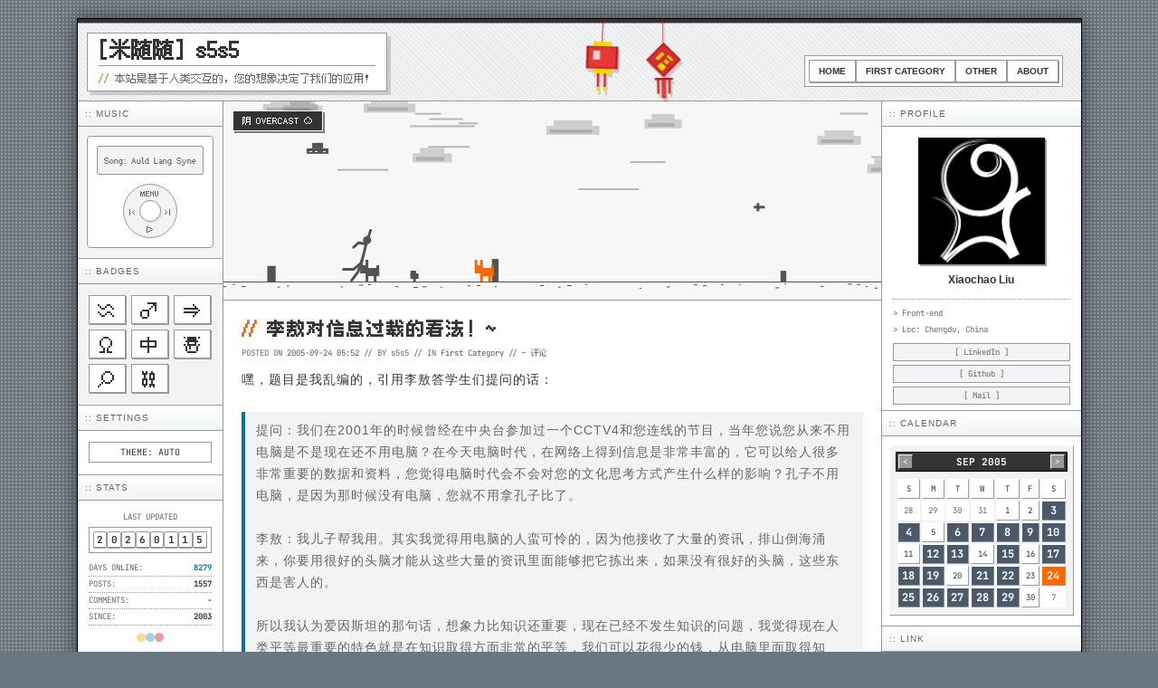

--- FILE ---
content_type: text/html; charset=utf-8
request_url: https://s5s5.me/247
body_size: 19002
content:
<!DOCTYPE html><html lang="zh-CN"> <head><!-- Global Metadata --><meta charset="utf-8"><meta name="viewport" content="width=device-width,initial-scale=1"><link rel="icon" type="image/svg+xml" href="/favicon.png"><link rel="sitemap" href="/sitemap-index.xml"><link rel="alternate" type="application/rss+xml" title="李敖对信息过载的看法！~ - [米随随] s5s5" href="https://s5s5.me/feed"><meta name="generator" content="Astro v5.16.11"><!-- Canonical URL --><link rel="canonical" href="https://s5s5.me/247"><!-- Primary Meta Tags --><title>李敖对信息过载的看法！~ - [米随随] s5s5</title><meta name="title" content="李敖对信息过载的看法！~ - [米随随] s5s5"><meta name="description" content="嘿，题目是我乱编的，引用李敖答学生们提问的话：

> 提问：我们在2001年的时候曾经在中央台参加过..."><!-- Open Graph / Facebook --><meta property="og:type" content="article"><meta property="og:url" content="https://s5s5.me/247"><meta property="og:title" content="李敖对信息过载的看法！~ - [米随随] s5s5"><meta property="og:description" content="嘿，题目是我乱编的，引用李敖答学生们提问的话：

> 提问：我们在2001年的时候曾经在中央台参加过..."><meta property="og:image" content="https://s5s5.me/logo.png"><meta property="og:site_name" content="[米随随] s5s5"><meta property="article:published_time" content="2005-09-24T05:52:51.000Z"><!-- Twitter --><meta property="twitter:card" content="summary_large_image"><meta property="twitter:url" content="https://s5s5.me/247"><meta property="twitter:title" content="李敖对信息过载的看法！~ - [米随随] s5s5"><meta property="twitter:description" content="嘿，题目是我乱编的，引用李敖答学生们提问的话：

> 提问：我们在2001年的时候曾经在中央台参加过..."><meta property="twitter:image" content="https://s5s5.me/logo.png"><!-- JSON-LD 结构化数据 --><script type="application/ld+json">{"@context":"https://schema.org","@type":"BlogPosting","headline":"李敖对信息过载的看法！~","description":"嘿，题目是我乱编的，引用李敖答学生们提问的话：\n\n> 提问：我们在2001年的时候曾经在中央台参加过...","image":"https://s5s5.me/logo.png","url":"https://s5s5.me/247","datePublished":"2005-09-24T05:52:51.000Z","dateModified":"2005-09-24T05:52:51.000Z","author":{"@type":"Person","name":"s5s5","url":"https://s5s5.me"},"publisher":{"@type":"Organization","name":"[米随随] s5s5","url":"https://s5s5.me"}}</script><!-- Google tag (gtag.js) --><script async src="https://www.googletagmanager.com/gtag/js?id=G-XPZ2VZCLGG"></script><script>(function(){const GA_TRACKING_ID = "G-XPZ2VZCLGG";

  window.dataLayer = window.dataLayer || [];
  function gtag() {
    dataLayer.push(arguments);
  }
  gtag("js", new Date());
  gtag("config", GA_TRACKING_ID);
})();</script><style>.comment-form[data-astro-cid-hbgx5uql]{padding-bottom:20px;padding-left:20px;padding-right:20px;background:var(--cell-bg)}.form[data-astro-cid-hbgx5uql]{background:var(--cell-bg-alt);padding:15px;border:1px solid var(--container-bg)}.form-label[data-astro-cid-hbgx5uql]{font-weight:400;font-family:var(--font-pixel10);font-size:10px;letter-spacing:1px;margin-bottom:8px;color:var(--text-muted)}.form-label[data-astro-cid-hbgx5uql] h3[data-astro-cid-hbgx5uql]{font-weight:inherit;font-family:inherit;font-size:inherit;letter-spacing:inherit;display:inline}.comment-cancel-reply[data-astro-cid-hbgx5uql]{background:none;border:none;color:var(--link-color);font-family:var(--font-pixel10);font-size:10px;letter-spacing:1px;cursor:pointer;margin-left:10px}.comment-cancel-reply[data-astro-cid-hbgx5uql]:hover{color:var(--link-hover);text-decoration:underline}.form-row[data-astro-cid-hbgx5uql]{display:flex;gap:10px;margin-bottom:8px}.form-row[data-astro-cid-hbgx5uql] label[data-astro-cid-hbgx5uql]{flex:1}.form-input[data-astro-cid-hbgx5uql]{flex:1;border:1px solid var(--container-bg);padding:6px;font-size:12px;font-family:var(--font-pixel12);letter-spacing:2px;background:var(--cell-bg);color:var(--text-main);width:100%}.form-input[data-astro-cid-hbgx5uql]::placeholder{font-family:var(--font-pixel10);font-size:10px;letter-spacing:1px}textarea[data-astro-cid-hbgx5uql].form-input{width:100%;margin-bottom:8px;height:60px}.form-submit[data-astro-cid-hbgx5uql]{background:var(--highlight);border:1px solid var(--border-color);color:var(--highlight-text);padding:0 20px;cursor:pointer;font-family:var(--font-pixel10);font-size:10px;letter-spacing:3px;font-weight:700;flex:0 0 auto;box-shadow:2px 2px #0000001a}.form-submit[data-astro-cid-hbgx5uql]:hover{background:var(--cell-bg);color:var(--text-main);transform:translate(1px,1px);box-shadow:1px 1px #0000001a}.form-name-label[data-astro-cid-hbgx5uql]{position:absolute;top:-9999px;left:-9999px;width:1px;height:1px;overflow:hidden}.error[data-astro-cid-hbgx5uql]{color:var(--canvas-accent);font-size:10px;font-family:var(--font-pixel10)}.comment-section{padding-top:20px;padding-left:20px;padding-right:20px;background:var(--cell-bg)}.comment-title{font-weight:700;font-family:var(--font-pixel12);font-size:12px;letter-spacing:1px;margin-bottom:15px;color:var(--text-main);background:var(--cell-bg-alt);display:inline-block;padding:2px 6px}.comment-item{margin-bottom:15px;font-family:var(--font-pixel12);font-size:12px;letter-spacing:1px;list-style-type:none;position:relative;padding-left:46px}.comment-head{display:flex;justify-content:space-between;margin-bottom:4px;border-bottom:1px solid var(--cell-bg-alt);padding-bottom:2px}.comment-avatar{object-fit:cover;position:absolute;top:2px;left:0;width:36px;height:36px}.comment-user{font-family:var(--font-pixel12);font-size:12px;color:var(--text-main)}.comment-author-badge{background:var(--text-main);color:var(--cell-bg);padding:0 2px;font-family:var(--font-pixel8);font-size:8px;font-weight:400;margin-left:5px}.comment-date{color:var(--text-muted);font-family:var(--font-pixel8);font-size:8px}.comment-body{line-height:2;font-size:12px}.comment-reply-btn{margin-top:6px;background:none;border:none;color:var(--link-color);cursor:pointer;font-family:var(--font-pixel10);font-size:10px;padding:0}.comment-reply-btn:hover{color:var(--link-hover);text-decoration:underline}.comment-replies{margin-top:10px;padding-left:10px;border-left:1px dotted var(--container-bg)}
</style>
<link rel="stylesheet" href="/_astro/_slug_.BMIj0JcE.css">
<style>.post-nav[data-astro-cid-bknnyp27]{display:flex;justify-content:space-between;align-items:flex-start;gap:1rem;margin:5px 5px 0;font-family:var(--font-pixel10);font-size:10px}.nav-item[data-astro-cid-bknnyp27]{flex:1;display:flex;flex-direction:column}.next[data-astro-cid-bknnyp27]{text-align:right;align-items:flex-end}
</style>
<link rel="stylesheet" href="/_astro/_slug_.0IAHNboV.css">
<style>.post-hero[data-astro-cid-nxvviakx]{width:100%;height:220px;overflow:hidden;position:relative;background:var(--cell-bg-alt);border-bottom:1px solid var(--container-bg)}.post-canvas[data-astro-cid-nxvviakx]{width:100%;height:100%;display:block;image-rendering:pixelated;filter:none}.post-canvas[data-astro-cid-nxvviakx]:hover{filter:hue-rotate(185deg)}.post-weather[data-astro-cid-nxvviakx]{position:absolute;top:10px;left:10px;background:var(--text-main);color:var(--cell-bg);padding:3px 10px;font-size:10px;font-family:var(--font-pixel10);border:1px solid var(--cell-bg);z-index:2;box-shadow:2px 2px #00000080;pointer-events:none}.post-card[data-astro-cid-iyiqi2so]{border-bottom:1px solid var(--container-bg);margin-bottom:0;background:var(--cell-bg);padding-bottom:20px}.post-card[data-astro-cid-iyiqi2so].in-post-page{border-bottom-style:dotted}.post-card[data-astro-cid-iyiqi2so]:last-child{border-bottom:none}.post-content[data-astro-cid-iyiqi2so]{padding:15px 20px 0}.post-title[data-astro-cid-iyiqi2so]{font-family:var(--font-pixel10);font-size:20px;letter-spacing:2px;color:var(--text-main);margin-bottom:6px}.post-title[data-astro-cid-iyiqi2so] a[data-astro-cid-iyiqi2so]{color:var(--text-main)}.post-title[data-astro-cid-iyiqi2so] a[data-astro-cid-iyiqi2so]:hover{color:var(--highlight)}.post-title-slash[data-astro-cid-iyiqi2so]{letter-spacing:-2px;color:var(--canvas-accent)}.post-meta[data-astro-cid-iyiqi2so]{font-size:9px;color:var(--text-muted);font-family:var(--font-mono);margin-bottom:10px}.post-meta[data-astro-cid-iyiqi2so] a[data-astro-cid-iyiqi2so]:last-child{font-family:var(--font-pixel12)}.post-body[data-astro-cid-iyiqi2so]{font-size:14px;line-height:1.72}.btn-read[data-astro-cid-iyiqi2so]{display:inline-block;background:var(--cell-bg);border:1px solid var(--container-bg);color:var(--text-main);padding:3px 8px;font-family:var(--font-pixel10);font-size:10px;cursor:pointer;box-shadow:1px 1px 0 var(--container-bg)}.btn-read[data-astro-cid-iyiqi2so]:hover{background:var(--highlight);border-color:var(--border-color);color:var(--highlight-text);box-shadow:1px 1px 0 var(--border-color)}.post-signature[data-astro-cid-iyiqi2so]{text-align:right;font-family:var(--font-pixel10);font-size:10px}
</style><script type="module" src="/_astro/page.YQJTi7_g.js"></script><link rel="preload" as="fetch" href="/_server-islands/Comments?e=default&p=F5D3A7E082B5A49A9EF719C0JeQlWLY5oPUEvxFi%2BLAmCsJjhKjwf%2FbGqP4XCPkSTHzqkg%3D%3D&s=" crossorigin="anonymous"><link rel="preload" as="fetch" href="/_server-islands/CommentCount?e=default&p=91C6A3769ED656D67F4908FD4nrWQyx1lmUcNPJs79pV%2BjX2kKsDchpqorBAKBJAT%2BCqdUfQabvBlA8kIRv40WhLg8x%2FqKxrH5qFqlwoUfcEWcI%3D&s=3271491920977A4FB995AFA3UvER%2FxzPZU%2FEUPJ2k53vGI2g860GlGBckufdX%2BxV28S73Q%3D%3D" crossorigin="anonymous"><link rel="preload" as="fetch" href="/_server-islands/CommentCount?e=default&p=135BA6F88388766E1E8F6577p1QTO3E7afOxYtar5IHuhjPd%2BJR%2FZqSo%2FXbnE23K9owDHal6LlIVPC7%2FrL5ccGAF&s=7182B5E940258D7729BAD4B6xUCwbVCeDoVaMdHvK7GqXTTABoCUw2iMS4a87IG%2B7LOKTg%3D%3D" crossorigin="anonymous"></head> <body> <div class="container"> <header class="layout-header" data-astro-cid-3ef6ksr2> <div class="header-top-bar" data-astro-cid-3ef6ksr2></div> <a href="/" data-astro-cid-3ef6ksr2> <section class="site-area" data-astro-cid-3ef6ksr2> <h1 class="site-title" data-astro-cid-3ef6ksr2>[米随随] s5s5</h1> <p class="site-description" data-astro-cid-3ef6ksr2> <span class="site-slash" data-astro-cid-3ef6ksr2>//</span> 本站是基于人类交互的，您的想象决定了我们的应用！ </p> </section> </a> <nav class="nav-bar" aria-label="Main Navigation" data-astro-cid-3ef6ksr2> <a href="/" class="nav-btn" data-astro-cid-3ef6ksr2="true"> Home </a> <a href="/category/first-category" class="nav-btn" data-astro-cid-3ef6ksr2="true"> First Category </a><a href="/category/other" class="nav-btn" data-astro-cid-3ef6ksr2="true"> Other </a> <a href="/about" class="nav-btn" data-astro-cid-3ef6ksr2="true"> About </a> </nav> <img id="header-ornament-left" class="header-ornament header-ornament-left" src="[data-uri]" alt="Ornament" data-astro-cid-3ef6ksr2> <img id="header-ornament-right" class="header-ornament header-ornament-right" src="[data-uri]" alt="Ornament" data-astro-cid-3ef6ksr2> </header> <script type="module">const t=new Date().getMonth()+1,r=t,o=t===12?1:t+1,n=document.getElementById("header-ornament-left"),e=document.getElementById("header-ornament-right");n&&(n.src=`/ornament/${r}.png`);e&&(e.src=`/ornament/${o}.png`);</script>  <aside class="cell layout-sidebar-l"> <section data-astro-cid-q7a5pyro> <h3 class="module-header" data-astro-cid-q7a5pyro>:: MUSIC</h3> <div class="cell-pad pod-container" data-astro-cid-q7a5pyro> <div class="pod-player" data-astro-cid-q7a5pyro> <div class="pod-screen" data-astro-cid-q7a5pyro> <marquee scrollamount="2" id="song-display" data-astro-cid-q7a5pyro>
Song: Auld Lang Syne - Ultimate Year End - Nhạc Giáng Sinh 2024 - AudioBay_BGM </marquee> </div> <audio id="audio-player" style="display: none;" data-astro-cid-q7a5pyro> <source src="https://assets.misuisui.com/assets/music/auld-lang-syne-ultimate-year-end-nhac-giang-sinh-2024-257349.mp3" type="audio/mpeg" data-astro-cid-q7a5pyro> </audio> <div class="pod-wheel" id="music-player" data-music-files="[{&#34;name&#34;:&#34;Auld Lang Syne - Ultimate Year End - Nhạc Giáng Sinh 2024 - AudioBay_BGM&#34;,&#34;file&#34;:&#34;https://assets.misuisui.com/assets/music/auld-lang-syne-ultimate-year-end-nhac-giang-sinh-2024-257349.mp3&#34;},{&#34;name&#34;:&#34;Solemn march - Icsilviu&#34;,&#34;file&#34;:&#34;https://assets.misuisui.com/assets/music/solemn-march-435533.mp3&#34;},{&#34;name&#34;:&#34;432Hz Magic Healing: Cosmic Sleep &#38; Focus Frequency - vividillustrate&#34;,&#34;file&#34;:&#34;https://assets.misuisui.com/assets/music/432hz-magic-healing-cosmic-sleep-amp-focus-frequency-361117.mp3&#34;}]" data-astro-cid-q7a5pyro> <div class="pod-control-icon pod-top" data-astro-cid-q7a5pyro>MENU</div> <button type="button" class="pod-control-icon pod-bottom pod-active-btn" id="play-pause-btn" title="Play/Pause" data-astro-cid-q7a5pyro>
▷
</button> <button type="button" class="pod-control-icon pod-left pod-active-btn" id="prev-btn" title="Previous" data-astro-cid-q7a5pyro>
|&lt;
</button> <button type="button" class="pod-control-icon pod-right pod-active-btn" id="next-btn" title="Next" data-astro-cid-q7a5pyro>
&gt;|
</button> <div class="pod-btn-center" data-astro-cid-q7a5pyro></div> </div> </div> </div> </section> <script type="module">const e=document.getElementById("audio-player"),l=document.getElementById("play-pause-btn"),o=document.getElementById("prev-btn"),i=document.getElementById("next-btn"),d=document.getElementById("song-display"),r=document.getElementById("music-player");if(!e||!l||!o||!i||!d||!r)throw new Error("Required elements not found");const u=r.dataset.musicFiles;if(!u)throw new Error("Music files data not found");const s=JSON.parse(u);let n=0,t=!1;function a(){const c=s[n];e.src=c.file,d.textContent=`Song: ${c.name}`}function m(){t?(e.pause(),l.textContent="▷",t=!1):(e.play(),l.textContent="||",t=!0)}function y(){n=(n+1)%s.length,a(),t&&e.play()}function p(){n=(n-1+s.length)%s.length,a(),t&&e.play()}l.addEventListener("click",m);i.addEventListener("click",y);o.addEventListener("click",p);e.addEventListener("ended",y);a();</script>  <section data-astro-cid-uqlkfesa> <h3 class="module-header" data-astro-cid-uqlkfesa>:: BADGES</h3> <div class="cell-pad cell-alt" data-astro-cid-uqlkfesa> <div class="badge-grid" data-astro-cid-uqlkfesa> <div class="badge-item" data-astro-cid-uqlkfesa>♒</div> <div class="badge-item" data-astro-cid-uqlkfesa>♂</div> <div class="badge-item" data-astro-cid-uqlkfesa>⇒</div> <div class="badge-item" data-astro-cid-uqlkfesa>Ω</div> <div class="badge-item" data-astro-cid-uqlkfesa>中</div> <div class="badge-item" data-astro-cid-uqlkfesa>☃</div> <div class="badge-item" data-astro-cid-uqlkfesa>⌕</div> <div class="badge-item" data-astro-cid-uqlkfesa>⛓</div> </div> </div> </section>  <section data-astro-cid-ywnvr3o6> <h3 class="module-header" data-astro-cid-ywnvr3o6>:: SETTINGS</h3> <div class="cell-pad" data-astro-cid-ywnvr3o6> <button type="button" id="theme-toggle" class="theme-btn" data-astro-cid-ywnvr3o6>
THEME: AUTO
</button> </div> </section> <script type="module">function i(){const t=document.getElementById("theme-toggle"),r=document.documentElement;let e=localStorage.getItem("themeMode")||"auto";function m(){return window.matchMedia("(prefers-color-scheme: dark)").matches?"dark":"light"}const n=m()==="dark"?["auto","light","dark"]:["auto","dark","light"];function a(){return e==="auto"?m():e}function o(){a()==="dark"?r.setAttribute("data-theme","dark"):r.removeAttribute("data-theme"),t&&(t.innerText="THEME: "+e.toUpperCase())}t&&t.addEventListener("click",()=>{const d=(n.indexOf(e)+1)%n.length;e=n[d],localStorage.setItem("themeMode",e),o()}),e==="auto"&&window.matchMedia("(prefers-color-scheme: dark)").addEventListener("change",o),o()}i();</script>  <section data-astro-cid-bhxv2qxz> <h3 class="module-header" data-astro-cid-bhxv2qxz>:: STATS</h3> <div class="cell-pad" data-astro-cid-bhxv2qxz> <div class="stat-label" data-astro-cid-bhxv2qxz>LAST UPDATED</div> <div class="counter-box" data-astro-cid-bhxv2qxz> <span class="counter-digit" data-astro-cid-bhxv2qxz>2</span><span class="counter-digit" data-astro-cid-bhxv2qxz>0</span><span class="counter-digit" data-astro-cid-bhxv2qxz>2</span><span class="counter-digit" data-astro-cid-bhxv2qxz>6</span><span class="counter-digit" data-astro-cid-bhxv2qxz>0</span><span class="counter-digit" data-astro-cid-bhxv2qxz>1</span><span class="counter-digit" data-astro-cid-bhxv2qxz>1</span><span class="counter-digit" data-astro-cid-bhxv2qxz>5</span> </div> <div style="margin-top: 8px" data-astro-cid-bhxv2qxz> <div class="stat-row" data-astro-cid-bhxv2qxz> <span data-astro-cid-bhxv2qxz>DAYS ONLINE:</span> <span class="stat-value highlight" id="daysOnline" data-first-post-date="2003-05-19T05:56:31.000Z" data-astro-cid-bhxv2qxz>-</span> </div> <div class="stat-row" data-astro-cid-bhxv2qxz> <span data-astro-cid-bhxv2qxz>POSTS:</span> <span class="stat-value" data-astro-cid-bhxv2qxz>1557</span> </div> <div class="stat-row" data-astro-cid-bhxv2qxz> <span data-astro-cid-bhxv2qxz>COMMENTS:</span> <span class="stat-value" data-astro-cid-bhxv2qxz> <script>async function replaceServerIsland(id, r) { let s = document.querySelector(`script[data-island-id="${id}"]`); if (!s || r.status !== 200 || r.headers.get('content-type')?.split(';')[0].trim() !== 'text/html') return; let html = await r.text(); while (s.previousSibling && s.previousSibling.nodeType !== 8 && s.previousSibling.data !== '[if astro]>server-island-start<![endif]') s.previousSibling.remove(); s.previousSibling?.remove(); s.before(document.createRange().createContextualFragment(html)); s.remove(); }</script><!--[if astro]>server-island-start<![endif]--><span data-astro-cid-bhxv2qxz>-</span><script type="module" data-astro-rerun data-island-id="07029be7-3e62-440a-873a-9b58eaf8f72a">const headers = new Headers({});
let response = await fetch('/_server-islands/CommentCount?e=default&p=135BA6F88388766E1E8F6577p1QTO3E7afOxYtar5IHuhjPd%2BJR%2FZqSo%2FXbnE23K9owDHal6LlIVPC7%2FrL5ccGAF&s=7182B5E940258D7729BAD4B6xUCwbVCeDoVaMdHvK7GqXTTABoCUw2iMS4a87IG%2B7LOKTg%3D%3D', { headers });replaceServerIsland('07029be7-3e62-440a-873a-9b58eaf8f72a', response);</script> </span> </div> <div class="stat-row" data-astro-cid-bhxv2qxz> <span data-astro-cid-bhxv2qxz>SINCE:</span> <span class="stat-value" data-astro-cid-bhxv2qxz>2003</span> </div> </div> <div class="status-dots" data-astro-cid-bhxv2qxz> <div class="status-dot" style="background: #f90" title="Firefox" data-astro-cid-bhxv2qxz></div> <div class="status-dot" style="background: #09c" title="IE" data-astro-cid-bhxv2qxz></div> <div class="status-dot" style="background: #d00" title="Opera" data-astro-cid-bhxv2qxz></div> </div> </div> </section> <script type="module">const t=document.getElementById("daysOnline");if(t){const e=t.dataset.firstPostDate;if(e){const n=new Date(e),s=Math.floor((new Date().getTime()-n.getTime())/(1e3*60*60*24));t.textContent=String(s)}}</script>  </aside> <main class="cell layout-main" id="main-content-area">  <article class="post-card in-post-page" data-astro-cid-iyiqi2so> <article-weather data-weather="Overcast" data-draw="Cloud" data-astro-cid-nxvviakx="true"> <figure class="post-hero" data-astro-cid-nxvviakx> <canvas class="post-canvas" data-astro-cid-nxvviakx></canvas> <figcaption class="post-weather" data-astro-cid-nxvviakx> 阴 OVERCAST ☁️ </figcaption> </figure> </article-weather> <script type="module" src="/_astro/Weather.astro_astro_type_script_index_0_lang.CNlaR-CK.js"></script>   <div class="post-content" data-astro-cid-iyiqi2so> <header data-astro-cid-iyiqi2so> <h2 class="post-title" data-astro-cid-iyiqi2so> <span class="post-title-slash" data-astro-cid-iyiqi2so>//</span> 李敖对信息过载的看法！~ </h2> </header> <div class="post-meta" data-astro-cid-iyiqi2so>
POSTED ON
<a href="/247" data-astro-cid-iyiqi2so> <time datetime="2005-09-24T05:52:51.000Z"> 2005-09-24 05:52 </time> </a>
// BY s5s5 // IN
<a href="/category/first-category" data-astro-cid-iyiqi2so> First Category </a>
//
<a href="/247#comments" data-astro-cid-iyiqi2so> <!--[if astro]>server-island-start<![endif]--><span data-astro-cid-iyiqi2so>-</span><script type="module" data-astro-rerun data-island-id="c81c6eb6-d038-4152-af97-55a052956a16">const headers = new Headers({});
let response = await fetch('/_server-islands/CommentCount?e=default&p=91C6A3769ED656D67F4908FD4nrWQyx1lmUcNPJs79pV%2BjX2kKsDchpqorBAKBJAT%2BCqdUfQabvBlA8kIRv40WhLg8x%2FqKxrH5qFqlwoUfcEWcI%3D&s=3271491920977A4FB995AFA3UvER%2FxzPZU%2FEUPJ2k53vGI2g860GlGBckufdX%2BxV28S73Q%3D%3D', { headers });replaceServerIsland('c81c6eb6-d038-4152-af97-55a052956a16', response);</script>
评论
</a> </div> <div class="markdown-content post-body" data-astro-cid-iyiqi2so> <p>嘿，题目是我乱编的，引用李敖答学生们提问的话：</p>
<blockquote>
<p>提问：我们在2001年的时候曾经在中央台参加过一个CCTV4和您连线的节目，当年您说您从来不用电脑是不是现在还不用电脑？在今天电脑时代，在网络上得到信息是非常丰富的，它可以给人很多非常重要的数据和资料，您觉得电脑时代会不会对您的文化思考方式产生什么样的影响？孔子不用电脑，是因为那时候没有电脑，您就不用拿孔子比了。</p>
<p>李敖：我儿子帮我用。其实我觉得用电脑的人蛮可怜的，因为他接收了大量的资讯，排山倒海涌来，你要用很好的头脑才能从这些大量的资讯里面能够把它拣出来，如果没有很好的头脑，这些东西是害人的。</p>
<p>所以我认为爱因斯坦的那句话，想象力比知识还重要，现在已经不发生知识的问题，我觉得现在人类平等最重要的特色就是在知识取得方面非常的平等，我们可以花很少的钱，从电脑里面取得知识，过去好难。</p>
<p>美国总统威尔逊要走那么多路去借一本圣经，林肯小时候什么书都没有只有一本圣经，他们取得资讯是非常难的，可是现在我们电脑一打开，那么多资料出现，我怀疑你们的小头脑能否负荷得了，所以我才说快速的辨别能力，知道什么是好的知识，什么是臭狗屎的分别是非常重要的。</p>
</blockquote> <p class="post-signature" data-astro-cid-iyiqi2so> 米随随 <time datetime="2005-09-24T05:52:51.000Z"> 岁次乙酉八月廿一卯时 </time>
书于孝感 </p> </div>  </div> </article>  <nav class="post-nav" data-astro-cid-bknnyp27> <div class="nav-item prev" data-astro-cid-bknnyp27> <a href="/246" rel="prev" data-astro-cid-bknnyp27> <small data-astro-cid-bknnyp27>« 上一篇</small> <span data-astro-cid-bknnyp27>请注意：这里是互联网~</span> </a> </div> <div class="nav-item next" data-astro-cid-bknnyp27> <a href="/248" rel="next" data-astro-cid-bknnyp27> <span data-astro-cid-bknnyp27>XML - 未来网页发展的方向</span> <small data-astro-cid-bknnyp27>下一篇 »</small> </a> </div> </nav>  <!--[if astro]>server-island-start<![endif]--><section class="comment-section" id="comments"> <h2 class="comment-title">// 评论列表 (-)</h2> </section><script type="module" data-astro-rerun data-island-id="66549644-7f2f-480a-8750-79700ff0e6fa">const headers = new Headers({});
let response = await fetch('/_server-islands/Comments?e=default&p=F5D3A7E082B5A49A9EF719C0JeQlWLY5oPUEvxFi%2BLAmCsJjhKjwf%2FbGqP4XCPkSTHzqkg%3D%3D&s=', { headers });replaceServerIsland('66549644-7f2f-480a-8750-79700ff0e6fa', response);</script> <section id="comment-form" class="comment-form" data-astro-cid-hbgx5uql> <form class="form" id="form" data-astro-cid-hbgx5uql> <input type="hidden" name="s5s5_08" value="247" data-astro-cid-hbgx5uql> <input type="hidden" id="s5s5_yb-input" name="s5s5_yb" value="" data-astro-cid-hbgx5uql> <label class="form-name-label" data-astro-cid-hbgx5uql> <input type="text" id="name" name="name" placeholder="Name" data-astro-cid-hbgx5uql> </label> <div class="form-label" data-astro-cid-hbgx5uql> <h3 id="comment-reply-title" data-astro-cid-hbgx5uql>发表评论：</h3> <button type="button" id="comment-cancel-reply" class="comment-cancel-reply" style="display:none;" data-astro-cid-hbgx5uql>
取消回复
</button> </div> <label data-astro-cid-hbgx5uql> <textarea id="s5s5_b9" name="s5s5_b9" rows="5" required maxlength="2000" minlength="1" class="form-input" placeholder="⸜(｡˃ ᵕ ˂ )⸝♡ ..." data-astro-cid-hbgx5uql></textarea> </label> <div class="form-row" data-astro-cid-hbgx5uql> <label data-astro-cid-hbgx5uql> <input type="text" id="s5s5_g5" name="s5s5_g5" required maxlength="50" class="form-input" placeholder="☺ 署名" data-astro-cid-hbgx5uql> </label> <label data-astro-cid-hbgx5uql> <input type="email" id="s5s5_a6" name="s5s5_a6" required maxlength="255" class="form-input" placeholder="✉ 邮件 (不会公开)" data-astro-cid-hbgx5uql> </label> </div> <div class="form-row" data-astro-cid-hbgx5uql> <label data-astro-cid-hbgx5uql> <input type="url" id="s5s5_0b" name="s5s5_0b" maxlength="500" class="form-input" placeholder="☄ 网站 (选填)" data-astro-cid-hbgx5uql> </label> <button type="submit" class="form-submit" id="submit-btn" data-astro-cid-hbgx5uql>
发表评论
</button> </div> <div class="global-error error" id="global-error" style="display: none;" data-astro-cid-hbgx5uql></div> <p class="error" id="error-s5s5_b9" data-astro-cid-hbgx5uql></p> <p class="error" id="error-s5s5_g5" data-astro-cid-hbgx5uql></p> <p class="error" id="error-s5s5_a6" data-astro-cid-hbgx5uql></p> <p class="error" id="error-s5s5_0b" data-astro-cid-hbgx5uql></p> </form> </section> <script type="module" src="/_astro/CommentForm.astro_astro_type_script_index_0_lang.CBeZr8us.js"></script>   </main> <aside class="cell layout-sidebar-r"> <section data-astro-cid-b3uuc2c6> <h3 class="module-header" data-astro-cid-b3uuc2c6>:: PROFILE</h3> <div class="cell-pad" style="padding-bottom: 5px" data-astro-cid-b3uuc2c6> <div class="profile-container" data-astro-cid-b3uuc2c6> <div class="profile-avatar" data-astro-cid-b3uuc2c6> <img class="profile-avatar-image" src="/logo.png" alt="[米随随] s5s5" data-astro-cid-b3uuc2c6> </div> <p class="profile-name" data-astro-cid-b3uuc2c6>Xiaochao Liu</p> </div> <div class="profile-info" data-astro-cid-b3uuc2c6> <p style="margin-bottom: 4px" data-astro-cid-b3uuc2c6>> Front-end</p> <p style="margin-bottom: 8px" data-astro-cid-b3uuc2c6>> Loc: Chengdu, China</p> <p class="profile-links" data-astro-cid-b3uuc2c6> <a href="https://linkedin.com/in/s5s5" target="_blank" class="profile-btn" data-astro-cid-b3uuc2c6>[ LinkedIn ]</a> <a href="https://github.com/s5s5" target="_blank" class="profile-btn" data-astro-cid-b3uuc2c6>[ Github ]</a> <a href="mailto:s5s5cn@gmail.com" class="profile-btn" data-astro-cid-b3uuc2c6>[ Mail ]</a> </p> </div> </div> </section>  <section class="calendar-widget"> <h3 class="module-header">:: CALENDAR</h3> <div class="cell-pad" style="padding: 10px 8px"> <div class="calendar-wrapper" data-posts="{&#34;2004-12&#34;:[{&#34;date&#34;:&#34;2004-12-01&#34;,&#34;link&#34;:&#34;/771&#34;},{&#34;date&#34;:&#34;2004-12-13&#34;,&#34;link&#34;:&#34;/772&#34;},{&#34;date&#34;:&#34;2004-12-18&#34;,&#34;link&#34;:&#34;/773&#34;},{&#34;date&#34;:&#34;2004-12-19&#34;,&#34;link&#34;:&#34;/10&#34;},{&#34;date&#34;:&#34;2004-12-19&#34;,&#34;link&#34;:&#34;/11&#34;},{&#34;date&#34;:&#34;2004-12-19&#34;,&#34;link&#34;:&#34;/5&#34;},{&#34;date&#34;:&#34;2004-12-19&#34;,&#34;link&#34;:&#34;/6&#34;},{&#34;date&#34;:&#34;2004-12-19&#34;,&#34;link&#34;:&#34;/7&#34;},{&#34;date&#34;:&#34;2004-12-19&#34;,&#34;link&#34;:&#34;/8&#34;},{&#34;date&#34;:&#34;2004-12-19&#34;,&#34;link&#34;:&#34;/9&#34;},{&#34;date&#34;:&#34;2004-12-20&#34;,&#34;link&#34;:&#34;/12&#34;},{&#34;date&#34;:&#34;2004-12-20&#34;,&#34;link&#34;:&#34;/13&#34;},{&#34;date&#34;:&#34;2004-12-20&#34;,&#34;link&#34;:&#34;/14&#34;},{&#34;date&#34;:&#34;2004-12-21&#34;,&#34;link&#34;:&#34;/15&#34;},{&#34;date&#34;:&#34;2004-12-21&#34;,&#34;link&#34;:&#34;/16&#34;},{&#34;date&#34;:&#34;2004-12-23&#34;,&#34;link&#34;:&#34;/17&#34;},{&#34;date&#34;:&#34;2004-12-23&#34;,&#34;link&#34;:&#34;/18&#34;},{&#34;date&#34;:&#34;2004-12-27&#34;,&#34;link&#34;:&#34;/20&#34;},{&#34;date&#34;:&#34;2004-12-27&#34;,&#34;link&#34;:&#34;/21&#34;},{&#34;date&#34;:&#34;2004-12-27&#34;,&#34;link&#34;:&#34;/22&#34;},{&#34;date&#34;:&#34;2004-12-29&#34;,&#34;link&#34;:&#34;/23&#34;},{&#34;date&#34;:&#34;2004-12-29&#34;,&#34;link&#34;:&#34;/24&#34;},{&#34;date&#34;:&#34;2004-12-30&#34;,&#34;link&#34;:&#34;/25&#34;}],&#34;2005-04&#34;:[{&#34;date&#34;:&#34;2005-04-01&#34;,&#34;link&#34;:&#34;/100&#34;},{&#34;date&#34;:&#34;2005-04-01&#34;,&#34;link&#34;:&#34;/101&#34;},{&#34;date&#34;:&#34;2005-04-01&#34;,&#34;link&#34;:&#34;/102&#34;},{&#34;date&#34;:&#34;2005-04-01&#34;,&#34;link&#34;:&#34;/99&#34;},{&#34;date&#34;:&#34;2005-04-03&#34;,&#34;link&#34;:&#34;/103&#34;},{&#34;date&#34;:&#34;2005-04-04&#34;,&#34;link&#34;:&#34;/104&#34;},{&#34;date&#34;:&#34;2005-04-04&#34;,&#34;link&#34;:&#34;/105&#34;},{&#34;date&#34;:&#34;2005-04-04&#34;,&#34;link&#34;:&#34;/66&#34;},{&#34;date&#34;:&#34;2005-04-08&#34;,&#34;link&#34;:&#34;/107&#34;},{&#34;date&#34;:&#34;2005-04-09&#34;,&#34;link&#34;:&#34;/108&#34;},{&#34;date&#34;:&#34;2005-04-09&#34;,&#34;link&#34;:&#34;/109&#34;},{&#34;date&#34;:&#34;2005-04-10&#34;,&#34;link&#34;:&#34;/110&#34;},{&#34;date&#34;:&#34;2005-04-13&#34;,&#34;link&#34;:&#34;/111&#34;},{&#34;date&#34;:&#34;2005-04-15&#34;,&#34;link&#34;:&#34;/112&#34;},{&#34;date&#34;:&#34;2005-04-16&#34;,&#34;link&#34;:&#34;/113&#34;},{&#34;date&#34;:&#34;2005-04-17&#34;,&#34;link&#34;:&#34;/115&#34;},{&#34;date&#34;:&#34;2005-04-17&#34;,&#34;link&#34;:&#34;/116&#34;},{&#34;date&#34;:&#34;2005-04-20&#34;,&#34;link&#34;:&#34;/117&#34;},{&#34;date&#34;:&#34;2005-04-20&#34;,&#34;link&#34;:&#34;/118&#34;},{&#34;date&#34;:&#34;2005-04-20&#34;,&#34;link&#34;:&#34;/119&#34;},{&#34;date&#34;:&#34;2005-04-20&#34;,&#34;link&#34;:&#34;/120&#34;},{&#34;date&#34;:&#34;2005-04-21&#34;,&#34;link&#34;:&#34;/121&#34;},{&#34;date&#34;:&#34;2005-04-22&#34;,&#34;link&#34;:&#34;/122&#34;},{&#34;date&#34;:&#34;2005-04-24&#34;,&#34;link&#34;:&#34;/124&#34;},{&#34;date&#34;:&#34;2005-04-25&#34;,&#34;link&#34;:&#34;/125&#34;},{&#34;date&#34;:&#34;2005-04-25&#34;,&#34;link&#34;:&#34;/126&#34;},{&#34;date&#34;:&#34;2005-04-25&#34;,&#34;link&#34;:&#34;/127&#34;},{&#34;date&#34;:&#34;2005-04-27&#34;,&#34;link&#34;:&#34;/128&#34;},{&#34;date&#34;:&#34;2005-04-27&#34;,&#34;link&#34;:&#34;/129&#34;},{&#34;date&#34;:&#34;2005-04-29&#34;,&#34;link&#34;:&#34;/131&#34;},{&#34;date&#34;:&#34;2005-04-30&#34;,&#34;link&#34;:&#34;/132&#34;}],&#34;2007-03&#34;:[{&#34;date&#34;:&#34;2007-03-01&#34;,&#34;link&#34;:&#34;/590&#34;},{&#34;date&#34;:&#34;2007-03-02&#34;,&#34;link&#34;:&#34;/964&#34;},{&#34;date&#34;:&#34;2007-03-02&#34;,&#34;link&#34;:&#34;/963&#34;},{&#34;date&#34;:&#34;2007-03-02&#34;,&#34;link&#34;:&#34;/965&#34;},{&#34;date&#34;:&#34;2007-03-02&#34;,&#34;link&#34;:&#34;/966&#34;},{&#34;date&#34;:&#34;2007-03-02&#34;,&#34;link&#34;:&#34;/967&#34;},{&#34;date&#34;:&#34;2007-03-03&#34;,&#34;link&#34;:&#34;/591&#34;},{&#34;date&#34;:&#34;2007-03-03&#34;,&#34;link&#34;:&#34;/968&#34;},{&#34;date&#34;:&#34;2007-03-04&#34;,&#34;link&#34;:&#34;/969&#34;},{&#34;date&#34;:&#34;2007-03-04&#34;,&#34;link&#34;:&#34;/970&#34;},{&#34;date&#34;:&#34;2007-03-04&#34;,&#34;link&#34;:&#34;/971&#34;},{&#34;date&#34;:&#34;2007-03-05&#34;,&#34;link&#34;:&#34;/972&#34;},{&#34;date&#34;:&#34;2007-03-05&#34;,&#34;link&#34;:&#34;/973&#34;},{&#34;date&#34;:&#34;2007-03-06&#34;,&#34;link&#34;:&#34;/974&#34;},{&#34;date&#34;:&#34;2007-03-07&#34;,&#34;link&#34;:&#34;/975&#34;},{&#34;date&#34;:&#34;2007-03-07&#34;,&#34;link&#34;:&#34;/976&#34;},{&#34;date&#34;:&#34;2007-03-07&#34;,&#34;link&#34;:&#34;/977&#34;},{&#34;date&#34;:&#34;2007-03-07&#34;,&#34;link&#34;:&#34;/978&#34;},{&#34;date&#34;:&#34;2007-03-08&#34;,&#34;link&#34;:&#34;/592&#34;},{&#34;date&#34;:&#34;2007-03-08&#34;,&#34;link&#34;:&#34;/979&#34;},{&#34;date&#34;:&#34;2007-03-08&#34;,&#34;link&#34;:&#34;/980&#34;},{&#34;date&#34;:&#34;2007-03-08&#34;,&#34;link&#34;:&#34;/981&#34;},{&#34;date&#34;:&#34;2007-03-12&#34;,&#34;link&#34;:&#34;/982&#34;},{&#34;date&#34;:&#34;2007-03-12&#34;,&#34;link&#34;:&#34;/983&#34;},{&#34;date&#34;:&#34;2007-03-12&#34;,&#34;link&#34;:&#34;/984&#34;},{&#34;date&#34;:&#34;2007-03-12&#34;,&#34;link&#34;:&#34;/985&#34;},{&#34;date&#34;:&#34;2007-03-12&#34;,&#34;link&#34;:&#34;/986&#34;},{&#34;date&#34;:&#34;2007-03-12&#34;,&#34;link&#34;:&#34;/987&#34;},{&#34;date&#34;:&#34;2007-03-13&#34;,&#34;link&#34;:&#34;/593&#34;},{&#34;date&#34;:&#34;2007-03-13&#34;,&#34;link&#34;:&#34;/988&#34;},{&#34;date&#34;:&#34;2007-03-16&#34;,&#34;link&#34;:&#34;/989&#34;},{&#34;date&#34;:&#34;2007-03-16&#34;,&#34;link&#34;:&#34;/990&#34;},{&#34;date&#34;:&#34;2007-03-16&#34;,&#34;link&#34;:&#34;/991&#34;},{&#34;date&#34;:&#34;2007-03-16&#34;,&#34;link&#34;:&#34;/992&#34;},{&#34;date&#34;:&#34;2007-03-16&#34;,&#34;link&#34;:&#34;/993&#34;},{&#34;date&#34;:&#34;2007-03-19&#34;,&#34;link&#34;:&#34;/594&#34;},{&#34;date&#34;:&#34;2007-03-21&#34;,&#34;link&#34;:&#34;/994&#34;},{&#34;date&#34;:&#34;2007-03-22&#34;,&#34;link&#34;:&#34;/995&#34;},{&#34;date&#34;:&#34;2007-03-22&#34;,&#34;link&#34;:&#34;/996&#34;},{&#34;date&#34;:&#34;2007-03-22&#34;,&#34;link&#34;:&#34;/997&#34;},{&#34;date&#34;:&#34;2007-03-22&#34;,&#34;link&#34;:&#34;/998&#34;},{&#34;date&#34;:&#34;2007-03-23&#34;,&#34;link&#34;:&#34;/999&#34;},{&#34;date&#34;:&#34;2007-03-24&#34;,&#34;link&#34;:&#34;/1000&#34;},{&#34;date&#34;:&#34;2007-03-24&#34;,&#34;link&#34;:&#34;/1001&#34;},{&#34;date&#34;:&#34;2007-03-24&#34;,&#34;link&#34;:&#34;/1002&#34;},{&#34;date&#34;:&#34;2007-03-24&#34;,&#34;link&#34;:&#34;/1003&#34;},{&#34;date&#34;:&#34;2007-03-24&#34;,&#34;link&#34;:&#34;/1004&#34;},{&#34;date&#34;:&#34;2007-03-28&#34;,&#34;link&#34;:&#34;/1006&#34;},{&#34;date&#34;:&#34;2007-03-28&#34;,&#34;link&#34;:&#34;/1005&#34;},{&#34;date&#34;:&#34;2007-03-28&#34;,&#34;link&#34;:&#34;/1007&#34;},{&#34;date&#34;:&#34;2007-03-28&#34;,&#34;link&#34;:&#34;/1008&#34;},{&#34;date&#34;:&#34;2007-03-30&#34;,&#34;link&#34;:&#34;/1009&#34;},{&#34;date&#34;:&#34;2007-03-30&#34;,&#34;link&#34;:&#34;/1010&#34;}],&#34;2007-04&#34;:[{&#34;date&#34;:&#34;2007-04-03&#34;,&#34;link&#34;:&#34;/1011&#34;},{&#34;date&#34;:&#34;2007-04-03&#34;,&#34;link&#34;:&#34;/595&#34;},{&#34;date&#34;:&#34;2007-04-04&#34;,&#34;link&#34;:&#34;/1012&#34;},{&#34;date&#34;:&#34;2007-04-05&#34;,&#34;link&#34;:&#34;/1013&#34;},{&#34;date&#34;:&#34;2007-04-05&#34;,&#34;link&#34;:&#34;/596&#34;},{&#34;date&#34;:&#34;2007-04-06&#34;,&#34;link&#34;:&#34;/1014&#34;},{&#34;date&#34;:&#34;2007-04-07&#34;,&#34;link&#34;:&#34;/1015&#34;},{&#34;date&#34;:&#34;2007-04-07&#34;,&#34;link&#34;:&#34;/1016&#34;},{&#34;date&#34;:&#34;2007-04-09&#34;,&#34;link&#34;:&#34;/1017&#34;},{&#34;date&#34;:&#34;2007-04-09&#34;,&#34;link&#34;:&#34;/1018&#34;},{&#34;date&#34;:&#34;2007-04-10&#34;,&#34;link&#34;:&#34;/1019&#34;},{&#34;date&#34;:&#34;2007-04-10&#34;,&#34;link&#34;:&#34;/1020&#34;},{&#34;date&#34;:&#34;2007-04-11&#34;,&#34;link&#34;:&#34;/1021&#34;},{&#34;date&#34;:&#34;2007-04-11&#34;,&#34;link&#34;:&#34;/1022&#34;},{&#34;date&#34;:&#34;2007-04-11&#34;,&#34;link&#34;:&#34;/1023&#34;},{&#34;date&#34;:&#34;2007-04-12&#34;,&#34;link&#34;:&#34;/1024&#34;},{&#34;date&#34;:&#34;2007-04-12&#34;,&#34;link&#34;:&#34;/1025&#34;},{&#34;date&#34;:&#34;2007-04-13&#34;,&#34;link&#34;:&#34;/1026&#34;},{&#34;date&#34;:&#34;2007-04-13&#34;,&#34;link&#34;:&#34;/1027&#34;},{&#34;date&#34;:&#34;2007-04-13&#34;,&#34;link&#34;:&#34;/1028&#34;},{&#34;date&#34;:&#34;2007-04-13&#34;,&#34;link&#34;:&#34;/597&#34;},{&#34;date&#34;:&#34;2007-04-15&#34;,&#34;link&#34;:&#34;/1029&#34;},{&#34;date&#34;:&#34;2007-04-16&#34;,&#34;link&#34;:&#34;/1030&#34;},{&#34;date&#34;:&#34;2007-04-16&#34;,&#34;link&#34;:&#34;/598&#34;},{&#34;date&#34;:&#34;2007-04-17&#34;,&#34;link&#34;:&#34;/1031&#34;},{&#34;date&#34;:&#34;2007-04-18&#34;,&#34;link&#34;:&#34;/1032&#34;},{&#34;date&#34;:&#34;2007-04-18&#34;,&#34;link&#34;:&#34;/1033&#34;},{&#34;date&#34;:&#34;2007-04-18&#34;,&#34;link&#34;:&#34;/1034&#34;},{&#34;date&#34;:&#34;2007-04-19&#34;,&#34;link&#34;:&#34;/1035&#34;},{&#34;date&#34;:&#34;2007-04-20&#34;,&#34;link&#34;:&#34;/1036&#34;},{&#34;date&#34;:&#34;2007-04-20&#34;,&#34;link&#34;:&#34;/1037&#34;},{&#34;date&#34;:&#34;2007-04-21&#34;,&#34;link&#34;:&#34;/1038&#34;},{&#34;date&#34;:&#34;2007-04-24&#34;,&#34;link&#34;:&#34;/1039&#34;},{&#34;date&#34;:&#34;2007-04-25&#34;,&#34;link&#34;:&#34;/1040&#34;},{&#34;date&#34;:&#34;2007-04-25&#34;,&#34;link&#34;:&#34;/1041&#34;},{&#34;date&#34;:&#34;2007-04-26&#34;,&#34;link&#34;:&#34;/1042&#34;},{&#34;date&#34;:&#34;2007-04-29&#34;,&#34;link&#34;:&#34;/1043&#34;},{&#34;date&#34;:&#34;2007-04-30&#34;,&#34;link&#34;:&#34;/1044&#34;}],&#34;2007-05&#34;:[{&#34;date&#34;:&#34;2007-05-06&#34;,&#34;link&#34;:&#34;/1045&#34;},{&#34;date&#34;:&#34;2007-05-06&#34;,&#34;link&#34;:&#34;/1046&#34;},{&#34;date&#34;:&#34;2007-05-06&#34;,&#34;link&#34;:&#34;/1047&#34;},{&#34;date&#34;:&#34;2007-05-06&#34;,&#34;link&#34;:&#34;/600&#34;},{&#34;date&#34;:&#34;2007-05-08&#34;,&#34;link&#34;:&#34;/1048&#34;},{&#34;date&#34;:&#34;2007-05-08&#34;,&#34;link&#34;:&#34;/1049&#34;},{&#34;date&#34;:&#34;2007-05-09&#34;,&#34;link&#34;:&#34;/1050&#34;},{&#34;date&#34;:&#34;2007-05-09&#34;,&#34;link&#34;:&#34;/1051&#34;},{&#34;date&#34;:&#34;2007-05-09&#34;,&#34;link&#34;:&#34;/1052&#34;},{&#34;date&#34;:&#34;2007-05-10&#34;,&#34;link&#34;:&#34;/1053&#34;},{&#34;date&#34;:&#34;2007-05-10&#34;,&#34;link&#34;:&#34;/601&#34;},{&#34;date&#34;:&#34;2007-05-12&#34;,&#34;link&#34;:&#34;/1054&#34;},{&#34;date&#34;:&#34;2007-05-12&#34;,&#34;link&#34;:&#34;/1055&#34;},{&#34;date&#34;:&#34;2007-05-15&#34;,&#34;link&#34;:&#34;/1056&#34;},{&#34;date&#34;:&#34;2007-05-15&#34;,&#34;link&#34;:&#34;/1057&#34;},{&#34;date&#34;:&#34;2007-05-16&#34;,&#34;link&#34;:&#34;/1058&#34;},{&#34;date&#34;:&#34;2007-05-16&#34;,&#34;link&#34;:&#34;/599&#34;},{&#34;date&#34;:&#34;2007-05-23&#34;,&#34;link&#34;:&#34;/1059&#34;},{&#34;date&#34;:&#34;2007-05-23&#34;,&#34;link&#34;:&#34;/1061&#34;},{&#34;date&#34;:&#34;2007-05-23&#34;,&#34;link&#34;:&#34;/1060&#34;},{&#34;date&#34;:&#34;2007-05-26&#34;,&#34;link&#34;:&#34;/1062&#34;},{&#34;date&#34;:&#34;2007-05-26&#34;,&#34;link&#34;:&#34;/602&#34;},{&#34;date&#34;:&#34;2007-05-26&#34;,&#34;link&#34;:&#34;/603&#34;},{&#34;date&#34;:&#34;2007-05-27&#34;,&#34;link&#34;:&#34;/604&#34;},{&#34;date&#34;:&#34;2007-05-27&#34;,&#34;link&#34;:&#34;/605&#34;},{&#34;date&#34;:&#34;2007-05-28&#34;,&#34;link&#34;:&#34;/1063&#34;},{&#34;date&#34;:&#34;2007-05-28&#34;,&#34;link&#34;:&#34;/606&#34;},{&#34;date&#34;:&#34;2007-05-31&#34;,&#34;link&#34;:&#34;/1065&#34;},{&#34;date&#34;:&#34;2007-05-31&#34;,&#34;link&#34;:&#34;/1064&#34;},{&#34;date&#34;:&#34;2007-05-31&#34;,&#34;link&#34;:&#34;/607&#34;}],&#34;2007-06&#34;:[{&#34;date&#34;:&#34;2007-06-01&#34;,&#34;link&#34;:&#34;/1066&#34;},{&#34;date&#34;:&#34;2007-06-01&#34;,&#34;link&#34;:&#34;/608&#34;},{&#34;date&#34;:&#34;2007-06-04&#34;,&#34;link&#34;:&#34;/1067&#34;},{&#34;date&#34;:&#34;2007-06-04&#34;,&#34;link&#34;:&#34;/609&#34;},{&#34;date&#34;:&#34;2007-06-05&#34;,&#34;link&#34;:&#34;/1068&#34;},{&#34;date&#34;:&#34;2007-06-05&#34;,&#34;link&#34;:&#34;/1069&#34;},{&#34;date&#34;:&#34;2007-06-09&#34;,&#34;link&#34;:&#34;/610&#34;},{&#34;date&#34;:&#34;2007-06-11&#34;,&#34;link&#34;:&#34;/611&#34;},{&#34;date&#34;:&#34;2007-06-12&#34;,&#34;link&#34;:&#34;/1070&#34;},{&#34;date&#34;:&#34;2007-06-12&#34;,&#34;link&#34;:&#34;/1071&#34;},{&#34;date&#34;:&#34;2007-06-12&#34;,&#34;link&#34;:&#34;/1072&#34;},{&#34;date&#34;:&#34;2007-06-12&#34;,&#34;link&#34;:&#34;/1073&#34;},{&#34;date&#34;:&#34;2007-06-18&#34;,&#34;link&#34;:&#34;/1074&#34;},{&#34;date&#34;:&#34;2007-06-19&#34;,&#34;link&#34;:&#34;/1075&#34;},{&#34;date&#34;:&#34;2007-06-19&#34;,&#34;link&#34;:&#34;/1076&#34;},{&#34;date&#34;:&#34;2007-06-19&#34;,&#34;link&#34;:&#34;/1077&#34;},{&#34;date&#34;:&#34;2007-06-19&#34;,&#34;link&#34;:&#34;/612&#34;},{&#34;date&#34;:&#34;2007-06-20&#34;,&#34;link&#34;:&#34;/1078&#34;},{&#34;date&#34;:&#34;2007-06-22&#34;,&#34;link&#34;:&#34;/1079&#34;},{&#34;date&#34;:&#34;2007-06-24&#34;,&#34;link&#34;:&#34;/613&#34;},{&#34;date&#34;:&#34;2007-06-26&#34;,&#34;link&#34;:&#34;/1080&#34;},{&#34;date&#34;:&#34;2007-06-30&#34;,&#34;link&#34;:&#34;/614&#34;}],&#34;2007-07&#34;:[{&#34;date&#34;:&#34;2007-07-01&#34;,&#34;link&#34;:&#34;/1081&#34;},{&#34;date&#34;:&#34;2007-07-02&#34;,&#34;link&#34;:&#34;/1082&#34;},{&#34;date&#34;:&#34;2007-07-04&#34;,&#34;link&#34;:&#34;/1083&#34;},{&#34;date&#34;:&#34;2007-07-06&#34;,&#34;link&#34;:&#34;/1084&#34;},{&#34;date&#34;:&#34;2007-07-06&#34;,&#34;link&#34;:&#34;/1085&#34;},{&#34;date&#34;:&#34;2007-07-09&#34;,&#34;link&#34;:&#34;/615&#34;},{&#34;date&#34;:&#34;2007-07-11&#34;,&#34;link&#34;:&#34;/616&#34;},{&#34;date&#34;:&#34;2007-07-15&#34;,&#34;link&#34;:&#34;/1086&#34;},{&#34;date&#34;:&#34;2007-07-15&#34;,&#34;link&#34;:&#34;/1087&#34;},{&#34;date&#34;:&#34;2007-07-15&#34;,&#34;link&#34;:&#34;/1088&#34;},{&#34;date&#34;:&#34;2007-07-17&#34;,&#34;link&#34;:&#34;/617&#34;},{&#34;date&#34;:&#34;2007-07-20&#34;,&#34;link&#34;:&#34;/1089&#34;},{&#34;date&#34;:&#34;2007-07-20&#34;,&#34;link&#34;:&#34;/1090&#34;},{&#34;date&#34;:&#34;2007-07-26&#34;,&#34;link&#34;:&#34;/1091&#34;},{&#34;date&#34;:&#34;2007-07-26&#34;,&#34;link&#34;:&#34;/1092&#34;},{&#34;date&#34;:&#34;2007-07-27&#34;,&#34;link&#34;:&#34;/1093&#34;},{&#34;date&#34;:&#34;2007-07-30&#34;,&#34;link&#34;:&#34;/1094&#34;}],&#34;2007-08&#34;:[{&#34;date&#34;:&#34;2007-08-01&#34;,&#34;link&#34;:&#34;/1095&#34;},{&#34;date&#34;:&#34;2007-08-01&#34;,&#34;link&#34;:&#34;/1096&#34;},{&#34;date&#34;:&#34;2007-08-01&#34;,&#34;link&#34;:&#34;/1097&#34;},{&#34;date&#34;:&#34;2007-08-03&#34;,&#34;link&#34;:&#34;/1098&#34;},{&#34;date&#34;:&#34;2007-08-08&#34;,&#34;link&#34;:&#34;/1099&#34;},{&#34;date&#34;:&#34;2007-08-09&#34;,&#34;link&#34;:&#34;/1100&#34;},{&#34;date&#34;:&#34;2007-08-10&#34;,&#34;link&#34;:&#34;/1101&#34;},{&#34;date&#34;:&#34;2007-08-10&#34;,&#34;link&#34;:&#34;/619&#34;},{&#34;date&#34;:&#34;2007-08-11&#34;,&#34;link&#34;:&#34;/1102&#34;},{&#34;date&#34;:&#34;2007-08-11&#34;,&#34;link&#34;:&#34;/1103&#34;},{&#34;date&#34;:&#34;2007-08-16&#34;,&#34;link&#34;:&#34;/1104&#34;},{&#34;date&#34;:&#34;2007-08-17&#34;,&#34;link&#34;:&#34;/620&#34;},{&#34;date&#34;:&#34;2007-08-18&#34;,&#34;link&#34;:&#34;/1105&#34;},{&#34;date&#34;:&#34;2007-08-21&#34;,&#34;link&#34;:&#34;/1106&#34;},{&#34;date&#34;:&#34;2007-08-22&#34;,&#34;link&#34;:&#34;/622&#34;},{&#34;date&#34;:&#34;2007-08-24&#34;,&#34;link&#34;:&#34;/1107&#34;},{&#34;date&#34;:&#34;2007-08-24&#34;,&#34;link&#34;:&#34;/1108&#34;},{&#34;date&#34;:&#34;2007-08-25&#34;,&#34;link&#34;:&#34;/1109&#34;},{&#34;date&#34;:&#34;2007-08-25&#34;,&#34;link&#34;:&#34;/578&#34;},{&#34;date&#34;:&#34;2007-08-25&#34;,&#34;link&#34;:&#34;/623&#34;},{&#34;date&#34;:&#34;2007-08-26&#34;,&#34;link&#34;:&#34;/1110&#34;},{&#34;date&#34;:&#34;2007-08-27&#34;,&#34;link&#34;:&#34;/1111&#34;},{&#34;date&#34;:&#34;2007-08-28&#34;,&#34;link&#34;:&#34;/1112&#34;},{&#34;date&#34;:&#34;2007-08-29&#34;,&#34;link&#34;:&#34;/1113&#34;},{&#34;date&#34;:&#34;2007-08-29&#34;,&#34;link&#34;:&#34;/624&#34;},{&#34;date&#34;:&#34;2007-08-30&#34;,&#34;link&#34;:&#34;/1114&#34;},{&#34;date&#34;:&#34;2007-08-31&#34;,&#34;link&#34;:&#34;/1116&#34;},{&#34;date&#34;:&#34;2007-08-31&#34;,&#34;link&#34;:&#34;/1117&#34;}],&#34;2007-09&#34;:[{&#34;date&#34;:&#34;2007-09-01&#34;,&#34;link&#34;:&#34;/1118&#34;},{&#34;date&#34;:&#34;2007-09-01&#34;,&#34;link&#34;:&#34;/625&#34;},{&#34;date&#34;:&#34;2007-09-02&#34;,&#34;link&#34;:&#34;/1119&#34;},{&#34;date&#34;:&#34;2007-09-03&#34;,&#34;link&#34;:&#34;/626&#34;},{&#34;date&#34;:&#34;2007-09-04&#34;,&#34;link&#34;:&#34;/1120&#34;},{&#34;date&#34;:&#34;2007-09-04&#34;,&#34;link&#34;:&#34;/1121&#34;},{&#34;date&#34;:&#34;2007-09-04&#34;,&#34;link&#34;:&#34;/1122&#34;},{&#34;date&#34;:&#34;2007-09-08&#34;,&#34;link&#34;:&#34;/1123&#34;},{&#34;date&#34;:&#34;2007-09-09&#34;,&#34;link&#34;:&#34;/1124&#34;},{&#34;date&#34;:&#34;2007-09-10&#34;,&#34;link&#34;:&#34;/1125&#34;},{&#34;date&#34;:&#34;2007-09-10&#34;,&#34;link&#34;:&#34;/627&#34;},{&#34;date&#34;:&#34;2007-09-14&#34;,&#34;link&#34;:&#34;/628&#34;},{&#34;date&#34;:&#34;2007-09-15&#34;,&#34;link&#34;:&#34;/1126&#34;},{&#34;date&#34;:&#34;2007-09-19&#34;,&#34;link&#34;:&#34;/1127&#34;},{&#34;date&#34;:&#34;2007-09-19&#34;,&#34;link&#34;:&#34;/629&#34;},{&#34;date&#34;:&#34;2007-09-20&#34;,&#34;link&#34;:&#34;/1128&#34;},{&#34;date&#34;:&#34;2007-09-21&#34;,&#34;link&#34;:&#34;/630&#34;},{&#34;date&#34;:&#34;2007-09-23&#34;,&#34;link&#34;:&#34;/1129&#34;},{&#34;date&#34;:&#34;2007-09-23&#34;,&#34;link&#34;:&#34;/1130&#34;},{&#34;date&#34;:&#34;2007-09-24&#34;,&#34;link&#34;:&#34;/1131&#34;},{&#34;date&#34;:&#34;2007-09-25&#34;,&#34;link&#34;:&#34;/1132&#34;},{&#34;date&#34;:&#34;2007-09-29&#34;,&#34;link&#34;:&#34;/1133&#34;}],&#34;2007-10&#34;:[{&#34;date&#34;:&#34;2007-10-01&#34;,&#34;link&#34;:&#34;/631&#34;},{&#34;date&#34;:&#34;2007-10-02&#34;,&#34;link&#34;:&#34;/1134&#34;},{&#34;date&#34;:&#34;2007-10-03&#34;,&#34;link&#34;:&#34;/632&#34;},{&#34;date&#34;:&#34;2007-10-05&#34;,&#34;link&#34;:&#34;/633&#34;},{&#34;date&#34;:&#34;2007-10-07&#34;,&#34;link&#34;:&#34;/634&#34;},{&#34;date&#34;:&#34;2007-10-08&#34;,&#34;link&#34;:&#34;/1135&#34;},{&#34;date&#34;:&#34;2007-10-08&#34;,&#34;link&#34;:&#34;/635&#34;},{&#34;date&#34;:&#34;2007-10-15&#34;,&#34;link&#34;:&#34;/1136&#34;},{&#34;date&#34;:&#34;2007-10-19&#34;,&#34;link&#34;:&#34;/1137&#34;},{&#34;date&#34;:&#34;2007-10-19&#34;,&#34;link&#34;:&#34;/1138&#34;},{&#34;date&#34;:&#34;2007-10-24&#34;,&#34;link&#34;:&#34;/636&#34;},{&#34;date&#34;:&#34;2007-10-28&#34;,&#34;link&#34;:&#34;/637&#34;},{&#34;date&#34;:&#34;2007-10-30&#34;,&#34;link&#34;:&#34;/1139&#34;},{&#34;date&#34;:&#34;2007-10-30&#34;,&#34;link&#34;:&#34;/1140&#34;}],&#34;2007-11&#34;:[{&#34;date&#34;:&#34;2007-11-01&#34;,&#34;link&#34;:&#34;/638&#34;},{&#34;date&#34;:&#34;2007-11-02&#34;,&#34;link&#34;:&#34;/639&#34;},{&#34;date&#34;:&#34;2007-11-03&#34;,&#34;link&#34;:&#34;/1141&#34;},{&#34;date&#34;:&#34;2007-11-05&#34;,&#34;link&#34;:&#34;/1142&#34;},{&#34;date&#34;:&#34;2007-11-06&#34;,&#34;link&#34;:&#34;/1143&#34;},{&#34;date&#34;:&#34;2007-11-09&#34;,&#34;link&#34;:&#34;/1144&#34;},{&#34;date&#34;:&#34;2007-11-09&#34;,&#34;link&#34;:&#34;/640&#34;},{&#34;date&#34;:&#34;2007-11-11&#34;,&#34;link&#34;:&#34;/1145&#34;},{&#34;date&#34;:&#34;2007-11-11&#34;,&#34;link&#34;:&#34;/641&#34;},{&#34;date&#34;:&#34;2007-11-13&#34;,&#34;link&#34;:&#34;/642&#34;},{&#34;date&#34;:&#34;2007-11-14&#34;,&#34;link&#34;:&#34;/643&#34;},{&#34;date&#34;:&#34;2007-11-15&#34;,&#34;link&#34;:&#34;/1146&#34;},{&#34;date&#34;:&#34;2007-11-18&#34;,&#34;link&#34;:&#34;/1147&#34;},{&#34;date&#34;:&#34;2007-11-19&#34;,&#34;link&#34;:&#34;/1148&#34;},{&#34;date&#34;:&#34;2007-11-19&#34;,&#34;link&#34;:&#34;/644&#34;},{&#34;date&#34;:&#34;2007-11-21&#34;,&#34;link&#34;:&#34;/1149&#34;},{&#34;date&#34;:&#34;2007-11-21&#34;,&#34;link&#34;:&#34;/1150&#34;},{&#34;date&#34;:&#34;2007-11-22&#34;,&#34;link&#34;:&#34;/1151&#34;},{&#34;date&#34;:&#34;2007-11-22&#34;,&#34;link&#34;:&#34;/1152&#34;},{&#34;date&#34;:&#34;2007-11-22&#34;,&#34;link&#34;:&#34;/645&#34;},{&#34;date&#34;:&#34;2007-11-23&#34;,&#34;link&#34;:&#34;/646&#34;},{&#34;date&#34;:&#34;2007-11-26&#34;,&#34;link&#34;:&#34;/1153&#34;},{&#34;date&#34;:&#34;2007-11-27&#34;,&#34;link&#34;:&#34;/1154&#34;},{&#34;date&#34;:&#34;2007-11-27&#34;,&#34;link&#34;:&#34;/1155&#34;},{&#34;date&#34;:&#34;2007-11-30&#34;,&#34;link&#34;:&#34;/647&#34;}],&#34;2007-12&#34;:[{&#34;date&#34;:&#34;2007-12-15&#34;,&#34;link&#34;:&#34;/1156&#34;},{&#34;date&#34;:&#34;2007-12-15&#34;,&#34;link&#34;:&#34;/649&#34;},{&#34;date&#34;:&#34;2007-12-16&#34;,&#34;link&#34;:&#34;/650&#34;},{&#34;date&#34;:&#34;2007-12-19&#34;,&#34;link&#34;:&#34;/651&#34;},{&#34;date&#34;:&#34;2007-12-20&#34;,&#34;link&#34;:&#34;/1157&#34;},{&#34;date&#34;:&#34;2007-12-25&#34;,&#34;link&#34;:&#34;/1158&#34;},{&#34;date&#34;:&#34;2007-12-25&#34;,&#34;link&#34;:&#34;/652&#34;},{&#34;date&#34;:&#34;2007-12-28&#34;,&#34;link&#34;:&#34;/1159&#34;},{&#34;date&#34;:&#34;2007-12-29&#34;,&#34;link&#34;:&#34;/1160&#34;},{&#34;date&#34;:&#34;2007-12-31&#34;,&#34;link&#34;:&#34;/653&#34;},{&#34;date&#34;:&#34;2007-12-31&#34;,&#34;link&#34;:&#34;/654&#34;}],&#34;2008-01&#34;:[{&#34;date&#34;:&#34;2008-01-06&#34;,&#34;link&#34;:&#34;/1161&#34;},{&#34;date&#34;:&#34;2008-01-06&#34;,&#34;link&#34;:&#34;/1162&#34;},{&#34;date&#34;:&#34;2008-01-10&#34;,&#34;link&#34;:&#34;/1163&#34;},{&#34;date&#34;:&#34;2008-01-10&#34;,&#34;link&#34;:&#34;/1164&#34;},{&#34;date&#34;:&#34;2008-01-13&#34;,&#34;link&#34;:&#34;/655&#34;},{&#34;date&#34;:&#34;2008-01-17&#34;,&#34;link&#34;:&#34;/1165&#34;},{&#34;date&#34;:&#34;2008-01-17&#34;,&#34;link&#34;:&#34;/1166&#34;},{&#34;date&#34;:&#34;2008-01-17&#34;,&#34;link&#34;:&#34;/1167&#34;},{&#34;date&#34;:&#34;2008-01-19&#34;,&#34;link&#34;:&#34;/1168&#34;},{&#34;date&#34;:&#34;2008-01-19&#34;,&#34;link&#34;:&#34;/657&#34;},{&#34;date&#34;:&#34;2008-01-19&#34;,&#34;link&#34;:&#34;/658&#34;},{&#34;date&#34;:&#34;2008-01-20&#34;,&#34;link&#34;:&#34;/1169&#34;},{&#34;date&#34;:&#34;2008-01-20&#34;,&#34;link&#34;:&#34;/1170&#34;},{&#34;date&#34;:&#34;2008-01-22&#34;,&#34;link&#34;:&#34;/660&#34;},{&#34;date&#34;:&#34;2008-01-23&#34;,&#34;link&#34;:&#34;/1171&#34;},{&#34;date&#34;:&#34;2008-01-24&#34;,&#34;link&#34;:&#34;/1172&#34;},{&#34;date&#34;:&#34;2008-01-24&#34;,&#34;link&#34;:&#34;/1173&#34;},{&#34;date&#34;:&#34;2008-01-26&#34;,&#34;link&#34;:&#34;/1174&#34;},{&#34;date&#34;:&#34;2008-01-26&#34;,&#34;link&#34;:&#34;/1175&#34;},{&#34;date&#34;:&#34;2008-01-28&#34;,&#34;link&#34;:&#34;/662&#34;},{&#34;date&#34;:&#34;2008-01-30&#34;,&#34;link&#34;:&#34;/1176&#34;},{&#34;date&#34;:&#34;2008-01-31&#34;,&#34;link&#34;:&#34;/1177&#34;},{&#34;date&#34;:&#34;2008-01-31&#34;,&#34;link&#34;:&#34;/663&#34;}],&#34;2008-02&#34;:[{&#34;date&#34;:&#34;2008-02-01&#34;,&#34;link&#34;:&#34;/1178&#34;},{&#34;date&#34;:&#34;2008-02-04&#34;,&#34;link&#34;:&#34;/1179&#34;},{&#34;date&#34;:&#34;2008-02-05&#34;,&#34;link&#34;:&#34;/1180&#34;},{&#34;date&#34;:&#34;2008-02-06&#34;,&#34;link&#34;:&#34;/1181&#34;},{&#34;date&#34;:&#34;2008-02-14&#34;,&#34;link&#34;:&#34;/1182&#34;},{&#34;date&#34;:&#34;2008-02-14&#34;,&#34;link&#34;:&#34;/1183&#34;},{&#34;date&#34;:&#34;2008-02-14&#34;,&#34;link&#34;:&#34;/1184&#34;},{&#34;date&#34;:&#34;2008-02-14&#34;,&#34;link&#34;:&#34;/1185&#34;},{&#34;date&#34;:&#34;2008-02-14&#34;,&#34;link&#34;:&#34;/1186&#34;},{&#34;date&#34;:&#34;2008-02-14&#34;,&#34;link&#34;:&#34;/1187&#34;},{&#34;date&#34;:&#34;2008-02-16&#34;,&#34;link&#34;:&#34;/1188&#34;},{&#34;date&#34;:&#34;2008-02-17&#34;,&#34;link&#34;:&#34;/1189&#34;},{&#34;date&#34;:&#34;2008-02-19&#34;,&#34;link&#34;:&#34;/1190&#34;},{&#34;date&#34;:&#34;2008-02-22&#34;,&#34;link&#34;:&#34;/664&#34;},{&#34;date&#34;:&#34;2008-02-25&#34;,&#34;link&#34;:&#34;/1191&#34;},{&#34;date&#34;:&#34;2008-02-25&#34;,&#34;link&#34;:&#34;/1192&#34;},{&#34;date&#34;:&#34;2008-02-27&#34;,&#34;link&#34;:&#34;/1193&#34;}],&#34;2008-03&#34;:[{&#34;date&#34;:&#34;2008-03-01&#34;,&#34;link&#34;:&#34;/1194&#34;},{&#34;date&#34;:&#34;2008-03-01&#34;,&#34;link&#34;:&#34;/1195&#34;},{&#34;date&#34;:&#34;2008-03-01&#34;,&#34;link&#34;:&#34;/1196&#34;},{&#34;date&#34;:&#34;2008-03-01&#34;,&#34;link&#34;:&#34;/1197&#34;},{&#34;date&#34;:&#34;2008-03-02&#34;,&#34;link&#34;:&#34;/1198&#34;},{&#34;date&#34;:&#34;2008-03-02&#34;,&#34;link&#34;:&#34;/665&#34;},{&#34;date&#34;:&#34;2008-03-04&#34;,&#34;link&#34;:&#34;/1199&#34;},{&#34;date&#34;:&#34;2008-03-04&#34;,&#34;link&#34;:&#34;/1200&#34;},{&#34;date&#34;:&#34;2008-03-04&#34;,&#34;link&#34;:&#34;/1201&#34;},{&#34;date&#34;:&#34;2008-03-06&#34;,&#34;link&#34;:&#34;/1202&#34;},{&#34;date&#34;:&#34;2008-03-06&#34;,&#34;link&#34;:&#34;/1203&#34;},{&#34;date&#34;:&#34;2008-03-06&#34;,&#34;link&#34;:&#34;/666&#34;},{&#34;date&#34;:&#34;2008-03-07&#34;,&#34;link&#34;:&#34;/1204&#34;},{&#34;date&#34;:&#34;2008-03-12&#34;,&#34;link&#34;:&#34;/1205&#34;},{&#34;date&#34;:&#34;2008-03-13&#34;,&#34;link&#34;:&#34;/1206&#34;},{&#34;date&#34;:&#34;2008-03-13&#34;,&#34;link&#34;:&#34;/1207&#34;},{&#34;date&#34;:&#34;2008-03-15&#34;,&#34;link&#34;:&#34;/667&#34;},{&#34;date&#34;:&#34;2008-03-18&#34;,&#34;link&#34;:&#34;/1208&#34;},{&#34;date&#34;:&#34;2008-03-18&#34;,&#34;link&#34;:&#34;/1209&#34;},{&#34;date&#34;:&#34;2008-03-19&#34;,&#34;link&#34;:&#34;/668&#34;},{&#34;date&#34;:&#34;2008-03-20&#34;,&#34;link&#34;:&#34;/1210&#34;},{&#34;date&#34;:&#34;2008-03-21&#34;,&#34;link&#34;:&#34;/1211&#34;},{&#34;date&#34;:&#34;2008-03-23&#34;,&#34;link&#34;:&#34;/1212&#34;},{&#34;date&#34;:&#34;2008-03-24&#34;,&#34;link&#34;:&#34;/1213&#34;},{&#34;date&#34;:&#34;2008-03-25&#34;,&#34;link&#34;:&#34;/1214&#34;},{&#34;date&#34;:&#34;2008-03-27&#34;,&#34;link&#34;:&#34;/1215&#34;},{&#34;date&#34;:&#34;2008-03-27&#34;,&#34;link&#34;:&#34;/1216&#34;},{&#34;date&#34;:&#34;2008-03-27&#34;,&#34;link&#34;:&#34;/1217&#34;},{&#34;date&#34;:&#34;2008-03-27&#34;,&#34;link&#34;:&#34;/669&#34;},{&#34;date&#34;:&#34;2008-03-28&#34;,&#34;link&#34;:&#34;/1218&#34;},{&#34;date&#34;:&#34;2008-03-29&#34;,&#34;link&#34;:&#34;/670&#34;},{&#34;date&#34;:&#34;2008-03-30&#34;,&#34;link&#34;:&#34;/1219&#34;},{&#34;date&#34;:&#34;2008-03-31&#34;,&#34;link&#34;:&#34;/1220&#34;},{&#34;date&#34;:&#34;2008-03-31&#34;,&#34;link&#34;:&#34;/671&#34;}],&#34;2008-04&#34;:[{&#34;date&#34;:&#34;2008-04-01&#34;,&#34;link&#34;:&#34;/672&#34;},{&#34;date&#34;:&#34;2008-04-02&#34;,&#34;link&#34;:&#34;/1221&#34;},{&#34;date&#34;:&#34;2008-04-02&#34;,&#34;link&#34;:&#34;/1222&#34;},{&#34;date&#34;:&#34;2008-04-04&#34;,&#34;link&#34;:&#34;/1223&#34;},{&#34;date&#34;:&#34;2008-04-04&#34;,&#34;link&#34;:&#34;/673&#34;},{&#34;date&#34;:&#34;2008-04-05&#34;,&#34;link&#34;:&#34;/1224&#34;},{&#34;date&#34;:&#34;2008-04-05&#34;,&#34;link&#34;:&#34;/1225&#34;},{&#34;date&#34;:&#34;2008-04-07&#34;,&#34;link&#34;:&#34;/1226&#34;},{&#34;date&#34;:&#34;2008-04-08&#34;,&#34;link&#34;:&#34;/674&#34;},{&#34;date&#34;:&#34;2008-04-09&#34;,&#34;link&#34;:&#34;/675&#34;},{&#34;date&#34;:&#34;2008-04-11&#34;,&#34;link&#34;:&#34;/1227&#34;},{&#34;date&#34;:&#34;2008-04-16&#34;,&#34;link&#34;:&#34;/1228&#34;},{&#34;date&#34;:&#34;2008-04-16&#34;,&#34;link&#34;:&#34;/1229&#34;},{&#34;date&#34;:&#34;2008-04-17&#34;,&#34;link&#34;:&#34;/1230&#34;},{&#34;date&#34;:&#34;2008-04-17&#34;,&#34;link&#34;:&#34;/1231&#34;},{&#34;date&#34;:&#34;2008-04-17&#34;,&#34;link&#34;:&#34;/1232&#34;},{&#34;date&#34;:&#34;2008-04-19&#34;,&#34;link&#34;:&#34;/676&#34;},{&#34;date&#34;:&#34;2008-04-21&#34;,&#34;link&#34;:&#34;/677&#34;},{&#34;date&#34;:&#34;2008-04-23&#34;,&#34;link&#34;:&#34;/1233&#34;},{&#34;date&#34;:&#34;2008-04-24&#34;,&#34;link&#34;:&#34;/1234&#34;},{&#34;date&#34;:&#34;2008-04-25&#34;,&#34;link&#34;:&#34;/1235&#34;},{&#34;date&#34;:&#34;2008-04-26&#34;,&#34;link&#34;:&#34;/678&#34;},{&#34;date&#34;:&#34;2008-04-26&#34;,&#34;link&#34;:&#34;/679&#34;},{&#34;date&#34;:&#34;2008-04-27&#34;,&#34;link&#34;:&#34;/1236&#34;},{&#34;date&#34;:&#34;2008-04-28&#34;,&#34;link&#34;:&#34;/1237&#34;},{&#34;date&#34;:&#34;2008-04-28&#34;,&#34;link&#34;:&#34;/1238&#34;},{&#34;date&#34;:&#34;2008-04-28&#34;,&#34;link&#34;:&#34;/1239&#34;},{&#34;date&#34;:&#34;2008-04-28&#34;,&#34;link&#34;:&#34;/680&#34;},{&#34;date&#34;:&#34;2008-04-30&#34;,&#34;link&#34;:&#34;/1240&#34;},{&#34;date&#34;:&#34;2008-04-30&#34;,&#34;link&#34;:&#34;/1241&#34;},{&#34;date&#34;:&#34;2008-04-30&#34;,&#34;link&#34;:&#34;/1242&#34;},{&#34;date&#34;:&#34;2008-04-30&#34;,&#34;link&#34;:&#34;/1243&#34;},{&#34;date&#34;:&#34;2008-04-30&#34;,&#34;link&#34;:&#34;/1244&#34;},{&#34;date&#34;:&#34;2008-04-30&#34;,&#34;link&#34;:&#34;/1245&#34;}],&#34;2008-05&#34;:[{&#34;date&#34;:&#34;2008-05-01&#34;,&#34;link&#34;:&#34;/1246&#34;},{&#34;date&#34;:&#34;2008-05-02&#34;,&#34;link&#34;:&#34;/1247&#34;},{&#34;date&#34;:&#34;2008-05-02&#34;,&#34;link&#34;:&#34;/681&#34;},{&#34;date&#34;:&#34;2008-05-03&#34;,&#34;link&#34;:&#34;/1248&#34;},{&#34;date&#34;:&#34;2008-05-05&#34;,&#34;link&#34;:&#34;/1249&#34;},{&#34;date&#34;:&#34;2008-05-06&#34;,&#34;link&#34;:&#34;/1250&#34;},{&#34;date&#34;:&#34;2008-05-09&#34;,&#34;link&#34;:&#34;/682&#34;},{&#34;date&#34;:&#34;2008-05-10&#34;,&#34;link&#34;:&#34;/1251&#34;},{&#34;date&#34;:&#34;2008-05-14&#34;,&#34;link&#34;:&#34;/1252&#34;},{&#34;date&#34;:&#34;2008-05-14&#34;,&#34;link&#34;:&#34;/1253&#34;},{&#34;date&#34;:&#34;2008-05-14&#34;,&#34;link&#34;:&#34;/684&#34;},{&#34;date&#34;:&#34;2008-05-18&#34;,&#34;link&#34;:&#34;/685&#34;},{&#34;date&#34;:&#34;2008-05-18&#34;,&#34;link&#34;:&#34;/686&#34;},{&#34;date&#34;:&#34;2008-05-19&#34;,&#34;link&#34;:&#34;/1255&#34;},{&#34;date&#34;:&#34;2008-05-19&#34;,&#34;link&#34;:&#34;/687&#34;},{&#34;date&#34;:&#34;2008-05-20&#34;,&#34;link&#34;:&#34;/1256&#34;},{&#34;date&#34;:&#34;2008-05-20&#34;,&#34;link&#34;:&#34;/1257&#34;},{&#34;date&#34;:&#34;2008-05-21&#34;,&#34;link&#34;:&#34;/1258&#34;},{&#34;date&#34;:&#34;2008-05-21&#34;,&#34;link&#34;:&#34;/1259&#34;},{&#34;date&#34;:&#34;2008-05-21&#34;,&#34;link&#34;:&#34;/688&#34;},{&#34;date&#34;:&#34;2008-05-22&#34;,&#34;link&#34;:&#34;/1260&#34;},{&#34;date&#34;:&#34;2008-05-26&#34;,&#34;link&#34;:&#34;/1261&#34;},{&#34;date&#34;:&#34;2008-05-27&#34;,&#34;link&#34;:&#34;/1262&#34;},{&#34;date&#34;:&#34;2008-05-27&#34;,&#34;link&#34;:&#34;/1263&#34;},{&#34;date&#34;:&#34;2008-05-28&#34;,&#34;link&#34;:&#34;/1264&#34;},{&#34;date&#34;:&#34;2008-05-29&#34;,&#34;link&#34;:&#34;/1265&#34;},{&#34;date&#34;:&#34;2008-05-29&#34;,&#34;link&#34;:&#34;/1266&#34;},{&#34;date&#34;:&#34;2008-05-30&#34;,&#34;link&#34;:&#34;/1267&#34;},{&#34;date&#34;:&#34;2008-05-30&#34;,&#34;link&#34;:&#34;/1268&#34;},{&#34;date&#34;:&#34;2008-05-31&#34;,&#34;link&#34;:&#34;/1269&#34;}],&#34;2008-06&#34;:[{&#34;date&#34;:&#34;2008-06-04&#34;,&#34;link&#34;:&#34;/1270&#34;},{&#34;date&#34;:&#34;2008-06-05&#34;,&#34;link&#34;:&#34;/1271&#34;},{&#34;date&#34;:&#34;2008-06-07&#34;,&#34;link&#34;:&#34;/1272&#34;},{&#34;date&#34;:&#34;2008-06-07&#34;,&#34;link&#34;:&#34;/1273&#34;},{&#34;date&#34;:&#34;2008-06-09&#34;,&#34;link&#34;:&#34;/689&#34;},{&#34;date&#34;:&#34;2008-06-10&#34;,&#34;link&#34;:&#34;/1274&#34;},{&#34;date&#34;:&#34;2008-06-10&#34;,&#34;link&#34;:&#34;/1275&#34;},{&#34;date&#34;:&#34;2008-06-10&#34;,&#34;link&#34;:&#34;/1276&#34;},{&#34;date&#34;:&#34;2008-06-11&#34;,&#34;link&#34;:&#34;/690&#34;},{&#34;date&#34;:&#34;2008-06-13&#34;,&#34;link&#34;:&#34;/1277&#34;},{&#34;date&#34;:&#34;2008-06-14&#34;,&#34;link&#34;:&#34;/691&#34;},{&#34;date&#34;:&#34;2008-06-23&#34;,&#34;link&#34;:&#34;/1278&#34;},{&#34;date&#34;:&#34;2008-06-23&#34;,&#34;link&#34;:&#34;/1279&#34;},{&#34;date&#34;:&#34;2008-06-23&#34;,&#34;link&#34;:&#34;/692&#34;},{&#34;date&#34;:&#34;2008-06-27&#34;,&#34;link&#34;:&#34;/693&#34;},{&#34;date&#34;:&#34;2008-06-29&#34;,&#34;link&#34;:&#34;/694&#34;}],&#34;2008-07&#34;:[{&#34;date&#34;:&#34;2008-07-01&#34;,&#34;link&#34;:&#34;/1280&#34;},{&#34;date&#34;:&#34;2008-07-03&#34;,&#34;link&#34;:&#34;/1281&#34;},{&#34;date&#34;:&#34;2008-07-03&#34;,&#34;link&#34;:&#34;/695&#34;},{&#34;date&#34;:&#34;2008-07-09&#34;,&#34;link&#34;:&#34;/1282&#34;},{&#34;date&#34;:&#34;2008-07-13&#34;,&#34;link&#34;:&#34;/1283&#34;},{&#34;date&#34;:&#34;2008-07-13&#34;,&#34;link&#34;:&#34;/696&#34;},{&#34;date&#34;:&#34;2008-07-14&#34;,&#34;link&#34;:&#34;/1284&#34;},{&#34;date&#34;:&#34;2008-07-14&#34;,&#34;link&#34;:&#34;/1285&#34;},{&#34;date&#34;:&#34;2008-07-15&#34;,&#34;link&#34;:&#34;/1286&#34;},{&#34;date&#34;:&#34;2008-07-15&#34;,&#34;link&#34;:&#34;/1287&#34;},{&#34;date&#34;:&#34;2008-07-16&#34;,&#34;link&#34;:&#34;/1288&#34;},{&#34;date&#34;:&#34;2008-07-16&#34;,&#34;link&#34;:&#34;/1289&#34;},{&#34;date&#34;:&#34;2008-07-18&#34;,&#34;link&#34;:&#34;/697&#34;},{&#34;date&#34;:&#34;2008-07-19&#34;,&#34;link&#34;:&#34;/698&#34;},{&#34;date&#34;:&#34;2008-07-22&#34;,&#34;link&#34;:&#34;/1290&#34;},{&#34;date&#34;:&#34;2008-07-22&#34;,&#34;link&#34;:&#34;/1291&#34;},{&#34;date&#34;:&#34;2008-07-23&#34;,&#34;link&#34;:&#34;/1292&#34;},{&#34;date&#34;:&#34;2008-07-23&#34;,&#34;link&#34;:&#34;/1293&#34;},{&#34;date&#34;:&#34;2008-07-23&#34;,&#34;link&#34;:&#34;/1294&#34;},{&#34;date&#34;:&#34;2008-07-24&#34;,&#34;link&#34;:&#34;/1295&#34;},{&#34;date&#34;:&#34;2008-07-25&#34;,&#34;link&#34;:&#34;/1296&#34;},{&#34;date&#34;:&#34;2008-07-26&#34;,&#34;link&#34;:&#34;/1297&#34;},{&#34;date&#34;:&#34;2008-07-26&#34;,&#34;link&#34;:&#34;/1298&#34;},{&#34;date&#34;:&#34;2008-07-26&#34;,&#34;link&#34;:&#34;/1299&#34;},{&#34;date&#34;:&#34;2008-07-26&#34;,&#34;link&#34;:&#34;/1300&#34;},{&#34;date&#34;:&#34;2008-07-26&#34;,&#34;link&#34;:&#34;/1301&#34;},{&#34;date&#34;:&#34;2008-07-30&#34;,&#34;link&#34;:&#34;/1302&#34;},{&#34;date&#34;:&#34;2008-07-30&#34;,&#34;link&#34;:&#34;/1303&#34;},{&#34;date&#34;:&#34;2008-07-31&#34;,&#34;link&#34;:&#34;/1304&#34;},{&#34;date&#34;:&#34;2008-07-31&#34;,&#34;link&#34;:&#34;/1305&#34;}],&#34;2008-08&#34;:[{&#34;date&#34;:&#34;2008-08-01&#34;,&#34;link&#34;:&#34;/1306&#34;},{&#34;date&#34;:&#34;2008-08-01&#34;,&#34;link&#34;:&#34;/1307&#34;},{&#34;date&#34;:&#34;2008-08-04&#34;,&#34;link&#34;:&#34;/699&#34;},{&#34;date&#34;:&#34;2008-08-05&#34;,&#34;link&#34;:&#34;/1308&#34;},{&#34;date&#34;:&#34;2008-08-05&#34;,&#34;link&#34;:&#34;/1309&#34;},{&#34;date&#34;:&#34;2008-08-09&#34;,&#34;link&#34;:&#34;/700&#34;},{&#34;date&#34;:&#34;2008-08-18&#34;,&#34;link&#34;:&#34;/1310&#34;},{&#34;date&#34;:&#34;2008-08-18&#34;,&#34;link&#34;:&#34;/1311&#34;},{&#34;date&#34;:&#34;2008-08-18&#34;,&#34;link&#34;:&#34;/1312&#34;},{&#34;date&#34;:&#34;2008-08-18&#34;,&#34;link&#34;:&#34;/1313&#34;},{&#34;date&#34;:&#34;2008-08-18&#34;,&#34;link&#34;:&#34;/1314&#34;},{&#34;date&#34;:&#34;2008-08-18&#34;,&#34;link&#34;:&#34;/1315&#34;},{&#34;date&#34;:&#34;2008-08-18&#34;,&#34;link&#34;:&#34;/775&#34;},{&#34;date&#34;:&#34;2008-08-20&#34;,&#34;link&#34;:&#34;/1316&#34;},{&#34;date&#34;:&#34;2008-08-21&#34;,&#34;link&#34;:&#34;/1317&#34;},{&#34;date&#34;:&#34;2008-08-21&#34;,&#34;link&#34;:&#34;/1318&#34;},{&#34;date&#34;:&#34;2008-08-22&#34;,&#34;link&#34;:&#34;/1319&#34;},{&#34;date&#34;:&#34;2008-08-23&#34;,&#34;link&#34;:&#34;/777&#34;},{&#34;date&#34;:&#34;2008-08-24&#34;,&#34;link&#34;:&#34;/1320&#34;},{&#34;date&#34;:&#34;2008-08-27&#34;,&#34;link&#34;:&#34;/1321&#34;},{&#34;date&#34;:&#34;2008-08-27&#34;,&#34;link&#34;:&#34;/1322&#34;},{&#34;date&#34;:&#34;2008-08-27&#34;,&#34;link&#34;:&#34;/778&#34;},{&#34;date&#34;:&#34;2008-08-28&#34;,&#34;link&#34;:&#34;/1323&#34;},{&#34;date&#34;:&#34;2008-08-28&#34;,&#34;link&#34;:&#34;/1324&#34;},{&#34;date&#34;:&#34;2008-08-29&#34;,&#34;link&#34;:&#34;/1325&#34;},{&#34;date&#34;:&#34;2008-08-29&#34;,&#34;link&#34;:&#34;/1326&#34;},{&#34;date&#34;:&#34;2008-08-29&#34;,&#34;link&#34;:&#34;/1327&#34;},{&#34;date&#34;:&#34;2008-08-29&#34;,&#34;link&#34;:&#34;/779&#34;}],&#34;2008-09&#34;:[{&#34;date&#34;:&#34;2008-09-02&#34;,&#34;link&#34;:&#34;/1328&#34;},{&#34;date&#34;:&#34;2008-09-02&#34;,&#34;link&#34;:&#34;/780&#34;},{&#34;date&#34;:&#34;2008-09-03&#34;,&#34;link&#34;:&#34;/1329&#34;},{&#34;date&#34;:&#34;2008-09-03&#34;,&#34;link&#34;:&#34;/1330&#34;},{&#34;date&#34;:&#34;2008-09-04&#34;,&#34;link&#34;:&#34;/1331&#34;},{&#34;date&#34;:&#34;2008-09-04&#34;,&#34;link&#34;:&#34;/1332&#34;},{&#34;date&#34;:&#34;2008-09-04&#34;,&#34;link&#34;:&#34;/1333&#34;},{&#34;date&#34;:&#34;2008-09-05&#34;,&#34;link&#34;:&#34;/781&#34;},{&#34;date&#34;:&#34;2008-09-07&#34;,&#34;link&#34;:&#34;/782&#34;},{&#34;date&#34;:&#34;2008-09-10&#34;,&#34;link&#34;:&#34;/1334&#34;},{&#34;date&#34;:&#34;2008-09-11&#34;,&#34;link&#34;:&#34;/1335&#34;},{&#34;date&#34;:&#34;2008-09-13&#34;,&#34;link&#34;:&#34;/783&#34;},{&#34;date&#34;:&#34;2008-09-18&#34;,&#34;link&#34;:&#34;/1336&#34;},{&#34;date&#34;:&#34;2008-09-22&#34;,&#34;link&#34;:&#34;/789&#34;},{&#34;date&#34;:&#34;2008-09-23&#34;,&#34;link&#34;:&#34;/1337&#34;},{&#34;date&#34;:&#34;2008-09-24&#34;,&#34;link&#34;:&#34;/1338&#34;},{&#34;date&#34;:&#34;2008-09-27&#34;,&#34;link&#34;:&#34;/1339&#34;},{&#34;date&#34;:&#34;2008-09-27&#34;,&#34;link&#34;:&#34;/1340&#34;},{&#34;date&#34;:&#34;2008-09-28&#34;,&#34;link&#34;:&#34;/1341&#34;},{&#34;date&#34;:&#34;2008-09-29&#34;,&#34;link&#34;:&#34;/1342&#34;},{&#34;date&#34;:&#34;2008-09-29&#34;,&#34;link&#34;:&#34;/1343&#34;},{&#34;date&#34;:&#34;2008-09-30&#34;,&#34;link&#34;:&#34;/1344&#34;},{&#34;date&#34;:&#34;2008-09-30&#34;,&#34;link&#34;:&#34;/1345&#34;}],&#34;2005-05&#34;:[{&#34;date&#34;:&#34;2005-05-01&#34;,&#34;link&#34;:&#34;/133&#34;},{&#34;date&#34;:&#34;2005-05-02&#34;,&#34;link&#34;:&#34;/134&#34;},{&#34;date&#34;:&#34;2005-05-06&#34;,&#34;link&#34;:&#34;/135&#34;},{&#34;date&#34;:&#34;2005-05-09&#34;,&#34;link&#34;:&#34;/136&#34;},{&#34;date&#34;:&#34;2005-05-09&#34;,&#34;link&#34;:&#34;/137&#34;},{&#34;date&#34;:&#34;2005-05-10&#34;,&#34;link&#34;:&#34;/138&#34;},{&#34;date&#34;:&#34;2005-05-15&#34;,&#34;link&#34;:&#34;/139&#34;},{&#34;date&#34;:&#34;2005-05-17&#34;,&#34;link&#34;:&#34;/140&#34;},{&#34;date&#34;:&#34;2005-05-20&#34;,&#34;link&#34;:&#34;/141&#34;},{&#34;date&#34;:&#34;2005-05-24&#34;,&#34;link&#34;:&#34;/142&#34;},{&#34;date&#34;:&#34;2005-05-27&#34;,&#34;link&#34;:&#34;/143&#34;},{&#34;date&#34;:&#34;2005-05-28&#34;,&#34;link&#34;:&#34;/144&#34;},{&#34;date&#34;:&#34;2005-05-29&#34;,&#34;link&#34;:&#34;/145&#34;}],&#34;2008-10&#34;:[{&#34;date&#34;:&#34;2008-10-06&#34;,&#34;link&#34;:&#34;/790&#34;},{&#34;date&#34;:&#34;2008-10-10&#34;,&#34;link&#34;:&#34;/791&#34;},{&#34;date&#34;:&#34;2008-10-12&#34;,&#34;link&#34;:&#34;/1346&#34;},{&#34;date&#34;:&#34;2008-10-13&#34;,&#34;link&#34;:&#34;/1347&#34;},{&#34;date&#34;:&#34;2008-10-13&#34;,&#34;link&#34;:&#34;/792&#34;},{&#34;date&#34;:&#34;2008-10-15&#34;,&#34;link&#34;:&#34;/1348&#34;},{&#34;date&#34;:&#34;2008-10-17&#34;,&#34;link&#34;:&#34;/793&#34;},{&#34;date&#34;:&#34;2008-10-19&#34;,&#34;link&#34;:&#34;/1350&#34;},{&#34;date&#34;:&#34;2008-10-20&#34;,&#34;link&#34;:&#34;/1349&#34;},{&#34;date&#34;:&#34;2008-10-25&#34;,&#34;link&#34;:&#34;/794&#34;},{&#34;date&#34;:&#34;2008-10-26&#34;,&#34;link&#34;:&#34;/1351&#34;},{&#34;date&#34;:&#34;2008-10-27&#34;,&#34;link&#34;:&#34;/1352&#34;},{&#34;date&#34;:&#34;2008-10-27&#34;,&#34;link&#34;:&#34;/1353&#34;},{&#34;date&#34;:&#34;2008-10-31&#34;,&#34;link&#34;:&#34;/1354&#34;}],&#34;2008-11&#34;:[{&#34;date&#34;:&#34;2008-11-07&#34;,&#34;link&#34;:&#34;/1369&#34;},{&#34;date&#34;:&#34;2008-11-08&#34;,&#34;link&#34;:&#34;/1416&#34;},{&#34;date&#34;:&#34;2008-11-09&#34;,&#34;link&#34;:&#34;/1429&#34;},{&#34;date&#34;:&#34;2008-11-11&#34;,&#34;link&#34;:&#34;/1435&#34;},{&#34;date&#34;:&#34;2008-11-16&#34;,&#34;link&#34;:&#34;/1452&#34;},{&#34;date&#34;:&#34;2008-11-17&#34;,&#34;link&#34;:&#34;/1448&#34;},{&#34;date&#34;:&#34;2008-11-22&#34;,&#34;link&#34;:&#34;/1465&#34;},{&#34;date&#34;:&#34;2008-11-26&#34;,&#34;link&#34;:&#34;/1468&#34;},{&#34;date&#34;:&#34;2008-11-27&#34;,&#34;link&#34;:&#34;/1483&#34;},{&#34;date&#34;:&#34;2008-11-29&#34;,&#34;link&#34;:&#34;/1477&#34;},{&#34;date&#34;:&#34;2008-11-29&#34;,&#34;link&#34;:&#34;/1491&#34;},{&#34;date&#34;:&#34;2008-11-30&#34;,&#34;link&#34;:&#34;/1522&#34;}],&#34;2006-04&#34;:[{&#34;date&#34;:&#34;2006-04-01&#34;,&#34;link&#34;:&#34;/1404&#34;},{&#34;date&#34;:&#34;2006-04-01&#34;,&#34;link&#34;:&#34;/403&#34;},{&#34;date&#34;:&#34;2006-04-02&#34;,&#34;link&#34;:&#34;/406&#34;},{&#34;date&#34;:&#34;2006-04-03&#34;,&#34;link&#34;:&#34;/407&#34;},{&#34;date&#34;:&#34;2006-04-04&#34;,&#34;link&#34;:&#34;/408&#34;},{&#34;date&#34;:&#34;2006-04-06&#34;,&#34;link&#34;:&#34;/402&#34;},{&#34;date&#34;:&#34;2006-04-07&#34;,&#34;link&#34;:&#34;/409&#34;},{&#34;date&#34;:&#34;2006-04-07&#34;,&#34;link&#34;:&#34;/410&#34;},{&#34;date&#34;:&#34;2006-04-09&#34;,&#34;link&#34;:&#34;/411&#34;},{&#34;date&#34;:&#34;2006-04-11&#34;,&#34;link&#34;:&#34;/412&#34;},{&#34;date&#34;:&#34;2006-04-12&#34;,&#34;link&#34;:&#34;/414&#34;},{&#34;date&#34;:&#34;2006-04-13&#34;,&#34;link&#34;:&#34;/415&#34;},{&#34;date&#34;:&#34;2006-04-14&#34;,&#34;link&#34;:&#34;/416&#34;},{&#34;date&#34;:&#34;2006-04-15&#34;,&#34;link&#34;:&#34;/417&#34;},{&#34;date&#34;:&#34;2006-04-16&#34;,&#34;link&#34;:&#34;/418&#34;},{&#34;date&#34;:&#34;2006-04-17&#34;,&#34;link&#34;:&#34;/419&#34;},{&#34;date&#34;:&#34;2006-04-19&#34;,&#34;link&#34;:&#34;/420&#34;},{&#34;date&#34;:&#34;2006-04-20&#34;,&#34;link&#34;:&#34;/421&#34;},{&#34;date&#34;:&#34;2006-04-22&#34;,&#34;link&#34;:&#34;/422&#34;},{&#34;date&#34;:&#34;2006-04-23&#34;,&#34;link&#34;:&#34;/423&#34;},{&#34;date&#34;:&#34;2006-04-25&#34;,&#34;link&#34;:&#34;/424&#34;},{&#34;date&#34;:&#34;2006-04-26&#34;,&#34;link&#34;:&#34;/425&#34;},{&#34;date&#34;:&#34;2006-04-28&#34;,&#34;link&#34;:&#34;/427&#34;},{&#34;date&#34;:&#34;2006-04-28&#34;,&#34;link&#34;:&#34;/428&#34;},{&#34;date&#34;:&#34;2006-04-30&#34;,&#34;link&#34;:&#34;/429&#34;},{&#34;date&#34;:&#34;2006-04-30&#34;,&#34;link&#34;:&#34;/430&#34;}],&#34;2005-06&#34;:[{&#34;date&#34;:&#34;2005-06-05&#34;,&#34;link&#34;:&#34;/146&#34;},{&#34;date&#34;:&#34;2005-06-05&#34;,&#34;link&#34;:&#34;/147&#34;},{&#34;date&#34;:&#34;2005-06-07&#34;,&#34;link&#34;:&#34;/148&#34;},{&#34;date&#34;:&#34;2005-06-09&#34;,&#34;link&#34;:&#34;/150&#34;},{&#34;date&#34;:&#34;2005-06-09&#34;,&#34;link&#34;:&#34;/152&#34;},{&#34;date&#34;:&#34;2005-06-09&#34;,&#34;link&#34;:&#34;/153&#34;},{&#34;date&#34;:&#34;2005-06-10&#34;,&#34;link&#34;:&#34;/154&#34;},{&#34;date&#34;:&#34;2005-06-12&#34;,&#34;link&#34;:&#34;/155&#34;},{&#34;date&#34;:&#34;2005-06-12&#34;,&#34;link&#34;:&#34;/157&#34;},{&#34;date&#34;:&#34;2005-06-14&#34;,&#34;link&#34;:&#34;/158&#34;},{&#34;date&#34;:&#34;2005-06-16&#34;,&#34;link&#34;:&#34;/159&#34;},{&#34;date&#34;:&#34;2005-06-19&#34;,&#34;link&#34;:&#34;/162&#34;},{&#34;date&#34;:&#34;2005-06-21&#34;,&#34;link&#34;:&#34;/163&#34;},{&#34;date&#34;:&#34;2005-06-21&#34;,&#34;link&#34;:&#34;/164&#34;},{&#34;date&#34;:&#34;2005-06-23&#34;,&#34;link&#34;:&#34;/165&#34;},{&#34;date&#34;:&#34;2005-06-24&#34;,&#34;link&#34;:&#34;/166&#34;},{&#34;date&#34;:&#34;2005-06-29&#34;,&#34;link&#34;:&#34;/167&#34;},{&#34;date&#34;:&#34;2005-06-30&#34;,&#34;link&#34;:&#34;/168&#34;}],&#34;2006-08&#34;:[{&#34;date&#34;:&#34;2006-08-01&#34;,&#34;link&#34;:&#34;/492&#34;},{&#34;date&#34;:&#34;2006-08-02&#34;,&#34;link&#34;:&#34;/493&#34;},{&#34;date&#34;:&#34;2006-08-06&#34;,&#34;link&#34;:&#34;/494&#34;},{&#34;date&#34;:&#34;2006-08-07&#34;,&#34;link&#34;:&#34;/495&#34;},{&#34;date&#34;:&#34;2006-08-08&#34;,&#34;link&#34;:&#34;/496&#34;},{&#34;date&#34;:&#34;2006-08-08&#34;,&#34;link&#34;:&#34;/497&#34;},{&#34;date&#34;:&#34;2006-08-09&#34;,&#34;link&#34;:&#34;/807&#34;},{&#34;date&#34;:&#34;2006-08-09&#34;,&#34;link&#34;:&#34;/808&#34;},{&#34;date&#34;:&#34;2006-08-10&#34;,&#34;link&#34;:&#34;/499&#34;},{&#34;date&#34;:&#34;2006-08-10&#34;,&#34;link&#34;:&#34;/498&#34;},{&#34;date&#34;:&#34;2006-08-10&#34;,&#34;link&#34;:&#34;/809&#34;},{&#34;date&#34;:&#34;2006-08-10&#34;,&#34;link&#34;:&#34;/810&#34;},{&#34;date&#34;:&#34;2006-08-10&#34;,&#34;link&#34;:&#34;/811&#34;},{&#34;date&#34;:&#34;2006-08-10&#34;,&#34;link&#34;:&#34;/812&#34;},{&#34;date&#34;:&#34;2006-08-11&#34;,&#34;link&#34;:&#34;/813&#34;},{&#34;date&#34;:&#34;2006-08-11&#34;,&#34;link&#34;:&#34;/814&#34;},{&#34;date&#34;:&#34;2006-08-12&#34;,&#34;link&#34;:&#34;/1500&#34;},{&#34;date&#34;:&#34;2006-08-13&#34;,&#34;link&#34;:&#34;/501&#34;},{&#34;date&#34;:&#34;2006-08-13&#34;,&#34;link&#34;:&#34;/815&#34;},{&#34;date&#34;:&#34;2006-08-13&#34;,&#34;link&#34;:&#34;/816&#34;},{&#34;date&#34;:&#34;2006-08-13&#34;,&#34;link&#34;:&#34;/817&#34;},{&#34;date&#34;:&#34;2006-08-15&#34;,&#34;link&#34;:&#34;/502&#34;},{&#34;date&#34;:&#34;2006-08-18&#34;,&#34;link&#34;:&#34;/503&#34;},{&#34;date&#34;:&#34;2006-08-20&#34;,&#34;link&#34;:&#34;/504&#34;},{&#34;date&#34;:&#34;2006-08-21&#34;,&#34;link&#34;:&#34;/505&#34;},{&#34;date&#34;:&#34;2006-08-21&#34;,&#34;link&#34;:&#34;/506&#34;},{&#34;date&#34;:&#34;2006-08-21&#34;,&#34;link&#34;:&#34;/818&#34;},{&#34;date&#34;:&#34;2006-08-22&#34;,&#34;link&#34;:&#34;/507&#34;},{&#34;date&#34;:&#34;2006-08-23&#34;,&#34;link&#34;:&#34;/508&#34;},{&#34;date&#34;:&#34;2006-08-23&#34;,&#34;link&#34;:&#34;/509&#34;},{&#34;date&#34;:&#34;2006-08-23&#34;,&#34;link&#34;:&#34;/510&#34;},{&#34;date&#34;:&#34;2006-08-23&#34;,&#34;link&#34;:&#34;/511&#34;},{&#34;date&#34;:&#34;2006-08-23&#34;,&#34;link&#34;:&#34;/819&#34;},{&#34;date&#34;:&#34;2006-08-24&#34;,&#34;link&#34;:&#34;/512&#34;},{&#34;date&#34;:&#34;2006-08-24&#34;,&#34;link&#34;:&#34;/513&#34;},{&#34;date&#34;:&#34;2006-08-26&#34;,&#34;link&#34;:&#34;/514&#34;},{&#34;date&#34;:&#34;2006-08-26&#34;,&#34;link&#34;:&#34;/515&#34;},{&#34;date&#34;:&#34;2006-08-27&#34;,&#34;link&#34;:&#34;/820&#34;},{&#34;date&#34;:&#34;2006-08-27&#34;,&#34;link&#34;:&#34;/821&#34;},{&#34;date&#34;:&#34;2006-08-27&#34;,&#34;link&#34;:&#34;/822&#34;},{&#34;date&#34;:&#34;2006-08-28&#34;,&#34;link&#34;:&#34;/516&#34;},{&#34;date&#34;:&#34;2006-08-29&#34;,&#34;link&#34;:&#34;/823&#34;},{&#34;date&#34;:&#34;2006-08-29&#34;,&#34;link&#34;:&#34;/824&#34;},{&#34;date&#34;:&#34;2006-08-30&#34;,&#34;link&#34;:&#34;/517&#34;}],&#34;2008-12&#34;:[{&#34;date&#34;:&#34;2008-12-05&#34;,&#34;link&#34;:&#34;/1545&#34;},{&#34;date&#34;:&#34;2008-12-06&#34;,&#34;link&#34;:&#34;/1558&#34;},{&#34;date&#34;:&#34;2008-12-08&#34;,&#34;link&#34;:&#34;/1552&#34;},{&#34;date&#34;:&#34;2008-12-14&#34;,&#34;link&#34;:&#34;/1570&#34;},{&#34;date&#34;:&#34;2008-12-14&#34;,&#34;link&#34;:&#34;/1577&#34;},{&#34;date&#34;:&#34;2008-12-17&#34;,&#34;link&#34;:&#34;/1592&#34;},{&#34;date&#34;:&#34;2008-12-21&#34;,&#34;link&#34;:&#34;/1584&#34;},{&#34;date&#34;:&#34;2008-12-31&#34;,&#34;link&#34;:&#34;/1604&#34;}],&#34;2009-01&#34;:[{&#34;date&#34;:&#34;2009-01-03&#34;,&#34;link&#34;:&#34;/1611&#34;},{&#34;date&#34;:&#34;2009-01-05&#34;,&#34;link&#34;:&#34;/1626&#34;},{&#34;date&#34;:&#34;2009-01-08&#34;,&#34;link&#34;:&#34;/1602&#34;},{&#34;date&#34;:&#34;2009-01-10&#34;,&#34;link&#34;:&#34;/1636&#34;},{&#34;date&#34;:&#34;2009-01-14&#34;,&#34;link&#34;:&#34;/1643&#34;},{&#34;date&#34;:&#34;2009-01-17&#34;,&#34;link&#34;:&#34;/1654&#34;},{&#34;date&#34;:&#34;2009-01-18&#34;,&#34;link&#34;:&#34;/1650&#34;},{&#34;date&#34;:&#34;2009-01-20&#34;,&#34;link&#34;:&#34;/1663&#34;},{&#34;date&#34;:&#34;2009-01-21&#34;,&#34;link&#34;:&#34;/1667&#34;}],&#34;2009-02&#34;:[{&#34;date&#34;:&#34;2009-02-07&#34;,&#34;link&#34;:&#34;/1661&#34;},{&#34;date&#34;:&#34;2009-02-09&#34;,&#34;link&#34;:&#34;/1671&#34;},{&#34;date&#34;:&#34;2009-02-12&#34;,&#34;link&#34;:&#34;/1685&#34;},{&#34;date&#34;:&#34;2009-02-15&#34;,&#34;link&#34;:&#34;/1690&#34;},{&#34;date&#34;:&#34;2009-02-21&#34;,&#34;link&#34;:&#34;/1692&#34;},{&#34;date&#34;:&#34;2009-02-24&#34;,&#34;link&#34;:&#34;/1699&#34;},{&#34;date&#34;:&#34;2009-02-25&#34;,&#34;link&#34;:&#34;/1702&#34;}],&#34;2005-07&#34;:[{&#34;date&#34;:&#34;2005-07-01&#34;,&#34;link&#34;:&#34;/169&#34;},{&#34;date&#34;:&#34;2005-07-04&#34;,&#34;link&#34;:&#34;/170&#34;},{&#34;date&#34;:&#34;2005-07-05&#34;,&#34;link&#34;:&#34;/171&#34;},{&#34;date&#34;:&#34;2005-07-07&#34;,&#34;link&#34;:&#34;/172&#34;},{&#34;date&#34;:&#34;2005-07-07&#34;,&#34;link&#34;:&#34;/173&#34;},{&#34;date&#34;:&#34;2005-07-08&#34;,&#34;link&#34;:&#34;/174&#34;},{&#34;date&#34;:&#34;2005-07-08&#34;,&#34;link&#34;:&#34;/175&#34;},{&#34;date&#34;:&#34;2005-07-10&#34;,&#34;link&#34;:&#34;/177&#34;},{&#34;date&#34;:&#34;2005-07-12&#34;,&#34;link&#34;:&#34;/178&#34;},{&#34;date&#34;:&#34;2005-07-13&#34;,&#34;link&#34;:&#34;/179&#34;},{&#34;date&#34;:&#34;2005-07-14&#34;,&#34;link&#34;:&#34;/180&#34;},{&#34;date&#34;:&#34;2005-07-15&#34;,&#34;link&#34;:&#34;/181&#34;},{&#34;date&#34;:&#34;2005-07-16&#34;,&#34;link&#34;:&#34;/182&#34;},{&#34;date&#34;:&#34;2005-07-17&#34;,&#34;link&#34;:&#34;/183&#34;},{&#34;date&#34;:&#34;2005-07-18&#34;,&#34;link&#34;:&#34;/184&#34;},{&#34;date&#34;:&#34;2005-07-19&#34;,&#34;link&#34;:&#34;/185&#34;},{&#34;date&#34;:&#34;2005-07-20&#34;,&#34;link&#34;:&#34;/186&#34;},{&#34;date&#34;:&#34;2005-07-24&#34;,&#34;link&#34;:&#34;/187&#34;},{&#34;date&#34;:&#34;2005-07-25&#34;,&#34;link&#34;:&#34;/188&#34;},{&#34;date&#34;:&#34;2005-07-25&#34;,&#34;link&#34;:&#34;/189&#34;},{&#34;date&#34;:&#34;2005-07-26&#34;,&#34;link&#34;:&#34;/190&#34;},{&#34;date&#34;:&#34;2005-07-27&#34;,&#34;link&#34;:&#34;/191&#34;},{&#34;date&#34;:&#34;2005-07-28&#34;,&#34;link&#34;:&#34;/192&#34;},{&#34;date&#34;:&#34;2005-07-31&#34;,&#34;link&#34;:&#34;/193&#34;},{&#34;date&#34;:&#34;2005-07-31&#34;,&#34;link&#34;:&#34;/194&#34;}],&#34;2009-03&#34;:[{&#34;date&#34;:&#34;2009-03-10&#34;,&#34;link&#34;:&#34;/1707&#34;},{&#34;date&#34;:&#34;2009-03-20&#34;,&#34;link&#34;:&#34;/1713&#34;}],&#34;2009-04&#34;:[{&#34;date&#34;:&#34;2009-04-04&#34;,&#34;link&#34;:&#34;/1716&#34;},{&#34;date&#34;:&#34;2009-04-10&#34;,&#34;link&#34;:&#34;/1724&#34;},{&#34;date&#34;:&#34;2009-04-20&#34;,&#34;link&#34;:&#34;/1729&#34;},{&#34;date&#34;:&#34;2009-04-25&#34;,&#34;link&#34;:&#34;/1731&#34;}],&#34;2009-05&#34;:[{&#34;date&#34;:&#34;2009-05-01&#34;,&#34;link&#34;:&#34;/1736&#34;},{&#34;date&#34;:&#34;2009-05-02&#34;,&#34;link&#34;:&#34;/1739&#34;},{&#34;date&#34;:&#34;2009-05-07&#34;,&#34;link&#34;:&#34;/1741&#34;},{&#34;date&#34;:&#34;2009-05-11&#34;,&#34;link&#34;:&#34;/1746&#34;},{&#34;date&#34;:&#34;2009-05-12&#34;,&#34;link&#34;:&#34;/1753&#34;},{&#34;date&#34;:&#34;2009-05-15&#34;,&#34;link&#34;:&#34;/1750&#34;},{&#34;date&#34;:&#34;2009-05-18&#34;,&#34;link&#34;:&#34;/1761&#34;},{&#34;date&#34;:&#34;2009-05-23&#34;,&#34;link&#34;:&#34;/1763&#34;}],&#34;2009-06&#34;:[{&#34;date&#34;:&#34;2009-06-03&#34;,&#34;link&#34;:&#34;/1769&#34;},{&#34;date&#34;:&#34;2009-06-13&#34;,&#34;link&#34;:&#34;/1774&#34;},{&#34;date&#34;:&#34;2009-06-13&#34;,&#34;link&#34;:&#34;/1780&#34;},{&#34;date&#34;:&#34;2009-06-14&#34;,&#34;link&#34;:&#34;/1784&#34;},{&#34;date&#34;:&#34;2009-06-17&#34;,&#34;link&#34;:&#34;/1791&#34;},{&#34;date&#34;:&#34;2009-06-18&#34;,&#34;link&#34;:&#34;/1788&#34;},{&#34;date&#34;:&#34;2009-06-22&#34;,&#34;link&#34;:&#34;/1801&#34;},{&#34;date&#34;:&#34;2009-06-29&#34;,&#34;link&#34;:&#34;/1804&#34;},{&#34;date&#34;:&#34;2009-06-29&#34;,&#34;link&#34;:&#34;/1809&#34;}],&#34;2009-07&#34;:[{&#34;date&#34;:&#34;2009-07-03&#34;,&#34;link&#34;:&#34;/1817&#34;},{&#34;date&#34;:&#34;2009-07-04&#34;,&#34;link&#34;:&#34;/1814&#34;},{&#34;date&#34;:&#34;2009-07-08&#34;,&#34;link&#34;:&#34;/1820&#34;},{&#34;date&#34;:&#34;2009-07-21&#34;,&#34;link&#34;:&#34;/1828&#34;},{&#34;date&#34;:&#34;2009-07-27&#34;,&#34;link&#34;:&#34;/1834&#34;}],&#34;2009-08&#34;:[{&#34;date&#34;:&#34;2009-08-02&#34;,&#34;link&#34;:&#34;/1840&#34;},{&#34;date&#34;:&#34;2009-08-04&#34;,&#34;link&#34;:&#34;/1844&#34;},{&#34;date&#34;:&#34;2009-08-07&#34;,&#34;link&#34;:&#34;/1849&#34;},{&#34;date&#34;:&#34;2009-08-09&#34;,&#34;link&#34;:&#34;/1860&#34;},{&#34;date&#34;:&#34;2009-08-13&#34;,&#34;link&#34;:&#34;/1868&#34;},{&#34;date&#34;:&#34;2009-08-14&#34;,&#34;link&#34;:&#34;/1858&#34;},{&#34;date&#34;:&#34;2009-08-19&#34;,&#34;link&#34;:&#34;/1871&#34;},{&#34;date&#34;:&#34;2009-08-22&#34;,&#34;link&#34;:&#34;/1880&#34;},{&#34;date&#34;:&#34;2009-08-25&#34;,&#34;link&#34;:&#34;/1889&#34;},{&#34;date&#34;:&#34;2009-08-26&#34;,&#34;link&#34;:&#34;/1886&#34;}],&#34;2009-09&#34;:[{&#34;date&#34;:&#34;2009-09-03&#34;,&#34;link&#34;:&#34;/1900&#34;},{&#34;date&#34;:&#34;2009-09-06&#34;,&#34;link&#34;:&#34;/1906&#34;},{&#34;date&#34;:&#34;2009-09-09&#34;,&#34;link&#34;:&#34;/1914&#34;},{&#34;date&#34;:&#34;2009-09-13&#34;,&#34;link&#34;:&#34;/1921&#34;},{&#34;date&#34;:&#34;2009-09-24&#34;,&#34;link&#34;:&#34;/1929&#34;},{&#34;date&#34;:&#34;2009-09-24&#34;,&#34;link&#34;:&#34;/1936&#34;}],&#34;2009-10&#34;:[{&#34;date&#34;:&#34;2009-10-19&#34;,&#34;link&#34;:&#34;/1940&#34;},{&#34;date&#34;:&#34;2009-10-22&#34;,&#34;link&#34;:&#34;/1948&#34;},{&#34;date&#34;:&#34;2009-10-28&#34;,&#34;link&#34;:&#34;/1955&#34;},{&#34;date&#34;:&#34;2009-10-31&#34;,&#34;link&#34;:&#34;/1960&#34;}],&#34;2005-08&#34;:[{&#34;date&#34;:&#34;2005-08-01&#34;,&#34;link&#34;:&#34;/195&#34;},{&#34;date&#34;:&#34;2005-08-01&#34;,&#34;link&#34;:&#34;/196&#34;},{&#34;date&#34;:&#34;2005-08-02&#34;,&#34;link&#34;:&#34;/197&#34;},{&#34;date&#34;:&#34;2005-08-03&#34;,&#34;link&#34;:&#34;/198&#34;},{&#34;date&#34;:&#34;2005-08-04&#34;,&#34;link&#34;:&#34;/199&#34;},{&#34;date&#34;:&#34;2005-08-04&#34;,&#34;link&#34;:&#34;/200&#34;},{&#34;date&#34;:&#34;2005-08-06&#34;,&#34;link&#34;:&#34;/201&#34;},{&#34;date&#34;:&#34;2005-08-06&#34;,&#34;link&#34;:&#34;/202&#34;},{&#34;date&#34;:&#34;2005-08-07&#34;,&#34;link&#34;:&#34;/203&#34;},{&#34;date&#34;:&#34;2005-08-07&#34;,&#34;link&#34;:&#34;/204&#34;},{&#34;date&#34;:&#34;2005-08-08&#34;,&#34;link&#34;:&#34;/205&#34;},{&#34;date&#34;:&#34;2005-08-08&#34;,&#34;link&#34;:&#34;/206&#34;},{&#34;date&#34;:&#34;2005-08-09&#34;,&#34;link&#34;:&#34;/207&#34;},{&#34;date&#34;:&#34;2005-08-10&#34;,&#34;link&#34;:&#34;/208&#34;},{&#34;date&#34;:&#34;2005-08-19&#34;,&#34;link&#34;:&#34;/209&#34;},{&#34;date&#34;:&#34;2005-08-20&#34;,&#34;link&#34;:&#34;/210&#34;},{&#34;date&#34;:&#34;2005-08-22&#34;,&#34;link&#34;:&#34;/211&#34;},{&#34;date&#34;:&#34;2005-08-23&#34;,&#34;link&#34;:&#34;/212&#34;},{&#34;date&#34;:&#34;2005-08-23&#34;,&#34;link&#34;:&#34;/213&#34;},{&#34;date&#34;:&#34;2005-08-24&#34;,&#34;link&#34;:&#34;/214&#34;},{&#34;date&#34;:&#34;2005-08-24&#34;,&#34;link&#34;:&#34;/215&#34;},{&#34;date&#34;:&#34;2005-08-25&#34;,&#34;link&#34;:&#34;/216&#34;},{&#34;date&#34;:&#34;2005-08-26&#34;,&#34;link&#34;:&#34;/217&#34;},{&#34;date&#34;:&#34;2005-08-27&#34;,&#34;link&#34;:&#34;/218&#34;},{&#34;date&#34;:&#34;2005-08-28&#34;,&#34;link&#34;:&#34;/219&#34;},{&#34;date&#34;:&#34;2005-08-28&#34;,&#34;link&#34;:&#34;/220&#34;},{&#34;date&#34;:&#34;2005-08-29&#34;,&#34;link&#34;:&#34;/221&#34;},{&#34;date&#34;:&#34;2005-08-30&#34;,&#34;link&#34;:&#34;/222&#34;},{&#34;date&#34;:&#34;2005-08-31&#34;,&#34;link&#34;:&#34;/223&#34;}],&#34;2009-11&#34;:[{&#34;date&#34;:&#34;2009-11-01&#34;,&#34;link&#34;:&#34;/1970&#34;},{&#34;date&#34;:&#34;2009-11-03&#34;,&#34;link&#34;:&#34;/1972&#34;},{&#34;date&#34;:&#34;2009-11-07&#34;,&#34;link&#34;:&#34;/1978&#34;},{&#34;date&#34;:&#34;2009-11-08&#34;,&#34;link&#34;:&#34;/1983&#34;},{&#34;date&#34;:&#34;2009-11-15&#34;,&#34;link&#34;:&#34;/1990&#34;},{&#34;date&#34;:&#34;2009-11-20&#34;,&#34;link&#34;:&#34;/1997&#34;}],&#34;2009-12&#34;:[{&#34;date&#34;:&#34;2009-12-04&#34;,&#34;link&#34;:&#34;/2006&#34;},{&#34;date&#34;:&#34;2009-12-07&#34;,&#34;link&#34;:&#34;/2012&#34;},{&#34;date&#34;:&#34;2009-12-07&#34;,&#34;link&#34;:&#34;/2015&#34;},{&#34;date&#34;:&#34;2009-12-10&#34;,&#34;link&#34;:&#34;/2021&#34;},{&#34;date&#34;:&#34;2009-12-17&#34;,&#34;link&#34;:&#34;/2029&#34;},{&#34;date&#34;:&#34;2009-12-26&#34;,&#34;link&#34;:&#34;/2054&#34;}],&#34;2010-01&#34;:[{&#34;date&#34;:&#34;2010-01-03&#34;,&#34;link&#34;:&#34;/2082&#34;},{&#34;date&#34;:&#34;2010-01-10&#34;,&#34;link&#34;:&#34;/2095&#34;},{&#34;date&#34;:&#34;2010-01-14&#34;,&#34;link&#34;:&#34;/2113&#34;},{&#34;date&#34;:&#34;2010-01-16&#34;,&#34;link&#34;:&#34;/2103&#34;},{&#34;date&#34;:&#34;2010-01-18&#34;,&#34;link&#34;:&#34;/2123&#34;}],&#34;2010-02&#34;:[{&#34;date&#34;:&#34;2010-02-23&#34;,&#34;link&#34;:&#34;/2164&#34;},{&#34;date&#34;:&#34;2010-02-24&#34;,&#34;link&#34;:&#34;/2128&#34;}],&#34;2010-03&#34;:[{&#34;date&#34;:&#34;2010-03-11&#34;,&#34;link&#34;:&#34;/2169&#34;},{&#34;date&#34;:&#34;2010-03-14&#34;,&#34;link&#34;:&#34;/2174&#34;},{&#34;date&#34;:&#34;2010-03-23&#34;,&#34;link&#34;:&#34;/2191&#34;},{&#34;date&#34;:&#34;2010-03-28&#34;,&#34;link&#34;:&#34;/2194&#34;},{&#34;date&#34;:&#34;2010-03-31&#34;,&#34;link&#34;:&#34;/2188&#34;},{&#34;date&#34;:&#34;2010-03-31&#34;,&#34;link&#34;:&#34;/2204&#34;}],&#34;2010-04&#34;:[{&#34;date&#34;:&#34;2010-04-18&#34;,&#34;link&#34;:&#34;/2223&#34;},{&#34;date&#34;:&#34;2010-04-20&#34;,&#34;link&#34;:&#34;/2249&#34;},{&#34;date&#34;:&#34;2010-04-30&#34;,&#34;link&#34;:&#34;/2257&#34;}],&#34;2005-09&#34;:[{&#34;date&#34;:&#34;2005-09-03&#34;,&#34;link&#34;:&#34;/224&#34;},{&#34;date&#34;:&#34;2005-09-03&#34;,&#34;link&#34;:&#34;/225&#34;},{&#34;date&#34;:&#34;2005-09-03&#34;,&#34;link&#34;:&#34;/226&#34;},{&#34;date&#34;:&#34;2005-09-04&#34;,&#34;link&#34;:&#34;/227&#34;},{&#34;date&#34;:&#34;2005-09-06&#34;,&#34;link&#34;:&#34;/229&#34;},{&#34;date&#34;:&#34;2005-09-07&#34;,&#34;link&#34;:&#34;/230&#34;},{&#34;date&#34;:&#34;2005-09-08&#34;,&#34;link&#34;:&#34;/228&#34;},{&#34;date&#34;:&#34;2005-09-09&#34;,&#34;link&#34;:&#34;/231&#34;},{&#34;date&#34;:&#34;2005-09-10&#34;,&#34;link&#34;:&#34;/232&#34;},{&#34;date&#34;:&#34;2005-09-12&#34;,&#34;link&#34;:&#34;/233&#34;},{&#34;date&#34;:&#34;2005-09-13&#34;,&#34;link&#34;:&#34;/234&#34;},{&#34;date&#34;:&#34;2005-09-15&#34;,&#34;link&#34;:&#34;/235&#34;},{&#34;date&#34;:&#34;2005-09-15&#34;,&#34;link&#34;:&#34;/236&#34;},{&#34;date&#34;:&#34;2005-09-17&#34;,&#34;link&#34;:&#34;/237&#34;},{&#34;date&#34;:&#34;2005-09-17&#34;,&#34;link&#34;:&#34;/238&#34;},{&#34;date&#34;:&#34;2005-09-18&#34;,&#34;link&#34;:&#34;/239&#34;},{&#34;date&#34;:&#34;2005-09-18&#34;,&#34;link&#34;:&#34;/240&#34;},{&#34;date&#34;:&#34;2005-09-18&#34;,&#34;link&#34;:&#34;/241&#34;},{&#34;date&#34;:&#34;2005-09-19&#34;,&#34;link&#34;:&#34;/242&#34;},{&#34;date&#34;:&#34;2005-09-21&#34;,&#34;link&#34;:&#34;/243&#34;},{&#34;date&#34;:&#34;2005-09-22&#34;,&#34;link&#34;:&#34;/245&#34;},{&#34;date&#34;:&#34;2005-09-24&#34;,&#34;link&#34;:&#34;/246&#34;},{&#34;date&#34;:&#34;2005-09-24&#34;,&#34;link&#34;:&#34;/247&#34;},{&#34;date&#34;:&#34;2005-09-25&#34;,&#34;link&#34;:&#34;/248&#34;},{&#34;date&#34;:&#34;2005-09-26&#34;,&#34;link&#34;:&#34;/249&#34;},{&#34;date&#34;:&#34;2005-09-27&#34;,&#34;link&#34;:&#34;/250&#34;},{&#34;date&#34;:&#34;2005-09-27&#34;,&#34;link&#34;:&#34;/251&#34;},{&#34;date&#34;:&#34;2005-09-28&#34;,&#34;link&#34;:&#34;/252&#34;},{&#34;date&#34;:&#34;2005-09-29&#34;,&#34;link&#34;:&#34;/253&#34;}],&#34;2010-05&#34;:[{&#34;date&#34;:&#34;2010-05-01&#34;,&#34;link&#34;:&#34;/2250&#34;},{&#34;date&#34;:&#34;2010-05-18&#34;,&#34;link&#34;:&#34;/2259&#34;},{&#34;date&#34;:&#34;2010-05-28&#34;,&#34;link&#34;:&#34;/2260&#34;}],&#34;2010-07&#34;:[{&#34;date&#34;:&#34;2010-07-03&#34;,&#34;link&#34;:&#34;/2283&#34;}],&#34;2010-08&#34;:[{&#34;date&#34;:&#34;2010-08-13&#34;,&#34;link&#34;:&#34;/2285&#34;},{&#34;date&#34;:&#34;2010-08-29&#34;,&#34;link&#34;:&#34;/2286&#34;}],&#34;2010-09&#34;:[{&#34;date&#34;:&#34;2010-09-12&#34;,&#34;link&#34;:&#34;/2287&#34;}],&#34;2010-10&#34;:[{&#34;date&#34;:&#34;2010-10-22&#34;,&#34;link&#34;:&#34;/2297&#34;}],&#34;2010-11&#34;:[{&#34;date&#34;:&#34;2010-11-03&#34;,&#34;link&#34;:&#34;/2301&#34;},{&#34;date&#34;:&#34;2010-11-30&#34;,&#34;link&#34;:&#34;/2305&#34;}],&#34;2010-12&#34;:[{&#34;date&#34;:&#34;2010-12-13&#34;,&#34;link&#34;:&#34;/2308&#34;},{&#34;date&#34;:&#34;2010-12-17&#34;,&#34;link&#34;:&#34;/2310&#34;}],&#34;2011-03&#34;:[{&#34;date&#34;:&#34;2011-03-02&#34;,&#34;link&#34;:&#34;/2313&#34;},{&#34;date&#34;:&#34;2011-03-21&#34;,&#34;link&#34;:&#34;/2324&#34;},{&#34;date&#34;:&#34;2011-03-24&#34;,&#34;link&#34;:&#34;/2325&#34;}],&#34;2011-04&#34;:[{&#34;date&#34;:&#34;2011-04-02&#34;,&#34;link&#34;:&#34;/2329&#34;},{&#34;date&#34;:&#34;2011-04-05&#34;,&#34;link&#34;:&#34;/2330&#34;},{&#34;date&#34;:&#34;2011-04-09&#34;,&#34;link&#34;:&#34;/2375&#34;},{&#34;date&#34;:&#34;2011-04-09&#34;,&#34;link&#34;:&#34;/2386&#34;},{&#34;date&#34;:&#34;2011-04-11&#34;,&#34;link&#34;:&#34;/2392&#34;},{&#34;date&#34;:&#34;2011-04-12&#34;,&#34;link&#34;:&#34;/2400&#34;},{&#34;date&#34;:&#34;2011-04-12&#34;,&#34;link&#34;:&#34;/2408&#34;},{&#34;date&#34;:&#34;2011-04-26&#34;,&#34;link&#34;:&#34;/2414&#34;}],&#34;2011-05&#34;:[{&#34;date&#34;:&#34;2011-05-09&#34;,&#34;link&#34;:&#34;/2430&#34;},{&#34;date&#34;:&#34;2011-05-14&#34;,&#34;link&#34;:&#34;/2444&#34;},{&#34;date&#34;:&#34;2011-05-24&#34;,&#34;link&#34;:&#34;/2446&#34;}],&#34;2011-06&#34;:[{&#34;date&#34;:&#34;2011-06-10&#34;,&#34;link&#34;:&#34;/2459&#34;},{&#34;date&#34;:&#34;2011-06-10&#34;,&#34;link&#34;:&#34;/2464&#34;},{&#34;date&#34;:&#34;2011-06-13&#34;,&#34;link&#34;:&#34;/2467&#34;}],&#34;2011-07&#34;:[{&#34;date&#34;:&#34;2011-07-05&#34;,&#34;link&#34;:&#34;/2474&#34;},{&#34;date&#34;:&#34;2011-07-06&#34;,&#34;link&#34;:&#34;/2470&#34;},{&#34;date&#34;:&#34;2011-07-14&#34;,&#34;link&#34;:&#34;/2482&#34;},{&#34;date&#34;:&#34;2011-07-17&#34;,&#34;link&#34;:&#34;/2487&#34;},{&#34;date&#34;:&#34;2011-07-20&#34;,&#34;link&#34;:&#34;/2491&#34;},{&#34;date&#34;:&#34;2011-07-22&#34;,&#34;link&#34;:&#34;/2493&#34;},{&#34;date&#34;:&#34;2011-07-26&#34;,&#34;link&#34;:&#34;/2496&#34;},{&#34;date&#34;:&#34;2011-07-27&#34;,&#34;link&#34;:&#34;/2499&#34;}],&#34;2011-08&#34;:[{&#34;date&#34;:&#34;2011-08-18&#34;,&#34;link&#34;:&#34;/2500&#34;}],&#34;2011-09&#34;:[{&#34;date&#34;:&#34;2011-09-14&#34;,&#34;link&#34;:&#34;/2505&#34;}],&#34;2011-10&#34;:[{&#34;date&#34;:&#34;2011-10-02&#34;,&#34;link&#34;:&#34;/2530&#34;},{&#34;date&#34;:&#34;2011-10-03&#34;,&#34;link&#34;:&#34;/2531&#34;},{&#34;date&#34;:&#34;2011-10-06&#34;,&#34;link&#34;:&#34;/2542&#34;},{&#34;date&#34;:&#34;2011-10-09&#34;,&#34;link&#34;:&#34;/2548&#34;},{&#34;date&#34;:&#34;2011-10-16&#34;,&#34;link&#34;:&#34;/2550&#34;},{&#34;date&#34;:&#34;2011-10-23&#34;,&#34;link&#34;:&#34;/2551&#34;},{&#34;date&#34;:&#34;2011-10-30&#34;,&#34;link&#34;:&#34;/2552&#34;}],&#34;2005-10&#34;:[{&#34;date&#34;:&#34;2005-10-02&#34;,&#34;link&#34;:&#34;/254&#34;},{&#34;date&#34;:&#34;2005-10-03&#34;,&#34;link&#34;:&#34;/255&#34;},{&#34;date&#34;:&#34;2005-10-03&#34;,&#34;link&#34;:&#34;/256&#34;},{&#34;date&#34;:&#34;2005-10-03&#34;,&#34;link&#34;:&#34;/257&#34;},{&#34;date&#34;:&#34;2005-10-03&#34;,&#34;link&#34;:&#34;/258&#34;},{&#34;date&#34;:&#34;2005-10-04&#34;,&#34;link&#34;:&#34;/259&#34;},{&#34;date&#34;:&#34;2005-10-06&#34;,&#34;link&#34;:&#34;/260&#34;},{&#34;date&#34;:&#34;2005-10-09&#34;,&#34;link&#34;:&#34;/261&#34;},{&#34;date&#34;:&#34;2005-10-09&#34;,&#34;link&#34;:&#34;/262&#34;},{&#34;date&#34;:&#34;2005-10-11&#34;,&#34;link&#34;:&#34;/263&#34;},{&#34;date&#34;:&#34;2005-10-12&#34;,&#34;link&#34;:&#34;/264&#34;},{&#34;date&#34;:&#34;2005-10-12&#34;,&#34;link&#34;:&#34;/265&#34;},{&#34;date&#34;:&#34;2005-10-12&#34;,&#34;link&#34;:&#34;/266&#34;},{&#34;date&#34;:&#34;2005-10-12&#34;,&#34;link&#34;:&#34;/267&#34;},{&#34;date&#34;:&#34;2005-10-12&#34;,&#34;link&#34;:&#34;/268&#34;},{&#34;date&#34;:&#34;2005-10-14&#34;,&#34;link&#34;:&#34;/269&#34;},{&#34;date&#34;:&#34;2005-10-14&#34;,&#34;link&#34;:&#34;/270&#34;},{&#34;date&#34;:&#34;2005-10-14&#34;,&#34;link&#34;:&#34;/271&#34;},{&#34;date&#34;:&#34;2005-10-16&#34;,&#34;link&#34;:&#34;/272&#34;},{&#34;date&#34;:&#34;2005-10-18&#34;,&#34;link&#34;:&#34;/273&#34;},{&#34;date&#34;:&#34;2005-10-19&#34;,&#34;link&#34;:&#34;/274&#34;},{&#34;date&#34;:&#34;2005-10-19&#34;,&#34;link&#34;:&#34;/275&#34;},{&#34;date&#34;:&#34;2005-10-20&#34;,&#34;link&#34;:&#34;/276&#34;},{&#34;date&#34;:&#34;2005-10-20&#34;,&#34;link&#34;:&#34;/277&#34;},{&#34;date&#34;:&#34;2005-10-22&#34;,&#34;link&#34;:&#34;/278&#34;},{&#34;date&#34;:&#34;2005-10-22&#34;,&#34;link&#34;:&#34;/279&#34;},{&#34;date&#34;:&#34;2005-10-22&#34;,&#34;link&#34;:&#34;/280&#34;},{&#34;date&#34;:&#34;2005-10-24&#34;,&#34;link&#34;:&#34;/281&#34;},{&#34;date&#34;:&#34;2005-10-25&#34;,&#34;link&#34;:&#34;/282&#34;},{&#34;date&#34;:&#34;2005-10-26&#34;,&#34;link&#34;:&#34;/283&#34;},{&#34;date&#34;:&#34;2005-10-27&#34;,&#34;link&#34;:&#34;/284&#34;},{&#34;date&#34;:&#34;2005-10-28&#34;,&#34;link&#34;:&#34;/285&#34;},{&#34;date&#34;:&#34;2005-10-28&#34;,&#34;link&#34;:&#34;/288&#34;},{&#34;date&#34;:&#34;2005-10-31&#34;,&#34;link&#34;:&#34;/289&#34;},{&#34;date&#34;:&#34;2005-10-31&#34;,&#34;link&#34;:&#34;/290&#34;}],&#34;2011-11&#34;:[{&#34;date&#34;:&#34;2011-11-19&#34;,&#34;link&#34;:&#34;/2555&#34;},{&#34;date&#34;:&#34;2011-11-24&#34;,&#34;link&#34;:&#34;/2561&#34;}],&#34;2011-12&#34;:[{&#34;date&#34;:&#34;2011-12-06&#34;,&#34;link&#34;:&#34;/2569&#34;},{&#34;date&#34;:&#34;2011-12-31&#34;,&#34;link&#34;:&#34;/2574&#34;}],&#34;2012-01&#34;:[{&#34;date&#34;:&#34;2012-01-30&#34;,&#34;link&#34;:&#34;/2586&#34;}],&#34;2012-02&#34;:[{&#34;date&#34;:&#34;2012-02-27&#34;,&#34;link&#34;:&#34;/2592&#34;}],&#34;2005-01&#34;:[{&#34;date&#34;:&#34;2005-01-01&#34;,&#34;link&#34;:&#34;/26&#34;},{&#34;date&#34;:&#34;2005-01-01&#34;,&#34;link&#34;:&#34;/27&#34;},{&#34;date&#34;:&#34;2005-01-04&#34;,&#34;link&#34;:&#34;/28&#34;},{&#34;date&#34;:&#34;2005-01-04&#34;,&#34;link&#34;:&#34;/29&#34;},{&#34;date&#34;:&#34;2005-01-04&#34;,&#34;link&#34;:&#34;/30&#34;},{&#34;date&#34;:&#34;2005-01-04&#34;,&#34;link&#34;:&#34;/31&#34;},{&#34;date&#34;:&#34;2005-01-04&#34;,&#34;link&#34;:&#34;/32&#34;},{&#34;date&#34;:&#34;2005-01-04&#34;,&#34;link&#34;:&#34;/33&#34;},{&#34;date&#34;:&#34;2005-01-06&#34;,&#34;link&#34;:&#34;/34&#34;},{&#34;date&#34;:&#34;2005-01-07&#34;,&#34;link&#34;:&#34;/35&#34;},{&#34;date&#34;:&#34;2005-01-09&#34;,&#34;link&#34;:&#34;/37&#34;},{&#34;date&#34;:&#34;2005-01-10&#34;,&#34;link&#34;:&#34;/38&#34;},{&#34;date&#34;:&#34;2005-01-15&#34;,&#34;link&#34;:&#34;/40&#34;},{&#34;date&#34;:&#34;2005-01-16&#34;,&#34;link&#34;:&#34;/41&#34;},{&#34;date&#34;:&#34;2005-01-16&#34;,&#34;link&#34;:&#34;/42&#34;},{&#34;date&#34;:&#34;2005-01-16&#34;,&#34;link&#34;:&#34;/43&#34;},{&#34;date&#34;:&#34;2005-01-18&#34;,&#34;link&#34;:&#34;/44&#34;},{&#34;date&#34;:&#34;2005-01-18&#34;,&#34;link&#34;:&#34;/45&#34;},{&#34;date&#34;:&#34;2005-01-20&#34;,&#34;link&#34;:&#34;/47&#34;},{&#34;date&#34;:&#34;2005-01-26&#34;,&#34;link&#34;:&#34;/48&#34;}],&#34;2012-05&#34;:[{&#34;date&#34;:&#34;2012-05-09&#34;,&#34;link&#34;:&#34;/2611&#34;},{&#34;date&#34;:&#34;2012-05-20&#34;,&#34;link&#34;:&#34;/2614&#34;}],&#34;2012-07&#34;:[{&#34;date&#34;:&#34;2012-07-01&#34;,&#34;link&#34;:&#34;/2622&#34;}],&#34;2012-08&#34;:[{&#34;date&#34;:&#34;2012-08-11&#34;,&#34;link&#34;:&#34;/2635&#34;},{&#34;date&#34;:&#34;2012-08-18&#34;,&#34;link&#34;:&#34;/2645&#34;}],&#34;2012-12&#34;:[{&#34;date&#34;:&#34;2012-12-26&#34;,&#34;link&#34;:&#34;/2669&#34;}],&#34;2013-02&#34;:[{&#34;date&#34;:&#34;2013-02-01&#34;,&#34;link&#34;:&#34;/2680&#34;},{&#34;date&#34;:&#34;2013-02-25&#34;,&#34;link&#34;:&#34;/2689&#34;}],&#34;2013-03&#34;:[{&#34;date&#34;:&#34;2013-03-12&#34;,&#34;link&#34;:&#34;/2704&#34;}],&#34;2013-04&#34;:[{&#34;date&#34;:&#34;2013-04-05&#34;,&#34;link&#34;:&#34;/2739&#34;},{&#34;date&#34;:&#34;2013-04-10&#34;,&#34;link&#34;:&#34;/2748&#34;},{&#34;date&#34;:&#34;2013-04-14&#34;,&#34;link&#34;:&#34;/2766&#34;},{&#34;date&#34;:&#34;2013-04-17&#34;,&#34;link&#34;:&#34;/2782&#34;}],&#34;2013-07&#34;:[{&#34;date&#34;:&#34;2013-07-26&#34;,&#34;link&#34;:&#34;/2822&#34;}],&#34;2013-08&#34;:[{&#34;date&#34;:&#34;2013-08-02&#34;,&#34;link&#34;:&#34;/2827&#34;},{&#34;date&#34;:&#34;2013-08-09&#34;,&#34;link&#34;:&#34;/2831&#34;},{&#34;date&#34;:&#34;2013-08-19&#34;,&#34;link&#34;:&#34;/2835&#34;},{&#34;date&#34;:&#34;2013-08-23&#34;,&#34;link&#34;:&#34;/2838&#34;}],&#34;2013-09&#34;:[{&#34;date&#34;:&#34;2013-09-11&#34;,&#34;link&#34;:&#34;/2842&#34;},{&#34;date&#34;:&#34;2013-09-24&#34;,&#34;link&#34;:&#34;/2844&#34;}],&#34;2013-11&#34;:[{&#34;date&#34;:&#34;2013-11-27&#34;,&#34;link&#34;:&#34;/2854&#34;}],&#34;2013-12&#34;:[{&#34;date&#34;:&#34;2013-12-16&#34;,&#34;link&#34;:&#34;/2887&#34;},{&#34;date&#34;:&#34;2013-12-17&#34;,&#34;link&#34;:&#34;/2891&#34;},{&#34;date&#34;:&#34;2013-12-18&#34;,&#34;link&#34;:&#34;/2895&#34;},{&#34;date&#34;:&#34;2013-12-19&#34;,&#34;link&#34;:&#34;/2902&#34;},{&#34;date&#34;:&#34;2013-12-31&#34;,&#34;link&#34;:&#34;/2912&#34;}],&#34;2005-11&#34;:[{&#34;date&#34;:&#34;2005-11-01&#34;,&#34;link&#34;:&#34;/291&#34;},{&#34;date&#34;:&#34;2005-11-01&#34;,&#34;link&#34;:&#34;/292&#34;},{&#34;date&#34;:&#34;2005-11-02&#34;,&#34;link&#34;:&#34;/293&#34;},{&#34;date&#34;:&#34;2005-11-03&#34;,&#34;link&#34;:&#34;/294&#34;},{&#34;date&#34;:&#34;2005-11-04&#34;,&#34;link&#34;:&#34;/295&#34;},{&#34;date&#34;:&#34;2005-11-05&#34;,&#34;link&#34;:&#34;/296&#34;},{&#34;date&#34;:&#34;2005-11-06&#34;,&#34;link&#34;:&#34;/297&#34;},{&#34;date&#34;:&#34;2005-11-07&#34;,&#34;link&#34;:&#34;/298&#34;},{&#34;date&#34;:&#34;2005-11-08&#34;,&#34;link&#34;:&#34;/299&#34;},{&#34;date&#34;:&#34;2005-11-10&#34;,&#34;link&#34;:&#34;/300&#34;},{&#34;date&#34;:&#34;2005-11-10&#34;,&#34;link&#34;:&#34;/301&#34;},{&#34;date&#34;:&#34;2005-11-11&#34;,&#34;link&#34;:&#34;/302&#34;},{&#34;date&#34;:&#34;2005-11-11&#34;,&#34;link&#34;:&#34;/303&#34;},{&#34;date&#34;:&#34;2005-11-12&#34;,&#34;link&#34;:&#34;/304&#34;},{&#34;date&#34;:&#34;2005-11-14&#34;,&#34;link&#34;:&#34;/305&#34;},{&#34;date&#34;:&#34;2005-11-16&#34;,&#34;link&#34;:&#34;/306&#34;},{&#34;date&#34;:&#34;2005-11-17&#34;,&#34;link&#34;:&#34;/307&#34;},{&#34;date&#34;:&#34;2005-11-18&#34;,&#34;link&#34;:&#34;/308&#34;},{&#34;date&#34;:&#34;2005-11-20&#34;,&#34;link&#34;:&#34;/309&#34;},{&#34;date&#34;:&#34;2005-11-21&#34;,&#34;link&#34;:&#34;/310&#34;},{&#34;date&#34;:&#34;2005-11-23&#34;,&#34;link&#34;:&#34;/311&#34;},{&#34;date&#34;:&#34;2005-11-23&#34;,&#34;link&#34;:&#34;/312&#34;},{&#34;date&#34;:&#34;2005-11-24&#34;,&#34;link&#34;:&#34;/313&#34;},{&#34;date&#34;:&#34;2005-11-26&#34;,&#34;link&#34;:&#34;/314&#34;},{&#34;date&#34;:&#34;2005-11-27&#34;,&#34;link&#34;:&#34;/315&#34;},{&#34;date&#34;:&#34;2005-11-28&#34;,&#34;link&#34;:&#34;/316&#34;},{&#34;date&#34;:&#34;2005-11-29&#34;,&#34;link&#34;:&#34;/317&#34;},{&#34;date&#34;:&#34;2005-11-29&#34;,&#34;link&#34;:&#34;/318&#34;},{&#34;date&#34;:&#34;2005-11-30&#34;,&#34;link&#34;:&#34;/319&#34;}],&#34;2014-01&#34;:[{&#34;date&#34;:&#34;2014-01-22&#34;,&#34;link&#34;:&#34;/2921&#34;}],&#34;2014-02&#34;:[{&#34;date&#34;:&#34;2014-02-11&#34;,&#34;link&#34;:&#34;/2929&#34;}],&#34;2014-04&#34;:[{&#34;date&#34;:&#34;2014-04-10&#34;,&#34;link&#34;:&#34;/2938&#34;},{&#34;date&#34;:&#34;2014-04-29&#34;,&#34;link&#34;:&#34;/2946&#34;}],&#34;2014-05&#34;:[{&#34;date&#34;:&#34;2014-05-30&#34;,&#34;link&#34;:&#34;/2977&#34;}],&#34;2014-08&#34;:[{&#34;date&#34;:&#34;2014-08-15&#34;,&#34;link&#34;:&#34;/3009&#34;},{&#34;date&#34;:&#34;2014-08-28&#34;,&#34;link&#34;:&#34;/3013&#34;},{&#34;date&#34;:&#34;2014-08-31&#34;,&#34;link&#34;:&#34;/3019&#34;}],&#34;2014-09&#34;:[{&#34;date&#34;:&#34;2014-09-20&#34;,&#34;link&#34;:&#34;/3034&#34;},{&#34;date&#34;:&#34;2014-09-30&#34;,&#34;link&#34;:&#34;/3092&#34;}],&#34;2014-10&#34;:[{&#34;date&#34;:&#34;2014-10-09&#34;,&#34;link&#34;:&#34;/3099&#34;},{&#34;date&#34;:&#34;2014-10-10&#34;,&#34;link&#34;:&#34;/3104&#34;},{&#34;date&#34;:&#34;2014-10-11&#34;,&#34;link&#34;:&#34;/3168&#34;}],&#34;2015-01&#34;:[{&#34;date&#34;:&#34;2015-01-23&#34;,&#34;link&#34;:&#34;/3192&#34;}],&#34;2005-12&#34;:[{&#34;date&#34;:&#34;2005-12-02&#34;,&#34;link&#34;:&#34;/320&#34;},{&#34;date&#34;:&#34;2005-12-03&#34;,&#34;link&#34;:&#34;/321&#34;},{&#34;date&#34;:&#34;2005-12-03&#34;,&#34;link&#34;:&#34;/322&#34;},{&#34;date&#34;:&#34;2005-12-04&#34;,&#34;link&#34;:&#34;/323&#34;},{&#34;date&#34;:&#34;2005-12-06&#34;,&#34;link&#34;:&#34;/324&#34;},{&#34;date&#34;:&#34;2005-12-07&#34;,&#34;link&#34;:&#34;/325&#34;},{&#34;date&#34;:&#34;2005-12-09&#34;,&#34;link&#34;:&#34;/326&#34;},{&#34;date&#34;:&#34;2005-12-11&#34;,&#34;link&#34;:&#34;/327&#34;},{&#34;date&#34;:&#34;2005-12-12&#34;,&#34;link&#34;:&#34;/328&#34;},{&#34;date&#34;:&#34;2005-12-13&#34;,&#34;link&#34;:&#34;/329&#34;},{&#34;date&#34;:&#34;2005-12-13&#34;,&#34;link&#34;:&#34;/330&#34;},{&#34;date&#34;:&#34;2005-12-15&#34;,&#34;link&#34;:&#34;/331&#34;},{&#34;date&#34;:&#34;2005-12-17&#34;,&#34;link&#34;:&#34;/332&#34;},{&#34;date&#34;:&#34;2005-12-17&#34;,&#34;link&#34;:&#34;/333&#34;},{&#34;date&#34;:&#34;2005-12-18&#34;,&#34;link&#34;:&#34;/334&#34;},{&#34;date&#34;:&#34;2005-12-19&#34;,&#34;link&#34;:&#34;/335&#34;},{&#34;date&#34;:&#34;2005-12-20&#34;,&#34;link&#34;:&#34;/336&#34;},{&#34;date&#34;:&#34;2005-12-21&#34;,&#34;link&#34;:&#34;/337&#34;},{&#34;date&#34;:&#34;2005-12-23&#34;,&#34;link&#34;:&#34;/338&#34;},{&#34;date&#34;:&#34;2005-12-24&#34;,&#34;link&#34;:&#34;/339&#34;},{&#34;date&#34;:&#34;2005-12-27&#34;,&#34;link&#34;:&#34;/340&#34;},{&#34;date&#34;:&#34;2005-12-29&#34;,&#34;link&#34;:&#34;/341&#34;},{&#34;date&#34;:&#34;2005-12-29&#34;,&#34;link&#34;:&#34;/342&#34;},{&#34;date&#34;:&#34;2005-12-31&#34;,&#34;link&#34;:&#34;/343&#34;}],&#34;2015-03&#34;:[{&#34;date&#34;:&#34;2015-03-16&#34;,&#34;link&#34;:&#34;/3221&#34;}],&#34;2015-07&#34;:[{&#34;date&#34;:&#34;2015-07-15&#34;,&#34;link&#34;:&#34;/3230&#34;}],&#34;2015-04&#34;:[{&#34;date&#34;:&#34;2015-04-15&#34;,&#34;link&#34;:&#34;/3233&#34;}],&#34;2015-05&#34;:[{&#34;date&#34;:&#34;2015-05-04&#34;,&#34;link&#34;:&#34;/3243&#34;},{&#34;date&#34;:&#34;2015-05-07&#34;,&#34;link&#34;:&#34;/3249&#34;}],&#34;2015-06&#34;:[{&#34;date&#34;:&#34;2015-06-24&#34;,&#34;link&#34;:&#34;/3275&#34;},{&#34;date&#34;:&#34;2015-06-25&#34;,&#34;link&#34;:&#34;/3263&#34;}],&#34;2015-10&#34;:[{&#34;date&#34;:&#34;2015-10-12&#34;,&#34;link&#34;:&#34;/3348&#34;},{&#34;date&#34;:&#34;2015-10-16&#34;,&#34;link&#34;:&#34;/3334&#34;}],&#34;2015-11&#34;:[{&#34;date&#34;:&#34;2015-11-27&#34;,&#34;link&#34;:&#34;/3380&#34;}],&#34;2015-12&#34;:[{&#34;date&#34;:&#34;2015-12-15&#34;,&#34;link&#34;:&#34;/3387&#34;}],&#34;2016-01&#34;:[{&#34;date&#34;:&#34;2016-01-06&#34;,&#34;link&#34;:&#34;/3394&#34;}],&#34;2006-01&#34;:[{&#34;date&#34;:&#34;2006-01-01&#34;,&#34;link&#34;:&#34;/344&#34;},{&#34;date&#34;:&#34;2006-01-02&#34;,&#34;link&#34;:&#34;/345&#34;},{&#34;date&#34;:&#34;2006-01-03&#34;,&#34;link&#34;:&#34;/346&#34;},{&#34;date&#34;:&#34;2006-01-05&#34;,&#34;link&#34;:&#34;/347&#34;},{&#34;date&#34;:&#34;2006-01-06&#34;,&#34;link&#34;:&#34;/348&#34;},{&#34;date&#34;:&#34;2006-01-06&#34;,&#34;link&#34;:&#34;/349&#34;},{&#34;date&#34;:&#34;2006-01-11&#34;,&#34;link&#34;:&#34;/350&#34;},{&#34;date&#34;:&#34;2006-01-12&#34;,&#34;link&#34;:&#34;/351&#34;},{&#34;date&#34;:&#34;2006-01-15&#34;,&#34;link&#34;:&#34;/352&#34;},{&#34;date&#34;:&#34;2006-01-16&#34;,&#34;link&#34;:&#34;/354&#34;},{&#34;date&#34;:&#34;2006-01-16&#34;,&#34;link&#34;:&#34;/353&#34;},{&#34;date&#34;:&#34;2006-01-18&#34;,&#34;link&#34;:&#34;/355&#34;},{&#34;date&#34;:&#34;2006-01-19&#34;,&#34;link&#34;:&#34;/356&#34;},{&#34;date&#34;:&#34;2006-01-28&#34;,&#34;link&#34;:&#34;/357&#34;}],&#34;2016-04&#34;:[{&#34;date&#34;:&#34;2016-04-20&#34;,&#34;link&#34;:&#34;/3465&#34;}],&#34;2016-06&#34;:[{&#34;date&#34;:&#34;2016-06-02&#34;,&#34;link&#34;:&#34;/3508&#34;},{&#34;date&#34;:&#34;2016-06-08&#34;,&#34;link&#34;:&#34;/3482&#34;}],&#34;2016-09&#34;:[{&#34;date&#34;:&#34;2016-09-09&#34;,&#34;link&#34;:&#34;/3528&#34;}],&#34;2016-11&#34;:[{&#34;date&#34;:&#34;2016-11-23&#34;,&#34;link&#34;:&#34;/3543&#34;},{&#34;date&#34;:&#34;2016-11-24&#34;,&#34;link&#34;:&#34;/3545&#34;}],&#34;2006-02&#34;:[{&#34;date&#34;:&#34;2006-02-07&#34;,&#34;link&#34;:&#34;/358&#34;},{&#34;date&#34;:&#34;2006-02-10&#34;,&#34;link&#34;:&#34;/359&#34;},{&#34;date&#34;:&#34;2006-02-11&#34;,&#34;link&#34;:&#34;/360&#34;},{&#34;date&#34;:&#34;2006-02-12&#34;,&#34;link&#34;:&#34;/361&#34;},{&#34;date&#34;:&#34;2006-02-13&#34;,&#34;link&#34;:&#34;/362&#34;},{&#34;date&#34;:&#34;2006-02-14&#34;,&#34;link&#34;:&#34;/363&#34;},{&#34;date&#34;:&#34;2006-02-15&#34;,&#34;link&#34;:&#34;/364&#34;},{&#34;date&#34;:&#34;2006-02-16&#34;,&#34;link&#34;:&#34;/365&#34;},{&#34;date&#34;:&#34;2006-02-17&#34;,&#34;link&#34;:&#34;/366&#34;},{&#34;date&#34;:&#34;2006-02-19&#34;,&#34;link&#34;:&#34;/367&#34;},{&#34;date&#34;:&#34;2006-02-21&#34;,&#34;link&#34;:&#34;/368&#34;},{&#34;date&#34;:&#34;2006-02-22&#34;,&#34;link&#34;:&#34;/369&#34;},{&#34;date&#34;:&#34;2006-02-23&#34;,&#34;link&#34;:&#34;/370&#34;},{&#34;date&#34;:&#34;2006-02-24&#34;,&#34;link&#34;:&#34;/371&#34;},{&#34;date&#34;:&#34;2006-02-25&#34;,&#34;link&#34;:&#34;/372&#34;},{&#34;date&#34;:&#34;2006-02-27&#34;,&#34;link&#34;:&#34;/373&#34;}],&#34;2005-03&#34;:[{&#34;date&#34;:&#34;2005-03-01&#34;,&#34;link&#34;:&#34;/55&#34;},{&#34;date&#34;:&#34;2005-03-04&#34;,&#34;link&#34;:&#34;/57&#34;},{&#34;date&#34;:&#34;2005-03-04&#34;,&#34;link&#34;:&#34;/58&#34;},{&#34;date&#34;:&#34;2005-03-05&#34;,&#34;link&#34;:&#34;/59&#34;},{&#34;date&#34;:&#34;2005-03-06&#34;,&#34;link&#34;:&#34;/60&#34;},{&#34;date&#34;:&#34;2005-03-08&#34;,&#34;link&#34;:&#34;/61&#34;},{&#34;date&#34;:&#34;2005-03-08&#34;,&#34;link&#34;:&#34;/62&#34;},{&#34;date&#34;:&#34;2005-03-09&#34;,&#34;link&#34;:&#34;/63&#34;},{&#34;date&#34;:&#34;2005-03-09&#34;,&#34;link&#34;:&#34;/64&#34;},{&#34;date&#34;:&#34;2005-03-10&#34;,&#34;link&#34;:&#34;/65&#34;},{&#34;date&#34;:&#34;2005-03-13&#34;,&#34;link&#34;:&#34;/36&#34;},{&#34;date&#34;:&#34;2005-03-15&#34;,&#34;link&#34;:&#34;/67&#34;},{&#34;date&#34;:&#34;2005-03-15&#34;,&#34;link&#34;:&#34;/68&#34;},{&#34;date&#34;:&#34;2005-03-17&#34;,&#34;link&#34;:&#34;/69&#34;},{&#34;date&#34;:&#34;2005-03-17&#34;,&#34;link&#34;:&#34;/70&#34;},{&#34;date&#34;:&#34;2005-03-17&#34;,&#34;link&#34;:&#34;/71&#34;},{&#34;date&#34;:&#34;2005-03-17&#34;,&#34;link&#34;:&#34;/72&#34;},{&#34;date&#34;:&#34;2005-03-18&#34;,&#34;link&#34;:&#34;/73&#34;},{&#34;date&#34;:&#34;2005-03-19&#34;,&#34;link&#34;:&#34;/74&#34;},{&#34;date&#34;:&#34;2005-03-20&#34;,&#34;link&#34;:&#34;/75&#34;},{&#34;date&#34;:&#34;2005-03-20&#34;,&#34;link&#34;:&#34;/76&#34;},{&#34;date&#34;:&#34;2005-03-21&#34;,&#34;link&#34;:&#34;/77&#34;},{&#34;date&#34;:&#34;2005-03-22&#34;,&#34;link&#34;:&#34;/78&#34;},{&#34;date&#34;:&#34;2005-03-23&#34;,&#34;link&#34;:&#34;/80&#34;},{&#34;date&#34;:&#34;2005-03-23&#34;,&#34;link&#34;:&#34;/81&#34;},{&#34;date&#34;:&#34;2005-03-24&#34;,&#34;link&#34;:&#34;/82&#34;},{&#34;date&#34;:&#34;2005-03-25&#34;,&#34;link&#34;:&#34;/83&#34;},{&#34;date&#34;:&#34;2005-03-25&#34;,&#34;link&#34;:&#34;/84&#34;},{&#34;date&#34;:&#34;2005-03-25&#34;,&#34;link&#34;:&#34;/85&#34;},{&#34;date&#34;:&#34;2005-03-26&#34;,&#34;link&#34;:&#34;/86&#34;},{&#34;date&#34;:&#34;2005-03-26&#34;,&#34;link&#34;:&#34;/87&#34;},{&#34;date&#34;:&#34;2005-03-27&#34;,&#34;link&#34;:&#34;/88&#34;},{&#34;date&#34;:&#34;2005-03-27&#34;,&#34;link&#34;:&#34;/89&#34;},{&#34;date&#34;:&#34;2005-03-27&#34;,&#34;link&#34;:&#34;/90&#34;},{&#34;date&#34;:&#34;2005-03-27&#34;,&#34;link&#34;:&#34;/91&#34;},{&#34;date&#34;:&#34;2005-03-28&#34;,&#34;link&#34;:&#34;/92&#34;},{&#34;date&#34;:&#34;2005-03-28&#34;,&#34;link&#34;:&#34;/93&#34;},{&#34;date&#34;:&#34;2005-03-29&#34;,&#34;link&#34;:&#34;/94&#34;},{&#34;date&#34;:&#34;2005-03-30&#34;,&#34;link&#34;:&#34;/95&#34;},{&#34;date&#34;:&#34;2005-03-30&#34;,&#34;link&#34;:&#34;/96&#34;},{&#34;date&#34;:&#34;2005-03-31&#34;,&#34;link&#34;:&#34;/97&#34;},{&#34;date&#34;:&#34;2005-03-31&#34;,&#34;link&#34;:&#34;/98&#34;}],&#34;2016-12&#34;:[{&#34;date&#34;:&#34;2016-12-27&#34;,&#34;link&#34;:&#34;/3614&#34;}],&#34;2017-03&#34;:[{&#34;date&#34;:&#34;2017-03-21&#34;,&#34;link&#34;:&#34;/3630&#34;}],&#34;2017-05&#34;:[{&#34;date&#34;:&#34;2017-05-22&#34;,&#34;link&#34;:&#34;/3644&#34;},{&#34;date&#34;:&#34;2017-05-23&#34;,&#34;link&#34;:&#34;/3648&#34;}],&#34;2017-08&#34;:[{&#34;date&#34;:&#34;2017-08-24&#34;,&#34;link&#34;:&#34;/3666&#34;}],&#34;2017-10&#34;:[{&#34;date&#34;:&#34;2017-10-27&#34;,&#34;link&#34;:&#34;/3677&#34;}],&#34;2017-11&#34;:[{&#34;date&#34;:&#34;2017-11-08&#34;,&#34;link&#34;:&#34;/3680&#34;}],&#34;2017-12&#34;:[{&#34;date&#34;:&#34;2017-12-05&#34;,&#34;link&#34;:&#34;/3687&#34;},{&#34;date&#34;:&#34;2017-12-08&#34;,&#34;link&#34;:&#34;/3712&#34;},{&#34;date&#34;:&#34;2017-12-11&#34;,&#34;link&#34;:&#34;/3721&#34;}],&#34;2006-03&#34;:[{&#34;date&#34;:&#34;2006-03-01&#34;,&#34;link&#34;:&#34;/374&#34;},{&#34;date&#34;:&#34;2006-03-02&#34;,&#34;link&#34;:&#34;/376&#34;},{&#34;date&#34;:&#34;2006-03-02&#34;,&#34;link&#34;:&#34;/377&#34;},{&#34;date&#34;:&#34;2006-03-05&#34;,&#34;link&#34;:&#34;/378&#34;},{&#34;date&#34;:&#34;2006-03-07&#34;,&#34;link&#34;:&#34;/379&#34;},{&#34;date&#34;:&#34;2006-03-08&#34;,&#34;link&#34;:&#34;/380&#34;},{&#34;date&#34;:&#34;2006-03-08&#34;,&#34;link&#34;:&#34;/381&#34;},{&#34;date&#34;:&#34;2006-03-09&#34;,&#34;link&#34;:&#34;/382&#34;},{&#34;date&#34;:&#34;2006-03-10&#34;,&#34;link&#34;:&#34;/383&#34;},{&#34;date&#34;:&#34;2006-03-12&#34;,&#34;link&#34;:&#34;/385&#34;},{&#34;date&#34;:&#34;2006-03-14&#34;,&#34;link&#34;:&#34;/386&#34;},{&#34;date&#34;:&#34;2006-03-14&#34;,&#34;link&#34;:&#34;/387&#34;},{&#34;date&#34;:&#34;2006-03-16&#34;,&#34;link&#34;:&#34;/388&#34;},{&#34;date&#34;:&#34;2006-03-17&#34;,&#34;link&#34;:&#34;/389&#34;},{&#34;date&#34;:&#34;2006-03-17&#34;,&#34;link&#34;:&#34;/390&#34;},{&#34;date&#34;:&#34;2006-03-18&#34;,&#34;link&#34;:&#34;/391&#34;},{&#34;date&#34;:&#34;2006-03-20&#34;,&#34;link&#34;:&#34;/392&#34;},{&#34;date&#34;:&#34;2006-03-21&#34;,&#34;link&#34;:&#34;/393&#34;},{&#34;date&#34;:&#34;2006-03-22&#34;,&#34;link&#34;:&#34;/395&#34;},{&#34;date&#34;:&#34;2006-03-23&#34;,&#34;link&#34;:&#34;/396&#34;},{&#34;date&#34;:&#34;2006-03-24&#34;,&#34;link&#34;:&#34;/397&#34;},{&#34;date&#34;:&#34;2006-03-25&#34;,&#34;link&#34;:&#34;/398&#34;},{&#34;date&#34;:&#34;2006-03-25&#34;,&#34;link&#34;:&#34;/399&#34;},{&#34;date&#34;:&#34;2006-03-27&#34;,&#34;link&#34;:&#34;/400&#34;},{&#34;date&#34;:&#34;2006-03-28&#34;,&#34;link&#34;:&#34;/401&#34;}],&#34;2018-02&#34;:[{&#34;date&#34;:&#34;2018-02-13&#34;,&#34;link&#34;:&#34;/3753&#34;}],&#34;2018-03&#34;:[{&#34;date&#34;:&#34;2018-03-22&#34;,&#34;link&#34;:&#34;/3763&#34;}],&#34;2018-04&#34;:[{&#34;date&#34;:&#34;2018-04-12&#34;,&#34;link&#34;:&#34;/3768&#34;},{&#34;date&#34;:&#34;2018-04-19&#34;,&#34;link&#34;:&#34;/3772&#34;}],&#34;2018-09&#34;:[{&#34;date&#34;:&#34;2018-09-13&#34;,&#34;link&#34;:&#34;/3797&#34;}],&#34;2018-11&#34;:[{&#34;date&#34;:&#34;2018-11-09&#34;,&#34;link&#34;:&#34;/3807&#34;}],&#34;2018-12&#34;:[{&#34;date&#34;:&#34;2018-12-29&#34;,&#34;link&#34;:&#34;/3817&#34;}],&#34;2019-03&#34;:[{&#34;date&#34;:&#34;2019-03-04&#34;,&#34;link&#34;:&#34;/3866&#34;}],&#34;2019-04&#34;:[{&#34;date&#34;:&#34;2019-04-29&#34;,&#34;link&#34;:&#34;/3879&#34;}],&#34;2019-05&#34;:[{&#34;date&#34;:&#34;2019-05-16&#34;,&#34;link&#34;:&#34;/3887&#34;}],&#34;2019-07&#34;:[{&#34;date&#34;:&#34;2019-07-03&#34;,&#34;link&#34;:&#34;/3895&#34;}],&#34;2019-09&#34;:[{&#34;date&#34;:&#34;2019-09-30&#34;,&#34;link&#34;:&#34;/3912&#34;}],&#34;2019-10&#34;:[{&#34;date&#34;:&#34;2019-10-18&#34;,&#34;link&#34;:&#34;/3919&#34;}],&#34;2019-12&#34;:[{&#34;date&#34;:&#34;2019-12-30&#34;,&#34;link&#34;:&#34;/3940&#34;}],&#34;2020-02&#34;:[{&#34;date&#34;:&#34;2020-02-08&#34;,&#34;link&#34;:&#34;/3945&#34;}],&#34;2020-04&#34;:[{&#34;date&#34;:&#34;2020-04-08&#34;,&#34;link&#34;:&#34;/3949&#34;}],&#34;2020-08&#34;:[{&#34;date&#34;:&#34;2020-08-13&#34;,&#34;link&#34;:&#34;/3959&#34;}],&#34;2020-12&#34;:[{&#34;date&#34;:&#34;2020-12-22&#34;,&#34;link&#34;:&#34;/3974&#34;}],&#34;2021-04&#34;:[{&#34;date&#34;:&#34;2021-04-30&#34;,&#34;link&#34;:&#34;/3989&#34;}],&#34;2021-11&#34;:[{&#34;date&#34;:&#34;2021-11-30&#34;,&#34;link&#34;:&#34;/4024&#34;}],&#34;2021-12&#34;:[{&#34;date&#34;:&#34;2021-12-22&#34;,&#34;link&#34;:&#34;/4029&#34;}],&#34;2022-05&#34;:[{&#34;date&#34;:&#34;2022-05-23&#34;,&#34;link&#34;:&#34;/4062&#34;}],&#34;2022-08&#34;:[{&#34;date&#34;:&#34;2022-08-24&#34;,&#34;link&#34;:&#34;/4091&#34;}],&#34;2022-12&#34;:[{&#34;date&#34;:&#34;2022-12-29&#34;,&#34;link&#34;:&#34;/4114&#34;}],&#34;2023-12&#34;:[{&#34;date&#34;:&#34;2023-12-31&#34;,&#34;link&#34;:&#34;/4164&#34;}],&#34;2024-01&#34;:[{&#34;date&#34;:&#34;2024-01-12&#34;,&#34;link&#34;:&#34;/4180&#34;}],&#34;2024-05&#34;:[{&#34;date&#34;:&#34;2024-05-16&#34;,&#34;link&#34;:&#34;/4202&#34;}],&#34;2024-11&#34;:[{&#34;date&#34;:&#34;2024-11-20&#34;,&#34;link&#34;:&#34;/4234&#34;}],&#34;2024-12&#34;:[{&#34;date&#34;:&#34;2024-12-31&#34;,&#34;link&#34;:&#34;/4244&#34;}],&#34;2025-05&#34;:[{&#34;date&#34;:&#34;2025-05-30&#34;,&#34;link&#34;:&#34;/4268&#34;},{&#34;date&#34;:&#34;2025-05-31&#34;,&#34;link&#34;:&#34;/4282&#34;}],&#34;2025-12&#34;:[{&#34;date&#34;:&#34;2025-12-01&#34;,&#34;link&#34;:&#34;/4292&#34;},{&#34;date&#34;:&#34;2025-12-31&#34;,&#34;link&#34;:&#34;/4299&#34;}],&#34;2026-01&#34;:[{&#34;date&#34;:&#34;2026-01-15&#34;,&#34;link&#34;:&#34;/4300&#34;}],&#34;2006-05&#34;:[{&#34;date&#34;:&#34;2006-05-01&#34;,&#34;link&#34;:&#34;/431&#34;},{&#34;date&#34;:&#34;2006-05-02&#34;,&#34;link&#34;:&#34;/432&#34;},{&#34;date&#34;:&#34;2006-05-04&#34;,&#34;link&#34;:&#34;/434&#34;},{&#34;date&#34;:&#34;2006-05-04&#34;,&#34;link&#34;:&#34;/433&#34;},{&#34;date&#34;:&#34;2006-05-05&#34;,&#34;link&#34;:&#34;/435&#34;},{&#34;date&#34;:&#34;2006-05-07&#34;,&#34;link&#34;:&#34;/436&#34;},{&#34;date&#34;:&#34;2006-05-09&#34;,&#34;link&#34;:&#34;/437&#34;},{&#34;date&#34;:&#34;2006-05-11&#34;,&#34;link&#34;:&#34;/438&#34;},{&#34;date&#34;:&#34;2006-05-12&#34;,&#34;link&#34;:&#34;/439&#34;},{&#34;date&#34;:&#34;2006-05-12&#34;,&#34;link&#34;:&#34;/440&#34;},{&#34;date&#34;:&#34;2006-05-14&#34;,&#34;link&#34;:&#34;/441&#34;},{&#34;date&#34;:&#34;2006-05-14&#34;,&#34;link&#34;:&#34;/442&#34;},{&#34;date&#34;:&#34;2006-05-16&#34;,&#34;link&#34;:&#34;/443&#34;},{&#34;date&#34;:&#34;2006-05-17&#34;,&#34;link&#34;:&#34;/444&#34;},{&#34;date&#34;:&#34;2006-05-18&#34;,&#34;link&#34;:&#34;/445&#34;},{&#34;date&#34;:&#34;2006-05-20&#34;,&#34;link&#34;:&#34;/446&#34;},{&#34;date&#34;:&#34;2006-05-21&#34;,&#34;link&#34;:&#34;/447&#34;},{&#34;date&#34;:&#34;2006-05-21&#34;,&#34;link&#34;:&#34;/448&#34;},{&#34;date&#34;:&#34;2006-05-24&#34;,&#34;link&#34;:&#34;/449&#34;},{&#34;date&#34;:&#34;2006-05-27&#34;,&#34;link&#34;:&#34;/450&#34;},{&#34;date&#34;:&#34;2006-05-27&#34;,&#34;link&#34;:&#34;/451&#34;},{&#34;date&#34;:&#34;2006-05-27&#34;,&#34;link&#34;:&#34;/801&#34;},{&#34;date&#34;:&#34;2006-05-29&#34;,&#34;link&#34;:&#34;/452&#34;}],&#34;2006-06&#34;:[{&#34;date&#34;:&#34;2006-06-01&#34;,&#34;link&#34;:&#34;/454&#34;},{&#34;date&#34;:&#34;2006-06-02&#34;,&#34;link&#34;:&#34;/456&#34;},{&#34;date&#34;:&#34;2006-06-03&#34;,&#34;link&#34;:&#34;/457&#34;},{&#34;date&#34;:&#34;2006-06-05&#34;,&#34;link&#34;:&#34;/459&#34;},{&#34;date&#34;:&#34;2006-06-05&#34;,&#34;link&#34;:&#34;/458&#34;},{&#34;date&#34;:&#34;2006-06-06&#34;,&#34;link&#34;:&#34;/460&#34;},{&#34;date&#34;:&#34;2006-06-07&#34;,&#34;link&#34;:&#34;/461&#34;},{&#34;date&#34;:&#34;2006-06-09&#34;,&#34;link&#34;:&#34;/462&#34;},{&#34;date&#34;:&#34;2006-06-10&#34;,&#34;link&#34;:&#34;/464&#34;},{&#34;date&#34;:&#34;2006-06-10&#34;,&#34;link&#34;:&#34;/463&#34;},{&#34;date&#34;:&#34;2006-06-11&#34;,&#34;link&#34;:&#34;/465&#34;},{&#34;date&#34;:&#34;2006-06-13&#34;,&#34;link&#34;:&#34;/466&#34;},{&#34;date&#34;:&#34;2006-06-15&#34;,&#34;link&#34;:&#34;/467&#34;},{&#34;date&#34;:&#34;2006-06-16&#34;,&#34;link&#34;:&#34;/468&#34;},{&#34;date&#34;:&#34;2006-06-19&#34;,&#34;link&#34;:&#34;/470&#34;},{&#34;date&#34;:&#34;2006-06-19&#34;,&#34;link&#34;:&#34;/471&#34;},{&#34;date&#34;:&#34;2006-06-22&#34;,&#34;link&#34;:&#34;/472&#34;},{&#34;date&#34;:&#34;2006-06-24&#34;,&#34;link&#34;:&#34;/473&#34;},{&#34;date&#34;:&#34;2006-06-26&#34;,&#34;link&#34;:&#34;/474&#34;},{&#34;date&#34;:&#34;2006-06-28&#34;,&#34;link&#34;:&#34;/475&#34;},{&#34;date&#34;:&#34;2006-06-28&#34;,&#34;link&#34;:&#34;/476&#34;},{&#34;date&#34;:&#34;2006-06-29&#34;,&#34;link&#34;:&#34;/478&#34;}],&#34;2006-07&#34;:[{&#34;date&#34;:&#34;2006-07-01&#34;,&#34;link&#34;:&#34;/479&#34;},{&#34;date&#34;:&#34;2006-07-03&#34;,&#34;link&#34;:&#34;/480&#34;},{&#34;date&#34;:&#34;2006-07-04&#34;,&#34;link&#34;:&#34;/481&#34;},{&#34;date&#34;:&#34;2006-07-05&#34;,&#34;link&#34;:&#34;/482&#34;},{&#34;date&#34;:&#34;2006-07-06&#34;,&#34;link&#34;:&#34;/483&#34;},{&#34;date&#34;:&#34;2006-07-16&#34;,&#34;link&#34;:&#34;/484&#34;},{&#34;date&#34;:&#34;2006-07-18&#34;,&#34;link&#34;:&#34;/485&#34;},{&#34;date&#34;:&#34;2006-07-19&#34;,&#34;link&#34;:&#34;/486&#34;},{&#34;date&#34;:&#34;2006-07-19&#34;,&#34;link&#34;:&#34;/802&#34;},{&#34;date&#34;:&#34;2006-07-19&#34;,&#34;link&#34;:&#34;/803&#34;},{&#34;date&#34;:&#34;2006-07-20&#34;,&#34;link&#34;:&#34;/804&#34;},{&#34;date&#34;:&#34;2006-07-25&#34;,&#34;link&#34;:&#34;/487&#34;},{&#34;date&#34;:&#34;2006-07-25&#34;,&#34;link&#34;:&#34;/805&#34;},{&#34;date&#34;:&#34;2006-07-27&#34;,&#34;link&#34;:&#34;/488&#34;},{&#34;date&#34;:&#34;2006-07-27&#34;,&#34;link&#34;:&#34;/489&#34;},{&#34;date&#34;:&#34;2006-07-27&#34;,&#34;link&#34;:&#34;/806&#34;},{&#34;date&#34;:&#34;2006-07-28&#34;,&#34;link&#34;:&#34;/490&#34;},{&#34;date&#34;:&#34;2006-07-30&#34;,&#34;link&#34;:&#34;/491&#34;}],&#34;2005-02&#34;:[{&#34;date&#34;:&#34;2005-02-12&#34;,&#34;link&#34;:&#34;/49&#34;},{&#34;date&#34;:&#34;2005-02-12&#34;,&#34;link&#34;:&#34;/50&#34;},{&#34;date&#34;:&#34;2005-02-21&#34;,&#34;link&#34;:&#34;/51&#34;},{&#34;date&#34;:&#34;2005-02-25&#34;,&#34;link&#34;:&#34;/52&#34;},{&#34;date&#34;:&#34;2005-02-28&#34;,&#34;link&#34;:&#34;/53&#34;}],&#34;2006-09&#34;:[{&#34;date&#34;:&#34;2006-09-08&#34;,&#34;link&#34;:&#34;/518&#34;},{&#34;date&#34;:&#34;2006-09-08&#34;,&#34;link&#34;:&#34;/519&#34;},{&#34;date&#34;:&#34;2006-09-08&#34;,&#34;link&#34;:&#34;/825&#34;},{&#34;date&#34;:&#34;2006-09-08&#34;,&#34;link&#34;:&#34;/826&#34;},{&#34;date&#34;:&#34;2006-09-09&#34;,&#34;link&#34;:&#34;/520&#34;},{&#34;date&#34;:&#34;2006-09-10&#34;,&#34;link&#34;:&#34;/827&#34;},{&#34;date&#34;:&#34;2006-09-10&#34;,&#34;link&#34;:&#34;/828&#34;},{&#34;date&#34;:&#34;2006-09-10&#34;,&#34;link&#34;:&#34;/829&#34;},{&#34;date&#34;:&#34;2006-09-10&#34;,&#34;link&#34;:&#34;/830&#34;},{&#34;date&#34;:&#34;2006-09-11&#34;,&#34;link&#34;:&#34;/521&#34;},{&#34;date&#34;:&#34;2006-09-11&#34;,&#34;link&#34;:&#34;/522&#34;},{&#34;date&#34;:&#34;2006-09-12&#34;,&#34;link&#34;:&#34;/831&#34;},{&#34;date&#34;:&#34;2006-09-12&#34;,&#34;link&#34;:&#34;/832&#34;},{&#34;date&#34;:&#34;2006-09-12&#34;,&#34;link&#34;:&#34;/833&#34;},{&#34;date&#34;:&#34;2006-09-13&#34;,&#34;link&#34;:&#34;/523&#34;},{&#34;date&#34;:&#34;2006-09-14&#34;,&#34;link&#34;:&#34;/524&#34;},{&#34;date&#34;:&#34;2006-09-14&#34;,&#34;link&#34;:&#34;/525&#34;},{&#34;date&#34;:&#34;2006-09-15&#34;,&#34;link&#34;:&#34;/834&#34;},{&#34;date&#34;:&#34;2006-09-17&#34;,&#34;link&#34;:&#34;/835&#34;},{&#34;date&#34;:&#34;2006-09-19&#34;,&#34;link&#34;:&#34;/526&#34;},{&#34;date&#34;:&#34;2006-09-19&#34;,&#34;link&#34;:&#34;/527&#34;},{&#34;date&#34;:&#34;2006-09-19&#34;,&#34;link&#34;:&#34;/528&#34;},{&#34;date&#34;:&#34;2006-09-19&#34;,&#34;link&#34;:&#34;/836&#34;},{&#34;date&#34;:&#34;2006-09-20&#34;,&#34;link&#34;:&#34;/837&#34;},{&#34;date&#34;:&#34;2006-09-22&#34;,&#34;link&#34;:&#34;/529&#34;},{&#34;date&#34;:&#34;2006-09-22&#34;,&#34;link&#34;:&#34;/533&#34;},{&#34;date&#34;:&#34;2006-09-22&#34;,&#34;link&#34;:&#34;/838&#34;},{&#34;date&#34;:&#34;2006-09-23&#34;,&#34;link&#34;:&#34;/534&#34;},{&#34;date&#34;:&#34;2006-09-23&#34;,&#34;link&#34;:&#34;/839&#34;},{&#34;date&#34;:&#34;2006-09-23&#34;,&#34;link&#34;:&#34;/840&#34;},{&#34;date&#34;:&#34;2006-09-23&#34;,&#34;link&#34;:&#34;/841&#34;},{&#34;date&#34;:&#34;2006-09-23&#34;,&#34;link&#34;:&#34;/842&#34;},{&#34;date&#34;:&#34;2006-09-23&#34;,&#34;link&#34;:&#34;/843&#34;},{&#34;date&#34;:&#34;2006-09-24&#34;,&#34;link&#34;:&#34;/535&#34;},{&#34;date&#34;:&#34;2006-09-25&#34;,&#34;link&#34;:&#34;/844&#34;},{&#34;date&#34;:&#34;2006-09-25&#34;,&#34;link&#34;:&#34;/845&#34;},{&#34;date&#34;:&#34;2006-09-26&#34;,&#34;link&#34;:&#34;/536&#34;},{&#34;date&#34;:&#34;2006-09-27&#34;,&#34;link&#34;:&#34;/537&#34;},{&#34;date&#34;:&#34;2006-09-27&#34;,&#34;link&#34;:&#34;/846&#34;},{&#34;date&#34;:&#34;2006-09-28&#34;,&#34;link&#34;:&#34;/847&#34;},{&#34;date&#34;:&#34;2006-09-28&#34;,&#34;link&#34;:&#34;/848&#34;},{&#34;date&#34;:&#34;2006-09-30&#34;,&#34;link&#34;:&#34;/538&#34;},{&#34;date&#34;:&#34;2006-09-30&#34;,&#34;link&#34;:&#34;/539&#34;},{&#34;date&#34;:&#34;2006-09-30&#34;,&#34;link&#34;:&#34;/849&#34;}],&#34;2006-10&#34;:[{&#34;date&#34;:&#34;2006-10-01&#34;,&#34;link&#34;:&#34;/850&#34;},{&#34;date&#34;:&#34;2006-10-02&#34;,&#34;link&#34;:&#34;/851&#34;},{&#34;date&#34;:&#34;2006-10-04&#34;,&#34;link&#34;:&#34;/540&#34;},{&#34;date&#34;:&#34;2006-10-06&#34;,&#34;link&#34;:&#34;/541&#34;},{&#34;date&#34;:&#34;2006-10-06&#34;,&#34;link&#34;:&#34;/852&#34;},{&#34;date&#34;:&#34;2006-10-07&#34;,&#34;link&#34;:&#34;/853&#34;},{&#34;date&#34;:&#34;2006-10-08&#34;,&#34;link&#34;:&#34;/542&#34;},{&#34;date&#34;:&#34;2006-10-08&#34;,&#34;link&#34;:&#34;/854&#34;},{&#34;date&#34;:&#34;2006-10-08&#34;,&#34;link&#34;:&#34;/855&#34;},{&#34;date&#34;:&#34;2006-10-09&#34;,&#34;link&#34;:&#34;/543&#34;},{&#34;date&#34;:&#34;2006-10-09&#34;,&#34;link&#34;:&#34;/544&#34;},{&#34;date&#34;:&#34;2006-10-11&#34;,&#34;link&#34;:&#34;/856&#34;},{&#34;date&#34;:&#34;2006-10-13&#34;,&#34;link&#34;:&#34;/545&#34;},{&#34;date&#34;:&#34;2006-10-14&#34;,&#34;link&#34;:&#34;/857&#34;},{&#34;date&#34;:&#34;2006-10-17&#34;,&#34;link&#34;:&#34;/546&#34;},{&#34;date&#34;:&#34;2006-10-17&#34;,&#34;link&#34;:&#34;/858&#34;},{&#34;date&#34;:&#34;2006-10-17&#34;,&#34;link&#34;:&#34;/859&#34;},{&#34;date&#34;:&#34;2006-10-18&#34;,&#34;link&#34;:&#34;/547&#34;},{&#34;date&#34;:&#34;2006-10-18&#34;,&#34;link&#34;:&#34;/860&#34;},{&#34;date&#34;:&#34;2006-10-18&#34;,&#34;link&#34;:&#34;/861&#34;},{&#34;date&#34;:&#34;2006-10-18&#34;,&#34;link&#34;:&#34;/862&#34;},{&#34;date&#34;:&#34;2006-10-20&#34;,&#34;link&#34;:&#34;/549&#34;},{&#34;date&#34;:&#34;2006-10-21&#34;,&#34;link&#34;:&#34;/863&#34;},{&#34;date&#34;:&#34;2006-10-26&#34;,&#34;link&#34;:&#34;/550&#34;},{&#34;date&#34;:&#34;2006-10-26&#34;,&#34;link&#34;:&#34;/864&#34;},{&#34;date&#34;:&#34;2006-10-26&#34;,&#34;link&#34;:&#34;/865&#34;},{&#34;date&#34;:&#34;2006-10-26&#34;,&#34;link&#34;:&#34;/866&#34;},{&#34;date&#34;:&#34;2006-10-27&#34;,&#34;link&#34;:&#34;/867&#34;},{&#34;date&#34;:&#34;2006-10-27&#34;,&#34;link&#34;:&#34;/868&#34;},{&#34;date&#34;:&#34;2006-10-27&#34;,&#34;link&#34;:&#34;/869&#34;},{&#34;date&#34;:&#34;2006-10-27&#34;,&#34;link&#34;:&#34;/870&#34;},{&#34;date&#34;:&#34;2006-10-27&#34;,&#34;link&#34;:&#34;/871&#34;},{&#34;date&#34;:&#34;2006-10-27&#34;,&#34;link&#34;:&#34;/872&#34;},{&#34;date&#34;:&#34;2006-10-28&#34;,&#34;link&#34;:&#34;/551&#34;},{&#34;date&#34;:&#34;2006-10-28&#34;,&#34;link&#34;:&#34;/873&#34;},{&#34;date&#34;:&#34;2006-10-29&#34;,&#34;link&#34;:&#34;/552&#34;},{&#34;date&#34;:&#34;2006-10-29&#34;,&#34;link&#34;:&#34;/553&#34;},{&#34;date&#34;:&#34;2006-10-29&#34;,&#34;link&#34;:&#34;/874&#34;},{&#34;date&#34;:&#34;2006-10-29&#34;,&#34;link&#34;:&#34;/876&#34;},{&#34;date&#34;:&#34;2006-10-29&#34;,&#34;link&#34;:&#34;/875&#34;},{&#34;date&#34;:&#34;2006-10-30&#34;,&#34;link&#34;:&#34;/877&#34;},{&#34;date&#34;:&#34;2006-10-30&#34;,&#34;link&#34;:&#34;/878&#34;}],&#34;2006-11&#34;:[{&#34;date&#34;:&#34;2006-11-01&#34;,&#34;link&#34;:&#34;/554&#34;},{&#34;date&#34;:&#34;2006-11-01&#34;,&#34;link&#34;:&#34;/555&#34;},{&#34;date&#34;:&#34;2006-11-01&#34;,&#34;link&#34;:&#34;/879&#34;},{&#34;date&#34;:&#34;2006-11-01&#34;,&#34;link&#34;:&#34;/880&#34;},{&#34;date&#34;:&#34;2006-11-07&#34;,&#34;link&#34;:&#34;/556&#34;},{&#34;date&#34;:&#34;2006-11-18&#34;,&#34;link&#34;:&#34;/557&#34;},{&#34;date&#34;:&#34;2006-11-18&#34;,&#34;link&#34;:&#34;/881&#34;},{&#34;date&#34;:&#34;2006-11-19&#34;,&#34;link&#34;:&#34;/558&#34;},{&#34;date&#34;:&#34;2006-11-19&#34;,&#34;link&#34;:&#34;/559&#34;},{&#34;date&#34;:&#34;2006-11-19&#34;,&#34;link&#34;:&#34;/882&#34;},{&#34;date&#34;:&#34;2006-11-19&#34;,&#34;link&#34;:&#34;/883&#34;},{&#34;date&#34;:&#34;2006-11-19&#34;,&#34;link&#34;:&#34;/884&#34;},{&#34;date&#34;:&#34;2006-11-20&#34;,&#34;link&#34;:&#34;/885&#34;},{&#34;date&#34;:&#34;2006-11-20&#34;,&#34;link&#34;:&#34;/886&#34;},{&#34;date&#34;:&#34;2006-11-24&#34;,&#34;link&#34;:&#34;/887&#34;},{&#34;date&#34;:&#34;2006-11-26&#34;,&#34;link&#34;:&#34;/560&#34;},{&#34;date&#34;:&#34;2006-11-26&#34;,&#34;link&#34;:&#34;/888&#34;}],&#34;2006-12&#34;:[{&#34;date&#34;:&#34;2006-12-01&#34;,&#34;link&#34;:&#34;/889&#34;},{&#34;date&#34;:&#34;2006-12-04&#34;,&#34;link&#34;:&#34;/561&#34;},{&#34;date&#34;:&#34;2006-12-04&#34;,&#34;link&#34;:&#34;/890&#34;},{&#34;date&#34;:&#34;2006-12-07&#34;,&#34;link&#34;:&#34;/562&#34;},{&#34;date&#34;:&#34;2006-12-07&#34;,&#34;link&#34;:&#34;/891&#34;},{&#34;date&#34;:&#34;2006-12-08&#34;,&#34;link&#34;:&#34;/892&#34;},{&#34;date&#34;:&#34;2006-12-09&#34;,&#34;link&#34;:&#34;/563&#34;},{&#34;date&#34;:&#34;2006-12-10&#34;,&#34;link&#34;:&#34;/564&#34;},{&#34;date&#34;:&#34;2006-12-10&#34;,&#34;link&#34;:&#34;/565&#34;},{&#34;date&#34;:&#34;2006-12-10&#34;,&#34;link&#34;:&#34;/893&#34;},{&#34;date&#34;:&#34;2006-12-10&#34;,&#34;link&#34;:&#34;/894&#34;},{&#34;date&#34;:&#34;2006-12-10&#34;,&#34;link&#34;:&#34;/895&#34;},{&#34;date&#34;:&#34;2006-12-10&#34;,&#34;link&#34;:&#34;/896&#34;},{&#34;date&#34;:&#34;2006-12-11&#34;,&#34;link&#34;:&#34;/897&#34;},{&#34;date&#34;:&#34;2006-12-12&#34;,&#34;link&#34;:&#34;/566&#34;},{&#34;date&#34;:&#34;2006-12-12&#34;,&#34;link&#34;:&#34;/898&#34;},{&#34;date&#34;:&#34;2006-12-12&#34;,&#34;link&#34;:&#34;/899&#34;},{&#34;date&#34;:&#34;2006-12-12&#34;,&#34;link&#34;:&#34;/900&#34;},{&#34;date&#34;:&#34;2006-12-13&#34;,&#34;link&#34;:&#34;/567&#34;},{&#34;date&#34;:&#34;2006-12-15&#34;,&#34;link&#34;:&#34;/568&#34;},{&#34;date&#34;:&#34;2006-12-15&#34;,&#34;link&#34;:&#34;/901&#34;},{&#34;date&#34;:&#34;2006-12-15&#34;,&#34;link&#34;:&#34;/902&#34;},{&#34;date&#34;:&#34;2006-12-16&#34;,&#34;link&#34;:&#34;/569&#34;},{&#34;date&#34;:&#34;2006-12-16&#34;,&#34;link&#34;:&#34;/903&#34;},{&#34;date&#34;:&#34;2006-12-16&#34;,&#34;link&#34;:&#34;/904&#34;},{&#34;date&#34;:&#34;2006-12-17&#34;,&#34;link&#34;:&#34;/905&#34;},{&#34;date&#34;:&#34;2006-12-18&#34;,&#34;link&#34;:&#34;/906&#34;},{&#34;date&#34;:&#34;2006-12-18&#34;,&#34;link&#34;:&#34;/907&#34;},{&#34;date&#34;:&#34;2006-12-19&#34;,&#34;link&#34;:&#34;/570&#34;},{&#34;date&#34;:&#34;2006-12-19&#34;,&#34;link&#34;:&#34;/908&#34;},{&#34;date&#34;:&#34;2006-12-22&#34;,&#34;link&#34;:&#34;/571&#34;},{&#34;date&#34;:&#34;2006-12-22&#34;,&#34;link&#34;:&#34;/909&#34;},{&#34;date&#34;:&#34;2006-12-23&#34;,&#34;link&#34;:&#34;/910&#34;},{&#34;date&#34;:&#34;2006-12-27&#34;,&#34;link&#34;:&#34;/572&#34;},{&#34;date&#34;:&#34;2006-12-27&#34;,&#34;link&#34;:&#34;/911&#34;},{&#34;date&#34;:&#34;2006-12-27&#34;,&#34;link&#34;:&#34;/912&#34;},{&#34;date&#34;:&#34;2006-12-28&#34;,&#34;link&#34;:&#34;/573&#34;},{&#34;date&#34;:&#34;2006-12-28&#34;,&#34;link&#34;:&#34;/913&#34;},{&#34;date&#34;:&#34;2006-12-28&#34;,&#34;link&#34;:&#34;/914&#34;},{&#34;date&#34;:&#34;2006-12-29&#34;,&#34;link&#34;:&#34;/915&#34;},{&#34;date&#34;:&#34;2006-12-29&#34;,&#34;link&#34;:&#34;/916&#34;},{&#34;date&#34;:&#34;2006-12-29&#34;,&#34;link&#34;:&#34;/917&#34;},{&#34;date&#34;:&#34;2006-12-30&#34;,&#34;link&#34;:&#34;/918&#34;},{&#34;date&#34;:&#34;2006-12-31&#34;,&#34;link&#34;:&#34;/574&#34;},{&#34;date&#34;:&#34;2006-12-31&#34;,&#34;link&#34;:&#34;/919&#34;},{&#34;date&#34;:&#34;2006-12-31&#34;,&#34;link&#34;:&#34;/920&#34;},{&#34;date&#34;:&#34;2006-12-31&#34;,&#34;link&#34;:&#34;/921&#34;}],&#34;2007-01&#34;:[{&#34;date&#34;:&#34;2007-01-02&#34;,&#34;link&#34;:&#34;/575&#34;},{&#34;date&#34;:&#34;2007-01-02&#34;,&#34;link&#34;:&#34;/922&#34;},{&#34;date&#34;:&#34;2007-01-03&#34;,&#34;link&#34;:&#34;/923&#34;},{&#34;date&#34;:&#34;2007-01-04&#34;,&#34;link&#34;:&#34;/924&#34;},{&#34;date&#34;:&#34;2007-01-05&#34;,&#34;link&#34;:&#34;/925&#34;},{&#34;date&#34;:&#34;2007-01-05&#34;,&#34;link&#34;:&#34;/926&#34;},{&#34;date&#34;:&#34;2007-01-08&#34;,&#34;link&#34;:&#34;/927&#34;},{&#34;date&#34;:&#34;2007-01-08&#34;,&#34;link&#34;:&#34;/928&#34;},{&#34;date&#34;:&#34;2007-01-08&#34;,&#34;link&#34;:&#34;/929&#34;},{&#34;date&#34;:&#34;2007-01-09&#34;,&#34;link&#34;:&#34;/930&#34;},{&#34;date&#34;:&#34;2007-01-09&#34;,&#34;link&#34;:&#34;/931&#34;},{&#34;date&#34;:&#34;2007-01-10&#34;,&#34;link&#34;:&#34;/932&#34;},{&#34;date&#34;:&#34;2007-01-11&#34;,&#34;link&#34;:&#34;/576&#34;},{&#34;date&#34;:&#34;2007-01-11&#34;,&#34;link&#34;:&#34;/933&#34;},{&#34;date&#34;:&#34;2007-01-11&#34;,&#34;link&#34;:&#34;/934&#34;},{&#34;date&#34;:&#34;2007-01-11&#34;,&#34;link&#34;:&#34;/935&#34;},{&#34;date&#34;:&#34;2007-01-11&#34;,&#34;link&#34;:&#34;/936&#34;},{&#34;date&#34;:&#34;2007-01-11&#34;,&#34;link&#34;:&#34;/937&#34;},{&#34;date&#34;:&#34;2007-01-14&#34;,&#34;link&#34;:&#34;/938&#34;},{&#34;date&#34;:&#34;2007-01-14&#34;,&#34;link&#34;:&#34;/939&#34;},{&#34;date&#34;:&#34;2007-01-15&#34;,&#34;link&#34;:&#34;/577&#34;},{&#34;date&#34;:&#34;2007-01-16&#34;,&#34;link&#34;:&#34;/579&#34;},{&#34;date&#34;:&#34;2007-01-16&#34;,&#34;link&#34;:&#34;/940&#34;},{&#34;date&#34;:&#34;2007-01-17&#34;,&#34;link&#34;:&#34;/941&#34;},{&#34;date&#34;:&#34;2007-01-17&#34;,&#34;link&#34;:&#34;/942&#34;},{&#34;date&#34;:&#34;2007-01-17&#34;,&#34;link&#34;:&#34;/944&#34;},{&#34;date&#34;:&#34;2007-01-17&#34;,&#34;link&#34;:&#34;/945&#34;},{&#34;date&#34;:&#34;2007-01-18&#34;,&#34;link&#34;:&#34;/946&#34;},{&#34;date&#34;:&#34;2007-01-18&#34;,&#34;link&#34;:&#34;/947&#34;},{&#34;date&#34;:&#34;2007-01-19&#34;,&#34;link&#34;:&#34;/948&#34;},{&#34;date&#34;:&#34;2007-01-21&#34;,&#34;link&#34;:&#34;/949&#34;},{&#34;date&#34;:&#34;2007-01-24&#34;,&#34;link&#34;:&#34;/580&#34;},{&#34;date&#34;:&#34;2007-01-27&#34;,&#34;link&#34;:&#34;/581&#34;},{&#34;date&#34;:&#34;2007-01-27&#34;,&#34;link&#34;:&#34;/950&#34;},{&#34;date&#34;:&#34;2007-01-27&#34;,&#34;link&#34;:&#34;/951&#34;},{&#34;date&#34;:&#34;2007-01-28&#34;,&#34;link&#34;:&#34;/582&#34;},{&#34;date&#34;:&#34;2007-01-29&#34;,&#34;link&#34;:&#34;/583&#34;},{&#34;date&#34;:&#34;2007-01-30&#34;,&#34;link&#34;:&#34;/952&#34;}],&#34;2007-02&#34;:[{&#34;date&#34;:&#34;2007-02-04&#34;,&#34;link&#34;:&#34;/584&#34;},{&#34;date&#34;:&#34;2007-02-06&#34;,&#34;link&#34;:&#34;/585&#34;},{&#34;date&#34;:&#34;2007-02-06&#34;,&#34;link&#34;:&#34;/953&#34;},{&#34;date&#34;:&#34;2007-02-07&#34;,&#34;link&#34;:&#34;/954&#34;},{&#34;date&#34;:&#34;2007-02-07&#34;,&#34;link&#34;:&#34;/955&#34;},{&#34;date&#34;:&#34;2007-02-09&#34;,&#34;link&#34;:&#34;/586&#34;},{&#34;date&#34;:&#34;2007-02-09&#34;,&#34;link&#34;:&#34;/956&#34;},{&#34;date&#34;:&#34;2007-02-10&#34;,&#34;link&#34;:&#34;/957&#34;},{&#34;date&#34;:&#34;2007-02-11&#34;,&#34;link&#34;:&#34;/958&#34;},{&#34;date&#34;:&#34;2007-02-13&#34;,&#34;link&#34;:&#34;/587&#34;},{&#34;date&#34;:&#34;2007-02-13&#34;,&#34;link&#34;:&#34;/959&#34;},{&#34;date&#34;:&#34;2007-02-13&#34;,&#34;link&#34;:&#34;/960&#34;},{&#34;date&#34;:&#34;2007-02-13&#34;,&#34;link&#34;:&#34;/961&#34;},{&#34;date&#34;:&#34;2007-02-14&#34;,&#34;link&#34;:&#34;/588&#34;},{&#34;date&#34;:&#34;2007-02-19&#34;,&#34;link&#34;:&#34;/589&#34;},{&#34;date&#34;:&#34;2007-02-19&#34;,&#34;link&#34;:&#34;/962&#34;}],&#34;2003-05&#34;:[{&#34;date&#34;:&#34;2003-05-19&#34;,&#34;link&#34;:&#34;/701&#34;},{&#34;date&#34;:&#34;2003-05-21&#34;,&#34;link&#34;:&#34;/702&#34;},{&#34;date&#34;:&#34;2003-05-25&#34;,&#34;link&#34;:&#34;/703&#34;}],&#34;2003-06&#34;:[{&#34;date&#34;:&#34;2003-06-02&#34;,&#34;link&#34;:&#34;/705&#34;},{&#34;date&#34;:&#34;2003-06-06&#34;,&#34;link&#34;:&#34;/706&#34;},{&#34;date&#34;:&#34;2003-06-07&#34;,&#34;link&#34;:&#34;/707&#34;}],&#34;2003-07&#34;:[{&#34;date&#34;:&#34;2003-07-08&#34;,&#34;link&#34;:&#34;/708&#34;}],&#34;2003-08&#34;:[{&#34;date&#34;:&#34;2003-08-11&#34;,&#34;link&#34;:&#34;/710&#34;},{&#34;date&#34;:&#34;2003-08-17&#34;,&#34;link&#34;:&#34;/711&#34;},{&#34;date&#34;:&#34;2003-08-18&#34;,&#34;link&#34;:&#34;/712&#34;}],&#34;2003-09&#34;:[{&#34;date&#34;:&#34;2003-09-07&#34;,&#34;link&#34;:&#34;/714&#34;},{&#34;date&#34;:&#34;2003-09-11&#34;,&#34;link&#34;:&#34;/715&#34;},{&#34;date&#34;:&#34;2003-09-20&#34;,&#34;link&#34;:&#34;/713&#34;},{&#34;date&#34;:&#34;2003-09-22&#34;,&#34;link&#34;:&#34;/716&#34;}],&#34;2003-10&#34;:[{&#34;date&#34;:&#34;2003-10-02&#34;,&#34;link&#34;:&#34;/717&#34;},{&#34;date&#34;:&#34;2003-10-11&#34;,&#34;link&#34;:&#34;/718&#34;},{&#34;date&#34;:&#34;2003-10-17&#34;,&#34;link&#34;:&#34;/719&#34;},{&#34;date&#34;:&#34;2003-10-26&#34;,&#34;link&#34;:&#34;/720&#34;}],&#34;2003-11&#34;:[{&#34;date&#34;:&#34;2003-11-04&#34;,&#34;link&#34;:&#34;/721&#34;},{&#34;date&#34;:&#34;2003-11-13&#34;,&#34;link&#34;:&#34;/722&#34;},{&#34;date&#34;:&#34;2003-11-19&#34;,&#34;link&#34;:&#34;/723&#34;},{&#34;date&#34;:&#34;2003-11-23&#34;,&#34;link&#34;:&#34;/724&#34;}],&#34;2003-12&#34;:[{&#34;date&#34;:&#34;2003-12-03&#34;,&#34;link&#34;:&#34;/725&#34;},{&#34;date&#34;:&#34;2003-12-07&#34;,&#34;link&#34;:&#34;/726&#34;},{&#34;date&#34;:&#34;2003-12-10&#34;,&#34;link&#34;:&#34;/727&#34;}],&#34;2004-01&#34;:[{&#34;date&#34;:&#34;2004-01-11&#34;,&#34;link&#34;:&#34;/729&#34;},{&#34;date&#34;:&#34;2004-01-17&#34;,&#34;link&#34;:&#34;/731&#34;},{&#34;date&#34;:&#34;2004-01-18&#34;,&#34;link&#34;:&#34;/730&#34;},{&#34;date&#34;:&#34;2004-01-22&#34;,&#34;link&#34;:&#34;/732&#34;}],&#34;2004-02&#34;:[{&#34;date&#34;:&#34;2004-02-15&#34;,&#34;link&#34;:&#34;/733&#34;},{&#34;date&#34;:&#34;2004-02-16&#34;,&#34;link&#34;:&#34;/734&#34;},{&#34;date&#34;:&#34;2004-02-21&#34;,&#34;link&#34;:&#34;/735&#34;},{&#34;date&#34;:&#34;2004-02-29&#34;,&#34;link&#34;:&#34;/736&#34;}],&#34;2004-03&#34;:[{&#34;date&#34;:&#34;2004-03-02&#34;,&#34;link&#34;:&#34;/737&#34;},{&#34;date&#34;:&#34;2004-03-03&#34;,&#34;link&#34;:&#34;/738&#34;},{&#34;date&#34;:&#34;2004-03-05&#34;,&#34;link&#34;:&#34;/739&#34;},{&#34;date&#34;:&#34;2004-03-09&#34;,&#34;link&#34;:&#34;/740&#34;}],&#34;2004-04&#34;:[{&#34;date&#34;:&#34;2004-04-10&#34;,&#34;link&#34;:&#34;/741&#34;},{&#34;date&#34;:&#34;2004-04-13&#34;,&#34;link&#34;:&#34;/742&#34;},{&#34;date&#34;:&#34;2004-04-18&#34;,&#34;link&#34;:&#34;/743&#34;},{&#34;date&#34;:&#34;2004-04-25&#34;,&#34;link&#34;:&#34;/744&#34;}],&#34;2004-05&#34;:[{&#34;date&#34;:&#34;2004-05-05&#34;,&#34;link&#34;:&#34;/745&#34;},{&#34;date&#34;:&#34;2004-05-19&#34;,&#34;link&#34;:&#34;/746&#34;},{&#34;date&#34;:&#34;2004-05-20&#34;,&#34;link&#34;:&#34;/747&#34;},{&#34;date&#34;:&#34;2004-05-22&#34;,&#34;link&#34;:&#34;/748&#34;}],&#34;2004-06&#34;:[{&#34;date&#34;:&#34;2004-06-02&#34;,&#34;link&#34;:&#34;/749&#34;},{&#34;date&#34;:&#34;2004-06-11&#34;,&#34;link&#34;:&#34;/750&#34;},{&#34;date&#34;:&#34;2004-06-23&#34;,&#34;link&#34;:&#34;/751&#34;},{&#34;date&#34;:&#34;2004-06-24&#34;,&#34;link&#34;:&#34;/752&#34;}],&#34;2004-07&#34;:[{&#34;date&#34;:&#34;2004-07-04&#34;,&#34;link&#34;:&#34;/753&#34;},{&#34;date&#34;:&#34;2004-07-11&#34;,&#34;link&#34;:&#34;/754&#34;},{&#34;date&#34;:&#34;2004-07-13&#34;,&#34;link&#34;:&#34;/755&#34;},{&#34;date&#34;:&#34;2004-07-18&#34;,&#34;link&#34;:&#34;/756&#34;}],&#34;2004-08&#34;:[{&#34;date&#34;:&#34;2004-08-17&#34;,&#34;link&#34;:&#34;/758&#34;},{&#34;date&#34;:&#34;2004-08-18&#34;,&#34;link&#34;:&#34;/757&#34;},{&#34;date&#34;:&#34;2004-08-18&#34;,&#34;link&#34;:&#34;/759&#34;},{&#34;date&#34;:&#34;2004-08-24&#34;,&#34;link&#34;:&#34;/760&#34;}],&#34;2004-09&#34;:[{&#34;date&#34;:&#34;2004-09-11&#34;,&#34;link&#34;:&#34;/761&#34;},{&#34;date&#34;:&#34;2004-09-16&#34;,&#34;link&#34;:&#34;/762&#34;},{&#34;date&#34;:&#34;2004-09-20&#34;,&#34;link&#34;:&#34;/763&#34;},{&#34;date&#34;:&#34;2004-09-25&#34;,&#34;link&#34;:&#34;/764&#34;}],&#34;2004-10&#34;:[{&#34;date&#34;:&#34;2004-10-04&#34;,&#34;link&#34;:&#34;/765&#34;},{&#34;date&#34;:&#34;2004-10-13&#34;,&#34;link&#34;:&#34;/766&#34;},{&#34;date&#34;:&#34;2004-10-18&#34;,&#34;link&#34;:&#34;/767&#34;}],&#34;2004-11&#34;:[{&#34;date&#34;:&#34;2004-11-02&#34;,&#34;link&#34;:&#34;/768&#34;},{&#34;date&#34;:&#34;2004-11-13&#34;,&#34;link&#34;:&#34;/769&#34;},{&#34;date&#34;:&#34;2004-11-28&#34;,&#34;link&#34;:&#34;/770&#34;}]}"> <div class="cal-nav"> <button type="button" class="cal-btn" id="cal-prev">&lt;</button> <span class="cal-year" id="cal-label">LOADING...</span> <button type="button" class="cal-btn" id="cal-next">&gt;</button> </div> <nav aria-label="Calendar Navigation"> <table class="cal-table"> <thead> <tr> <td>S</td><td>M</td><td>T</td><td>W</td><td>T</td><td>F</td><td>S</td> </tr> </thead> <tbody id="cal-body"></tbody> </table> </nav> </div> </div> </section> <script type="module" src="/_astro/Calendar.astro_astro_type_script_index_0_lang.CF_dlcj0.js"></script>  <section data-astro-cid-mbqdmgin> <h3 class="module-header" data-astro-cid-mbqdmgin>:: LINK</h3> <div class="cell-pad cell-alt" data-astro-cid-mbqdmgin> <div class="link-grid" data-astro-cid-mbqdmgin> <div class="link-box" data-astro-cid-mbqdmgin> <img src="https://assets.misuisui.com/assets/images/88x31-1.png" alt="88x31 Button" data-astro-cid-mbqdmgin> </div> <div class="link-box" data-astro-cid-mbqdmgin> <img src="https://assets.misuisui.com/assets/images/88x31-2.png" alt="88x31 Button 2" data-astro-cid-mbqdmgin> </div> <!--<div class="link-box">--> <!--  <div class="scanlines"></div>--> <!--  <span>[Link Here]</span>--> <!--</div>--> </div> </div> </section>  </aside> <footer class="layout-footer" data-astro-cid-sz7xmlte>
© 2003-2026 [米随随] s5s5. ALL RIGHTS RESERVED.<br data-astro-cid-sz7xmlte> <a href="https://beian.miit.gov.cn/" target="_blank" rel="nofollow noopener" data-astro-cid-sz7xmlte> 蜀ICP备16014041号-1 </a> </footer>  </div> </body></html>

--- FILE ---
content_type: text/html
request_url: https://s5s5.me/_server-islands/Comments?e=default&p=F5D3A7E082B5A49A9EF719C0JeQlWLY5oPUEvxFi%2BLAmCsJjhKjwf%2FbGqP4XCPkSTHzqkg%3D%3D&s=
body_size: 6539
content:
<section class="comment-section" id="comments"> <h2 class="comment-title">
// 评论列表 (
<script>async function replaceServerIsland(id, r) { let s = document.querySelector(`script[data-island-id="${id}"]`); if (!s || r.status !== 200 || r.headers.get('content-type')?.split(';')[0].trim() !== 'text/html') return; let html = await r.text(); while (s.previousSibling && s.previousSibling.nodeType !== 8 && s.previousSibling.data !== '[if astro]>server-island-start<![endif]') s.previousSibling.remove(); s.previousSibling?.remove(); s.before(document.createRange().createContextualFragment(html)); s.remove(); }</script><!--[if astro]>server-island-start<![endif]--><span>-</span><script type="module" data-astro-rerun data-island-id="ab41bc20-1246-4ea0-b0b8-f7d8620f4593">const headers = new Headers({});
let response = await fetch('/_server-islands/CommentCount?e=default&p=19C949B1831F8EC2514177B3Ieig%2FnoMXnrfcMRNYGloRl4%2BbsGjlcZxsCFIT4gcbJED4Q%3D%3D&s=F4F53A05AAE768F33D17F934C0BEZob6TP0IaW81GIZb9SZbFjCwXVJAJzbPOG01QHLehA%3D%3D', { headers });replaceServerIsland('ab41bc20-1246-4ea0-b0b8-f7d8620f4593', response);</script>
)
</h2> <ol> <li class="comment-item"> <article> <footer class="comment-head" id="comment-898"><img src="/avatar.svg" alt="Loveyuki" class="comment-avatar"><span class="comment-user">Loveyuki</span><span class="comment-date"><time datetime="2005-09-24T17:39:18.000+08:00"> 2005-09-24 17:39 </time></span></footer><div class="markdown-content comment-body"><p>我跟李敖的看法一样！<br />在互联网这个大网里面很容易迷失方向！所以找准自己的兴趣点很重要！否则受干扰过严重的话将一事无成！这个时候辨知力就非常重要了！<br />古人说的好：教育的最终目的是辨是非，而现代教育却偏偏遗漏了这个根本！<br />想想，自己也蛮悲哀的，受了20年的荼毒！</p></div><button type="button" class="comment-reply-btn" data-comment-id="898" data-comment-author="Loveyuki">
回复
</button>  </article> </li><li class="comment-item"> <article> <footer class="comment-head" id="comment-899"><img src="[data-uri]" alt="s5s5" class="comment-avatar"><span class="comment-user">s5s5<span class="comment-author-badge">AUTHOR</span><a class="comment-website-link" href="https://s5s5.me" target="_blank" rel="noopener external">
⚼
</a></span><span class="comment-date"><time datetime="2005-09-25T03:49:00.000+08:00"> 2005-09-25 03:49 </time></span></footer><div class="markdown-content comment-body"><p>大大,你才20年啊,有人可是一辈子啊～<br />教育是为当权的政府服务的，嘿嘿～<br />大大你做上国家主席的位置，也同样会利用教育为自己服务的！</p></div><button type="button" class="comment-reply-btn" data-comment-id="899" data-comment-author="s5s5">
回复
</button>  </article> </li><li class="comment-item"> <article> <footer class="comment-head" id="comment-900"><img src="/avatar.svg" alt="断桥残雪" class="comment-avatar"><span class="comment-user">断桥残雪</span><span class="comment-date"><time datetime="2005-09-25T10:52:53.000+08:00"> 2005-09-25 10:52 </time></span></footer><div class="markdown-content comment-body"><p>在这个国度<br />提教育?<br />先看看可怜的义务教育吧! 😡</p></div><button type="button" class="comment-reply-btn" data-comment-id="900" data-comment-author="断桥残雪">
回复
</button>  </article> </li><li class="comment-item"> <article> <footer class="comment-head" id="comment-901"><img src="[data-uri]" alt="s5s5" class="comment-avatar"><span class="comment-user">s5s5<span class="comment-author-badge">AUTHOR</span><a class="comment-website-link" href="https://s5s5.me" target="_blank" rel="noopener external">
⚼
</a></span><span class="comment-date"><time datetime="2005-09-25T21:09:37.000+08:00"> 2005-09-25 21:09 </time></span></footer><div class="markdown-content comment-body"><p>义务教育怎么了?不明白~</p></div><button type="button" class="comment-reply-btn" data-comment-id="901" data-comment-author="s5s5">
回复
</button>  </article> </li> </ol> </section> 

--- FILE ---
content_type: text/css; charset=utf-8
request_url: https://s5s5.me/_astro/_slug_.BMIj0JcE.css
body_size: 2217
content:
@keyframes astroFadeInOut{0%{opacity:1}to{opacity:0}}@keyframes astroFadeIn{0%{opacity:0;mix-blend-mode:plus-lighter}to{opacity:1;mix-blend-mode:plus-lighter}}@keyframes astroFadeOut{0%{opacity:1;mix-blend-mode:plus-lighter}to{opacity:0;mix-blend-mode:plus-lighter}}@keyframes astroSlideFromRight{0%{transform:translate(100%)}}@keyframes astroSlideFromLeft{0%{transform:translate(-100%)}}@keyframes astroSlideToRight{to{transform:translate(100%)}}@keyframes astroSlideToLeft{to{transform:translate(-100%)}}@media(prefers-reduced-motion){::view-transition-group(*),::view-transition-old(*),::view-transition-new(*){animation:none!important}[data-astro-transition-scope]{animation:none!important}}.badge-grid[data-astro-cid-uqlkfesa]{display:grid;grid-template-columns:repeat(3,1fr);gap:6px}.badge-item[data-astro-cid-uqlkfesa]{aspect-ratio:1;background:var(--cell-bg);border:1px solid var(--container-bg);display:flex;align-items:center;justify-content:center;font-size:20px;font-family:var(--font-pixel10);box-shadow:1px 1px 0 var(--container-bg);transition:transform .1s;filter:grayscale(100%);width:100%;max-width:50px;margin:0 auto}.badge-item[data-astro-cid-uqlkfesa]:hover{background:var(--cell-bg-alt);border-color:var(--text-muted);filter:grayscale(0%)}.calendar-wrapper{background:var(--cell-bg-alt);border:1px solid var(--cell-bg);border-right-color:var(--container-bg);border-bottom-color:var(--container-bg);padding:6px;font-family:var(--font-mono);min-height:170px}.cal-nav{display:flex;justify-content:space-between;align-items:center;margin-bottom:6px;background:var(--text-main);color:var(--cell-bg);padding:2px;border:1px solid var(--border-color);box-shadow:inset 1px 1px #ffffff1a}.cal-btn{background:var(--container-bg);border:1px solid var(--cell-bg);border-right-color:var(--text-main);border-bottom-color:var(--text-main);color:var(--cell-bg);font-size:9px;width:16px;height:16px;display:flex;align-items:center;justify-content:center;cursor:pointer;line-height:1}.cal-btn:hover{background:var(--link-hover)}.cal-btn:active{border:1px solid var(--text-main);border-right-color:var(--cell-bg);border-bottom-color:var(--cell-bg);background:var(--text-muted)}.cal-year{font-weight:700}.cal-table{width:100%;border-collapse:separate;border-spacing:2px;font-size:9px;text-align:center}.cal-table th{font-weight:400;color:var(--text-muted);font-size:8px}.cal-table td{background:var(--cell-bg);border:1px solid var(--cell-bg);border-right-color:var(--container-bg);border-bottom-color:var(--container-bg);color:var(--text-main);height:20px;line-height:20px;padding:0 2px}.cal-table td.cal-today{background:var(--highlight);color:var(--highlight-text);font-weight:700;border:1px solid var(--border-color);box-shadow:1px 1px #0003}.cal-table td.cal-outside{color:var(--text-muted);border-color:var(--container-bg);border:none}.cal-table td.cal-has-post{background-color:var(--link-color);color:var(--cell-bg);font-weight:700;font-size:12px;cursor:pointer}.cal-table td.cal-has-post:hover{background-color:var(--link-hover);border-color:var(--cell-bg-alt);color:var(--cell-bg-alt)}.cal-table td .cal-link{display:block;width:100%;height:100%;color:inherit;text-decoration:none}.cal-table td.cal-current-post{background-color:var(--canvas-accent);color:var(--cell-bg);font-weight:700;font-size:12px;cursor:pointer}.cal-table td.cal-current-post:hover{border-color:var(--canvas-accent)}.cal-table td.cal-current-post a{display:block;width:100%;height:100%;color:inherit}.layout-footer[data-astro-cid-sz7xmlte]{grid-column:1 / -1;background:var(--cell-bg-alt);color:var(--text-muted);padding:15px;text-align:center;font-family:var(--font-pixel10);font-size:10px;letter-spacing:1px}@media(max-width:842px){.layout-footer[data-astro-cid-sz7xmlte]{order:5}}.layout-header[data-astro-cid-3ef6ksr2]{grid-column:1 / -1;height:90px;position:relative;background-color:var(--cell-bg-alt);background-image:repeating-linear-gradient(45deg,transparent,transparent 2px,var(--pattern-col) 2px,var(--pattern-col) 4px)}.header-top-bar[data-astro-cid-3ef6ksr2]{height:5px;background:var(--text-main);border-bottom:1px solid var(--container-bg)}.site-area[data-astro-cid-3ef6ksr2]{position:absolute;bottom:10px;left:10px;z-index:2;background:var(--cell-bg);padding:5px 12px;border:1px solid var(--container-bg);box-shadow:4px 4px #00000026}.site-title[data-astro-cid-3ef6ksr2]{font-family:var(--font-pixel12);font-size:24px;color:var(--text-main);line-height:1}.site-description[data-astro-cid-3ef6ksr2]{font-size:12px;color:var(--text-muted);font-family:var(--font-pixel12);margin-top:6px;display:block;border-top:1px solid var(--container-bg);padding-top:4px}.site-slash[data-astro-cid-3ef6ksr2]{color:var(--canvas-accent)}.nav-bar[data-astro-cid-3ef6ksr2]{position:absolute;bottom:15px;right:20px;display:flex;gap:4px;background:var(--cell-bg);padding:4px;border:1px solid var(--container-bg)}.nav-btn[data-astro-cid-3ef6ksr2]{background:var(--cell-bg);border:1px solid var(--container-bg);color:var(--text-main);font-size:10px;font-weight:700;text-transform:uppercase;padding:4px 10px;cursor:pointer;box-shadow:1px 1px 0 var(--container-bg);transition:all 0s}.nav-btn[data-astro-cid-3ef6ksr2]:hover,.nav-btn[data-astro-cid-3ef6ksr2].active{background:var(--highlight);color:var(--highlight-text);border-color:var(--border-color);box-shadow:1px 1px 0 var(--border-color);transform:translate(-1px,-1px)}.header-ornament[data-astro-cid-3ef6ksr2]{position:absolute;top:0;width:80px;height:120px;z-index:10;filter:drop-shadow(2px 4px 0px rgba(0,0,0,.15));pointer-events:none;transform-origin:top center;animation:swing 4s ease-in-out infinite alternate}.header-ornament-left[data-astro-cid-3ef6ksr2]{right:44%;animation-delay:0s}.header-ornament-right[data-astro-cid-3ef6ksr2]{right:38%;animation-delay:-2s}@keyframes swing{0%{transform:rotate(-2deg)}to{transform:rotate(2deg)}}@media(max-width:842px){.layout-header[data-astro-cid-3ef6ksr2]{height:auto;min-height:100px;display:flex;flex-direction:column;justify-content:center;align-items:center;padding-bottom:10px;overflow:hidden}.header-top-bar[data-astro-cid-3ef6ksr2]{width:100%;position:absolute;top:0}.site-area[data-astro-cid-3ef6ksr2]{position:static;margin-top:20px;margin-bottom:10px;box-shadow:none}.nav-bar[data-astro-cid-3ef6ksr2]{position:static;flex-wrap:wrap;justify-content:center;background:transparent;border:none;padding:0}.header-ornament-left[data-astro-cid-3ef6ksr2]{right:11%}.header-ornament-right[data-astro-cid-3ef6ksr2]{right:1%}}.link-grid[data-astro-cid-mbqdmgin]{display:grid;grid-template-columns:1fr 1fr;gap:10px;justify-items:center}.link-box[data-astro-cid-mbqdmgin]{background:var(--cell-bg-alt);width:88px;height:31px;display:flex;align-items:center;justify-content:center;font-size:8px;color:var(--text-muted);text-align:center;position:relative;overflow:hidden}.link-box[data-astro-cid-mbqdmgin] img[data-astro-cid-mbqdmgin]{display:block;width:100%;height:100%}.scanlines[data-astro-cid-mbqdmgin]{position:absolute;inset:0;background:repeating-linear-gradient(45deg,transparent,transparent 2px,var(--pattern-col) 2px,var(--pattern-col) 4px);pointer-events:none;border:1px solid var(--container-bg)}.pod-container[data-astro-cid-q7a5pyro]{background:var(--cell-bg-alt);padding:10px}.pod-player[data-astro-cid-q7a5pyro]{background:var(--cell-bg);border:1px solid var(--container-bg);border-radius:4px;padding:10px;box-shadow:inset 0 0 5px #0000000d;text-align:center}.pod-screen[data-astro-cid-q7a5pyro]{background:var(--cell-bg-alt);border:1px solid var(--container-bg);border-radius:2px;padding:6px;margin-bottom:10px;font-family:var(--font-pixel10);font-size:10px;color:var(--text-muted);height:32px;display:flex;align-items:center;justify-content:center;box-shadow:inset 1px 1px 2px #0000000d}.pod-wheel[data-astro-cid-q7a5pyro]{width:60px;height:60px;border-radius:50%;background:var(--cell-bg-alt);border:1px solid var(--container-bg);margin:0 auto;position:relative;display:flex;align-items:center;justify-content:center}.pod-btn-center[data-astro-cid-q7a5pyro]{width:24px;height:24px;border-radius:50%;background:var(--cell-bg);border:1px solid var(--container-bg);box-shadow:1px 1px 2px #0000001a}.pod-control-icon[data-astro-cid-q7a5pyro]{position:absolute;font-size:8px;color:var(--text-muted);font-family:var(--font-pixel8)}.pod-active-btn[data-astro-cid-q7a5pyro]{background-color:transparent;border-radius:2px;border:1px solid transparent;cursor:pointer;width:12px;height:12px}.pod-active-btn[data-astro-cid-q7a5pyro]:hover{background-color:var(--cell-bg);border:1px solid var(--container-bg);font-weight:700}.pod-top[data-astro-cid-q7a5pyro]{top:4px;left:50%;transform:translate(-50%)}.pod-bottom[data-astro-cid-q7a5pyro]{bottom:4px;left:50%;transform:translate(-50%)}.pod-left[data-astro-cid-q7a5pyro]{left:3px;top:50%;transform:translateY(-50%)}.pod-right[data-astro-cid-q7a5pyro]{right:3px;top:50%;transform:translateY(-50%)}.profile-container[data-astro-cid-b3uuc2c6]{display:flex;flex-direction:column;align-items:center;margin-bottom:10px}.profile-avatar[data-astro-cid-b3uuc2c6]{width:140px;height:140px;background:var(--cell-bg-alt);border:1px solid var(--border-color);margin-bottom:8px;display:flex;justify-content:center;align-items:center;box-shadow:2px 2px 0 var(--container-bg)}.profile-avatar-image[data-astro-cid-b3uuc2c6]{display:block;width:100%;height:100%}.profile-name[data-astro-cid-b3uuc2c6]{font-weight:700;font-family:var(--font-stack);font-size:12px;margin-bottom:2px}.profile-info[data-astro-cid-b3uuc2c6]{font-family:var(--font-mono);font-size:9px;color:var(--text-muted);line-height:1.6;border-top:1px dotted var(--container-bg);padding-top:8px}.profile-links[data-astro-cid-b3uuc2c6]{display:grid;gap:4px;margin-top:8px}.profile-btn[data-astro-cid-b3uuc2c6]{display:block;background:var(--cell-bg-alt);padding:2px 4px;border:1px solid var(--container-bg);text-align:center;text-decoration:none;color:var(--text-muted)}.profile-btn[data-astro-cid-b3uuc2c6]:hover{background:var(--highlight);color:var(--highlight-text);border-color:var(--border-color)}.theme-btn[data-astro-cid-ywnvr3o6]{width:100%;background:var(--cell-bg);border:1px solid var(--container-bg);color:var(--text-main);padding:4px;font-family:var(--font-mono),monospace;font-size:10px;cursor:pointer}.theme-btn[data-astro-cid-ywnvr3o6]:hover{background:var(--highlight);color:var(--highlight-text);border-color:var(--border-color)}.stat-label[data-astro-cid-bhxv2qxz]{text-align:center;font-size:9px;color:var(--text-muted);margin-bottom:4px;font-family:var(--font-mono)}.counter-box[data-astro-cid-bhxv2qxz]{display:flex;gap:2px;justify-content:center;background:var(--cell-bg);padding:4px;border:1px solid var(--container-bg);margin-bottom:8px}.counter-digit[data-astro-cid-bhxv2qxz]{background:var(--cell-bg);color:var(--text-main);font-family:var(--font-mono);font-weight:700;font-size:11px;width:16px;text-align:center;border:1px solid var(--container-bg);border-bottom:2px solid var(--container-bg);border-radius:2px}.stat-row[data-astro-cid-bhxv2qxz]{display:flex;justify-content:space-between;font-family:var(--font-mono);font-size:9px;color:var(--text-muted);border-bottom:1px dotted var(--container-bg);padding:2px 0}.stat-value[data-astro-cid-bhxv2qxz]{font-weight:700;color:var(--text-main)}.stat-value[data-astro-cid-bhxv2qxz].highlight{color:var(--link-hover)}.status-dots[data-astro-cid-bhxv2qxz]{display:flex;justify-content:center;gap:4px;margin-top:8px;opacity:.4}.status-dot[data-astro-cid-bhxv2qxz]{width:10px;height:10px;border-radius:50%}


--- FILE ---
content_type: text/css; charset=utf-8
request_url: https://s5s5.me/_astro/_slug_.0IAHNboV.css
body_size: 1680
content:
@font-face{font-family:JetBrains Mono Variable;font-style:normal;font-display:swap;font-weight:400 800;src:url(https://cdn.jsdelivr.net/fontsource/fonts/jetbrains-mono:vf@latest/latin-wght-normal.woff2) format("woff2-variations");unicode-range:U+0000-00FF,U+0131,U+0152-0153,U+02BB-02BC,U+02C6,U+02DA,U+02DC,U+0304,U+0308,U+0329,U+2000-206F,U+20AC,U+2122,U+2191,U+2193,U+2212,U+2215,U+FEFF,U+FFFD}@font-face{font-family:"Fusion Pixel 12px Proportional SC";font-style:normal;font-display:swap;font-weight:400;src:url(https://cdn.jsdelivr.net/fontsource/fonts/fusion-pixel-12px-proportional-sc@latest/latin-400-normal.woff2) format("woff2")}@font-face{font-family:"Fusion Pixel 10px Proportional SC";font-style:normal;font-display:swap;font-weight:400;src:url(https://cdn.jsdelivr.net/fontsource/fonts/fusion-pixel-10px-proportional-sc@latest/latin-400-normal.woff2) format("woff2")}@font-face{font-family:"Fusion Pixel 8px Proportional SC";font-style:normal;font-display:swap;font-weight:400;src:url(https://cdn.jsdelivr.net/fontsource/fonts/fusion-pixel-8px-proportional-sc@latest/latin-400-normal.woff2) format("woff2")}:root{--bg-color: #6a7680;--container-bg: #999;--border-color: #000;--cell-bg: #fff;--cell-bg-alt: #f1f3f5;--highlight: #0073aa;--highlight-text: #fff;--text-main: #333;--text-muted: #666;--link-color: #4a5a6a;--link-hover: #0073aa;--pattern-col: rgba(0, 0, 0, .03);--canvas-bg: #f7f7f7;--canvas-line: #535353;--canvas-accent: #ff6600;--font-stack: "Verdana", "Geneva", sans-serif;--font-mono: "JetBrains Mono Variable", "Courier New", monospace;--font-pixel12: "Fusion Pixel 12px Proportional SC", monospace;--font-pixel10: "Fusion Pixel 10px Proportional SC", monospace;--font-pixel8: "Fusion Pixel 8px Proportional SC", monospace;--font-default: -apple-system, BlinkMacSystemFont, "Segoe UI", Roboto, "Helvetica Neue", Arial, "PingFang SC", "Hiragino Sans GB", "Microsoft YaHei", "Source Han Sans CN", sans-serif}[data-theme=dark]{--bg-color: #111;--container-bg: #444;--border-color: #666;--cell-bg: #1e1e1e;--cell-bg-alt: #252525;--highlight: #0073aa;--highlight-text: #fff;--text-main: #ddd;--text-muted: #888;--link-color: #8ab0c0;--link-hover: #3399cc;--pattern-col: rgba(255, 255, 255, .05);--canvas-bg: #202124;--canvas-line: #acacac;--canvas-accent: #ff6600}*{margin:0;padding:0;box-sizing:border-box}body{background-color:var(--bg-color);background-image:radial-gradient(var(--container-bg) 1px,transparent 1px);background-size:4px 4px;color:var(--text-main);padding:20px 0;line-height:1.5;font-family:var(--font-stack);font-size:11px;-webkit-font-smoothing:antialiased;font-variant-ligatures:common-ligatures;font-feature-settings:"liga","calt"}a{text-decoration:none;color:var(--link-color);transition:none}a:hover{color:var(--link-hover)}button,input,textarea{font-family:inherit;outline:none}.container{width:100%;max-width:1111px;margin:0 auto;background-color:var(--container-bg);border:1px solid var(--border-color);box-shadow:0 0 20px #00000080;display:grid;grid-template-columns:160px 1fr 220px;gap:1px}.cell{background-color:var(--cell-bg);overflow:hidden}.cell-pad{padding:12px}.cell-alt{background-color:var(--cell-bg-alt)}.layout-sidebar-l,.layout-main,.layout-sidebar-r{display:flex;flex-direction:column}@media(max-width:842px){body{padding:0}.container{border:none;box-shadow:none;grid-template-columns:1fr;gap:1px}.layout-main{order:2}.layout-sidebar-r{order:3}.layout-sidebar-l{order:4}}.module-header{background:var(--cell-bg-alt);background-image:linear-gradient(to bottom,var(--cell-bg),var(--cell-bg-alt));padding:6px 8px;font-size:10px;font-weight:400;color:var(--text-muted);text-transform:uppercase;border-top:1px solid var(--container-bg);border-bottom:1px solid var(--container-bg);letter-spacing:1px;margin-top:1px}aside section:first-child .module-header{margin-top:0;border-top:none}.markdown-content{color:var(--text-main);font-family:var(--font-default);letter-spacing:1px}.markdown-content p{margin-bottom:24px}.markdown-content a{color:var(--highlight)}.markdown-content a:hover{text-decoration:underline}.markdown-content h1{font-size:20px;font-weight:700;color:var(--text-main);font-family:var(--font-pixel10);padding-bottom:6px;border-bottom:1px dashed var(--container-bg);margin-bottom:24px}.markdown-content h2{font-size:18px;font-weight:700;color:var(--text-main);font-family:var(--font-pixel10);padding-bottom:6px;border-bottom:1px dashed var(--container-bg);margin-top:24px;margin-bottom:24px}.markdown-content h3{font-size:16px;font-weight:700;color:var(--text-main);font-family:var(--font-pixel10);padding-bottom:6px;border-bottom:1px dashed var(--container-bg);margin-top:24px;margin-bottom:24px}.markdown-content h4{font-size:14px;font-weight:700;color:var(--text-main);font-family:var(--font-pixel10);padding-bottom:6px;border-bottom:1px dashed var(--container-bg);margin-top:24px;margin-bottom:24px}.markdown-content h5{font-size:12px;font-weight:700;color:var(--text-main);font-family:var(--font-pixel10);padding-bottom:6px;border-bottom:1px dashed var(--container-bg);margin-top:24px;margin-bottom:24px}.markdown-content h6{font-size:12px;font-weight:700;color:var(--text-main);font-family:var(--font-pixel12);padding-bottom:6px;border-bottom:1px dashed var(--container-bg);margin-top:24px;margin-bottom:24px}.markdown-content ul{list-style-type:square;color:var(--text-main);line-height:1.72;margin-left:30px;margin-bottom:24px}.markdown-content ol{color:var(--text-main);line-height:1.72;margin-left:30px;margin-bottom:24px}.markdown-content ul:last-child,.markdown-content ol:last-child{margin-bottom:0}.markdown-content li ul,.markdown-content li ol,.markdown-content li p{margin-bottom:0}.markdown-content li blockquote{margin:12px 0}.markdown-content hr{border:0;border-top:1px solid var(--container-bg);margin:12px 0}.markdown-content blockquote{border-left:4px solid var(--highlight);background:var(--cell-bg-alt);padding:8px 12px;margin:24px 0;color:var(--text-muted)}.markdown-content blockquote p:last-child{margin-bottom:0}.markdown-content table{width:100%;border-collapse:collapse;font-size:12px;margin-bottom:24px}.markdown-content table thead tr{border-bottom:1px solid var(--text-muted);background:var(--cell-bg-alt)}.markdown-content table th{padding:4px;text-align:left;color:var(--text-main)}.markdown-content table th[align=right]{text-align:right}.markdown-content table tbody tr{border-bottom:1px dotted var(--container-bg);background:var(--cell-bg)}.markdown-content table tbody tr:nth-child(2n){background:var(--cell-bg-alt)}.markdown-content table tbody tr:last-child{border-bottom:none}.markdown-content table td{padding:4px}.markdown-content code{border:1px dotted var(--container-bg);border-left:2px solid var(--highlight);padding:0 3px;color:var(--text-main);background-color:var(--cell-bg-alt);font-family:var(--font-mono)}.markdown-content .astro-code{margin:12px 0;padding:10px}.markdown-content .astro-code code{border:inherit;border-left:inherit;padding:0;color:inherit;background-color:inherit;font-family:var(--font-mono)}.markdown-content img{max-width:61.8%}.markdown-content strong{font-family:var(--font-pixel10);color:var(--text-main)}.markdown-content em{color:var(--text-main)}


--- FILE ---
content_type: text/javascript; charset=utf-8
request_url: https://s5s5.me/_astro/page.YQJTi7_g.js
body_size: 2049
content:
const k="modulepreload",y=function(n){return"/"+n},g={},v=function(c,d,u){let l=Promise.resolve();if(d&&d.length>0){let r=function(t){return Promise.all(t.map(a=>Promise.resolve(a).then(m=>({status:"fulfilled",value:m}),m=>({status:"rejected",reason:m}))))};document.getElementsByTagName("link");const e=document.querySelector("meta[property=csp-nonce]"),i=e?.nonce||e?.getAttribute("nonce");l=r(d.map(t=>{if(t=y(t),t in g)return;g[t]=!0;const a=t.endsWith(".css"),m=a?'[rel="stylesheet"]':"";if(document.querySelector(`link[href="${t}"]${m}`))return;const s=document.createElement("link");if(s.rel=a?"stylesheet":k,a||(s.as="script"),s.crossOrigin="",s.href=t,i&&s.setAttribute("nonce",i),document.head.appendChild(s),a)return new Promise((f,b)=>{s.addEventListener("load",f),s.addEventListener("error",()=>b(new Error(`Unable to preload CSS for ${t}`)))})}))}function o(r){const e=new Event("vite:preloadError",{cancelable:!0});if(e.payload=r,window.dispatchEvent(e),!e.defaultPrevented)throw r}return l.then(r=>{for(const e of r||[])e.status==="rejected"&&o(e.reason);return c().catch(o)})},h=()=>document.querySelectorAll("pre.mermaid").length>0;h()?(console.log("[astro-mermaid] Mermaid diagrams detected, loading mermaid.js..."),v(()=>import("./mermaid.core.B_lK-0Qc.js").then(n=>n.bB),[]).then(async({default:n})=>{const c=[];if(c&&c.length>0){console.log("[astro-mermaid] Registering",c.length,"icon packs");const o=c.map(r=>({name:r.name,loader:new Function("return "+r.loader)()}));await n.registerIconPacks(o)}const d={startOnLoad:!1,theme:"neutral"},u={light:"default",dark:"dark"};async function l(){console.log("[astro-mermaid] Initializing mermaid diagrams...");const o=document.querySelectorAll("pre.mermaid");if(console.log("[astro-mermaid] Found",o.length,"mermaid diagrams"),o.length===0)return;let r=d.theme;{const e=document.documentElement.getAttribute("data-theme"),i=document.body.getAttribute("data-theme");r=u[e||i]||d.theme,console.log("[astro-mermaid] Using theme:",r,"from",e?"html":"body")}n.initialize({...d,theme:r,gitGraph:{mainBranchName:"main",showCommitLabel:!0,showBranches:!0,rotateCommitLabel:!0}});for(const e of o){if(e.hasAttribute("data-processed"))continue;e.hasAttribute("data-diagram")||e.setAttribute("data-diagram",e.textContent||"");const i=e.getAttribute("data-diagram")||"",t="mermaid-"+Math.random().toString(36).slice(2,11);console.log("[astro-mermaid] Rendering diagram:",t);try{const a=document.getElementById(t);a&&a.remove();const{svg:m}=await n.render(t,i);e.innerHTML=m,e.setAttribute("data-processed","true"),console.log("[astro-mermaid] Successfully rendered diagram:",t)}catch(a){console.error("[astro-mermaid] Mermaid rendering error for diagram:",t,a),e.innerHTML=`<div style="color: red; padding: 1rem; border: 1px solid red; border-radius: 0.5rem;">
            <strong>Error rendering diagram:</strong><br/>
            ${a.message||"Unknown error"}
          </div>`,e.setAttribute("data-processed","true")}}}l();{const o=new MutationObserver(r=>{for(const e of r)e.type==="attributes"&&e.attributeName==="data-theme"&&(document.querySelectorAll("pre.mermaid[data-processed]").forEach(i=>{i.removeAttribute("data-processed")}),l())});o.observe(document.documentElement,{attributes:!0,attributeFilter:["data-theme"]}),o.observe(document.body,{attributes:!0,attributeFilter:["data-theme"]})}document.addEventListener("astro:after-swap",()=>{h()&&l()})}).catch(n=>{console.error("[astro-mermaid] Failed to load mermaid:",n)})):console.log("[astro-mermaid] No mermaid diagrams found on this page, skipping mermaid.js load");const p=document.createElement("style");p.textContent=`
            /* Prevent layout shifts by setting minimum height */
            pre.mermaid {
              display: flex;
              justify-content: center;
              align-items: center;
              margin: 2rem 0;
              padding: 1rem;
              background-color: transparent;
              border: none;
              overflow: auto;
              min-height: 200px; /* Prevent layout shift */
              position: relative;
            }
            
            /* Loading state with skeleton loader */
            pre.mermaid:not([data-processed]) {
              background: linear-gradient(90deg, #f0f0f0 25%, #e0e0e0 50%, #f0f0f0 75%);
              background-size: 200% 100%;
              animation: shimmer 1.5s infinite;
            }
            
            /* Dark mode skeleton loader */
            [data-theme="dark"] pre.mermaid:not([data-processed]) {
              background: linear-gradient(90deg, #2a2a2a 25%, #3a3a3a 50%, #2a2a2a 75%);
              background-size: 200% 100%;
            }
            
            @keyframes shimmer {
              0% {
                background-position: -200% 0;
              }
              100% {
                background-position: 200% 0;
              }
            }
            
            /* Show processed diagrams with smooth transition */
            pre.mermaid[data-processed] {
              animation: none;
              background: transparent;
              min-height: auto; /* Allow natural height after render */
            }
            
            /* Ensure responsive sizing for mermaid SVGs */
            pre.mermaid svg {
              max-width: 100%;
              height: auto;
            }
            
            /* Optional: Add subtle background for better visibility */
            @media (prefers-color-scheme: dark) {
              pre.mermaid[data-processed] {
                background-color: rgba(255, 255, 255, 0.02);
                border-radius: 0.5rem;
              }
            }
            
            @media (prefers-color-scheme: light) {
              pre.mermaid[data-processed] {
                background-color: rgba(0, 0, 0, 0.02);
                border-radius: 0.5rem;
              }
            }
            
            /* Respect user's color scheme preference */
            [data-theme="dark"] pre.mermaid[data-processed] {
              background-color: rgba(255, 255, 255, 0.02);
              border-radius: 0.5rem;
            }
            
            [data-theme="light"] pre.mermaid[data-processed] {
              background-color: rgba(0, 0, 0, 0.02);
              border-radius: 0.5rem;
            }
          `;document.head.appendChild(p);export{v as _};


--- FILE ---
content_type: text/javascript; charset=utf-8
request_url: https://s5s5.me/_astro/virtual.MD_gg6_o.js
body_size: 2687
content:
const d={};function g(e){const t=w(e),o=new ArrayBuffer(t.length),r=new DataView(o);for(let c=0;c<o.byteLength;c++)r.setUint8(c,t.charCodeAt(c));return o}const m="ABCDEFGHIJKLMNOPQRSTUVWXYZabcdefghijklmnopqrstuvwxyz0123456789+/";function w(e){e.length%4===0&&(e=e.replace(/==?$/,""));let t="",o=0,r=0;for(let c=0;c<e.length;c++)o<<=6,o|=m.indexOf(e[c]),r+=6,r===24&&(t+=String.fromCharCode((o&16711680)>>16),t+=String.fromCharCode((o&65280)>>8),t+=String.fromCharCode(o&255),o=r=0);return r===12?(o>>=4,t+=String.fromCharCode(o)):r===18&&(o>>=2,t+=String.fromCharCode((o&65280)>>8),t+=String.fromCharCode(o&255)),t}const D=-1,U=-2,C=-3,b=-4,L=-5,P=-6;function F(e,t){return k(JSON.parse(e),t)}function k(e,t){if(typeof e=="number")return i(e,!0);if(!Array.isArray(e)||e.length===0)throw new Error("Invalid input");const o=e,r=Array(o.length);let c=null;function i(a,A=!1){if(a===D)return;if(a===C)return NaN;if(a===b)return 1/0;if(a===L)return-1/0;if(a===P)return-0;if(A||typeof a!="number")throw new Error("Invalid input");if(a in r)return r[a];const n=o[a];if(!n||typeof n!="object")r[a]=n;else if(Array.isArray(n))if(typeof n[0]=="string"){const u=n[0],f=t&&Object.hasOwn(t,u)?t[u]:void 0;if(f){let E=n[1];if(typeof E!="number"&&(E=o.push(n[1])-1),c??=new Set,c.has(E))throw new Error("Invalid circular reference");return c.add(E),r[a]=f(i(E)),c.delete(E),r[a]}switch(u){case"Date":r[a]=new Date(n[1]);break;case"Set":const E=new Set;r[a]=E;for(let s=1;s<n.length;s+=1)E.add(i(n[s]));break;case"Map":const y=new Map;r[a]=y;for(let s=1;s<n.length;s+=2)y.set(i(n[s]),i(n[s+1]));break;case"RegExp":r[a]=new RegExp(n[1],n[2]);break;case"Object":r[a]=Object(n[1]);break;case"BigInt":r[a]=BigInt(n[1]);break;case"null":const O=Object.create(null);r[a]=O;for(let s=1;s<n.length;s+=2)O[n[s]]=i(n[s+1]);break;case"Int8Array":case"Uint8Array":case"Uint8ClampedArray":case"Int16Array":case"Uint16Array":case"Int32Array":case"Uint32Array":case"Float32Array":case"Float64Array":case"BigInt64Array":case"BigUint64Array":{if(o[n[1]][0]!=="ArrayBuffer")throw new Error("Invalid data");const s=globalThis[u],T=i(n[1]),I=new s(T);r[a]=n[2]!==void 0?I.subarray(n[2],n[3]):I;break}case"ArrayBuffer":{const s=n[1];if(typeof s!="string")throw new Error("Invalid ArrayBuffer encoding");const T=g(s);r[a]=T;break}case"Temporal.Duration":case"Temporal.Instant":case"Temporal.PlainDate":case"Temporal.PlainTime":case"Temporal.PlainDateTime":case"Temporal.PlainMonthDay":case"Temporal.PlainYearMonth":case"Temporal.ZonedDateTime":{const s=u.slice(9);r[a]=Temporal[s].from(n[1]);break}case"URL":{const s=new URL(n[1]);r[a]=s;break}case"URLSearchParams":{const s=new URLSearchParams(n[1]);r[a]=s;break}default:throw new Error(`Unknown type ${u}`)}}else{const u=new Array(n.length);r[a]=u;for(let f=0;f<n.length;f+=1){const E=n[f];E!==U&&(u[f]=i(E))}}else{const u={};r[a]=u;for(const f in n){if(f==="__proto__")throw new Error("Cannot parse an object with a `__proto__` property");const E=n[f];u[f]=i(E)}}return r[a]}return i(0)}const _={actionName:"_action"},B=_,p={BAD_REQUEST:400,UNAUTHORIZED:401,PAYMENT_REQUIRED:402,FORBIDDEN:403,NOT_FOUND:404,METHOD_NOT_ALLOWED:405,NOT_ACCEPTABLE:406,PROXY_AUTHENTICATION_REQUIRED:407,REQUEST_TIMEOUT:408,CONFLICT:409,GONE:410,LENGTH_REQUIRED:411,PRECONDITION_FAILED:412,CONTENT_TOO_LARGE:413,URI_TOO_LONG:414,UNSUPPORTED_MEDIA_TYPE:415,RANGE_NOT_SATISFIABLE:416,EXPECTATION_FAILED:417,MISDIRECTED_REQUEST:421,UNPROCESSABLE_CONTENT:422,LOCKED:423,FAILED_DEPENDENCY:424,TOO_EARLY:425,UPGRADE_REQUIRED:426,PRECONDITION_REQUIRED:428,TOO_MANY_REQUESTS:429,REQUEST_HEADER_FIELDS_TOO_LARGE:431,UNAVAILABLE_FOR_LEGAL_REASONS:451,INTERNAL_SERVER_ERROR:500,NOT_IMPLEMENTED:501,BAD_GATEWAY:502,SERVICE_UNAVAILABLE:503,GATEWAY_TIMEOUT:504,HTTP_VERSION_NOT_SUPPORTED:505,VARIANT_ALSO_NEGOTIATES:506,INSUFFICIENT_STORAGE:507,LOOP_DETECTED:508,NETWORK_AUTHENTICATION_REQUIRED:511},M=Object.entries(p).reduce((e,[t,o])=>({...e,[o]:t}),{});class l extends Error{type="AstroActionError";code="INTERNAL_SERVER_ERROR";status=500;constructor(t){super(t.message),this.code=t.code,this.status=l.codeToStatus(t.code),t.stack&&(this.stack=t.stack)}static codeToStatus(t){return p[t]}static statusToCode(t){return M[t]??"INTERNAL_SERVER_ERROR"}static fromJson(t){return Q(t)?new j(t.issues):v(t)?new l(t):new l({code:"INTERNAL_SERVER_ERROR"})}}function v(e){return typeof e=="object"&&e!=null&&"type"in e&&e.type==="AstroActionError"}function Q(e){return typeof e=="object"&&e!=null&&"type"in e&&e.type==="AstroActionInputError"&&"issues"in e&&Array.isArray(e.issues)}class j extends l{type="AstroActionInputError";issues;fields;constructor(t){super({message:`Failed to validate: ${JSON.stringify(t,null,2)}`,code:"BAD_REQUEST"}),this.issues=t,this.fields={};for(const o of t)if(o.path.length>0){const r=o.path[0].toString();this.fields[r]??=[],this.fields[r]?.push(o.message)}}}function h(e){return`?${new URLSearchParams({[_.actionName]:e}).toString()}`}function R(e){if(e.type==="error"){let t;try{t=JSON.parse(e.body)}catch{return{data:void 0,error:new l({message:e.body,code:"INTERNAL_SERVER_ERROR"})}}return{error:l.fromJson(t),data:void 0}}return e.type==="empty"?{data:void 0,error:void 0}:{data:F(e.body,{URL:t=>new URL(t)}),error:void 0}}const G="%2E";function S(e={},t=""){return new Proxy(e,{get(o,r){if(o.hasOwnProperty(r)||typeof r=="symbol")return o[r];const c=t+encodeURIComponent(r.toString()).replaceAll(".",G);function i(a){return N(a,c)}return Object.assign(i,{queryString:h(c),toString:()=>i.queryString,bind:i.bind,valueOf:()=>i.valueOf,$$FORM_ACTION:function(){return{method:"POST",name:"_astroAction",action:"?"+new URLSearchParams(i.toString()).toString()}},async orThrow(a){const{data:A,error:n}=await N(a,c);if(n)throw n;return A}}),S(i,c+".")}})}function V(e){return`${"/".replace(/\/$/,"")}/_actions/${new URLSearchParams(e()).get(B.actionName)}`}async function N(e,t,o){const r=new Headers;r.set("Accept","application/json");for(const[A,n]of Object.entries(d))r.set(A,n);let c=e;if(!(c instanceof FormData)){try{c=JSON.stringify(e)}catch(A){throw new l({code:"BAD_REQUEST",message:`Failed to serialize request body to JSON. Full error: ${A.message}`})}c?r.set("Content-Type","application/json"):r.set("Content-Length","0")}const i=await fetch(V(()=>h(t)),{method:"POST",body:c,headers:r});if(i.status===204)return R({type:"empty",status:204});const a=await i.text();return i.ok?R({type:"data",body:a,status:200,contentType:"application/json+devalue"}):R({type:"error",body:a,status:i.status,contentType:"application/json"})}const Y=S();export{Y as a,Q as i};
